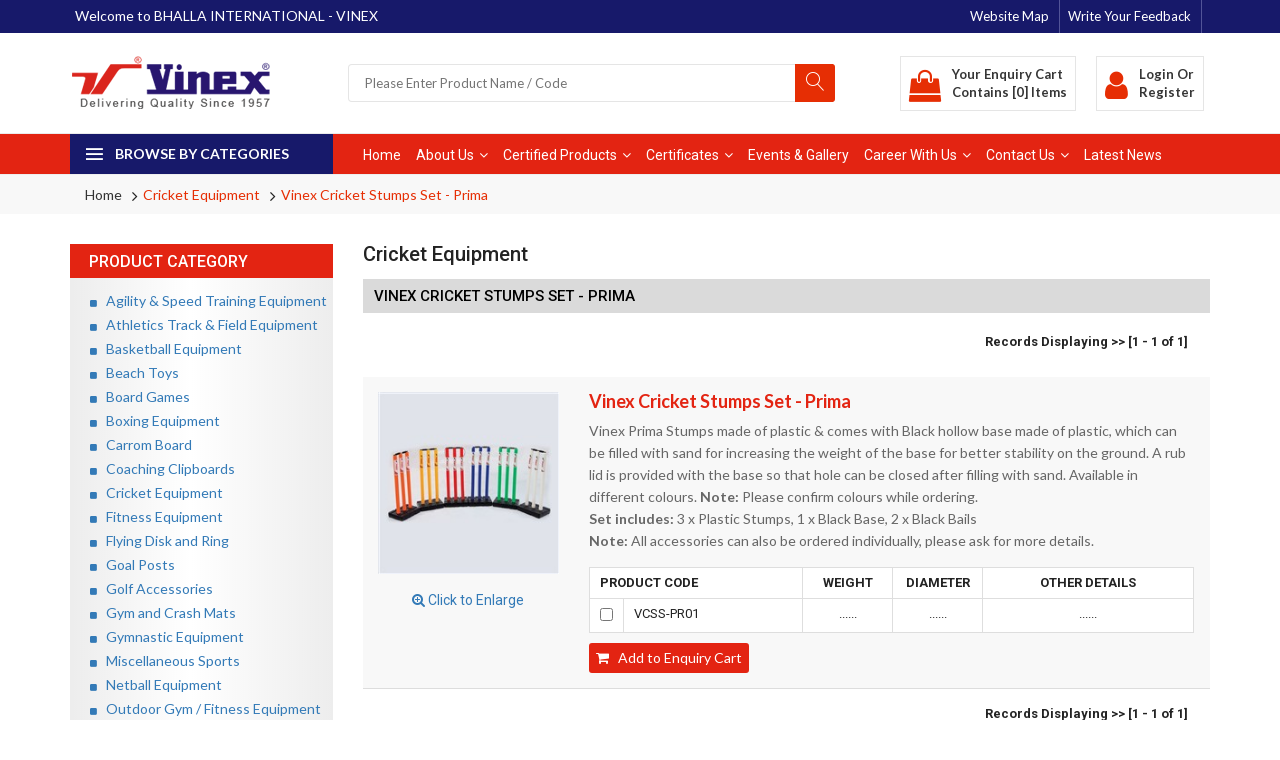

--- FILE ---
content_type: text/html; charset=UTF-8
request_url: https://www.vinex.com/Sports-Training-Details.php?CID=1419
body_size: 12200
content:
<!doctype html>
<html class="no-js" lang="en-US">
<head>
<!-- Google Analytics -->
<script async src="https://www.googletagmanager.com/gtag/js?id=UA-7243573-8"></script>
<script>
  window.dataLayer = window.dataLayer || [];
  function gtag(){dataLayer.push(arguments);}
  gtag('js', new Date());
  gtag('config', 'UA-7243573-8');
</script>
<!-- End Google Analytics -->
		<meta charset="utf-8">
		<meta http-equiv="x-ua-compatible" content="ie=edge">
		<meta name="viewport" content="width=device-width, initial-scale=1, shrink-to-fit=no">	
		<title>Plastic Cricket Stumps Manufacturers and Suppliers in India</title>
		<meta name="keywords" content="Vinex Cricket Stumps Set, Cricket Stumps, Manufacturers, Suppliers, India" />
		<meta name="description" content="Bhalla International is leading Vinex Plastic Cricket Stumps Set Manufacturers and Suppliers in India. Set come with 3 x Stumps, 1 x Hollow Base and 2 x Bails." />		
		<meta name="googlebot" content="all, index, follow"/>
		<meta name="robots" content="all, index, follow" />
		<meta name="canonical" content="https://www.vinex.com/Sports-Training-Details.php?CID=1419">
		<link rel="dns-prefetch" href="https://translate.google.com" />
		<meta name="author" content="Bhalla International">	
	    <meta name="distribution" content="global">
	    <meta name="language" content="English">
	    <meta name="rating" content="general">	
	    <meta name="revisit-after" content="Daily">	
	    <meta name="bingbot" content="index, follow">
        <meta name="facebook-domain-verification" content="doynen44w7mlp2terfmtkz0c5vxlze" />	
		<meta property="og:title" content="Plastic Cricket Stumps Manufacturers and Suppliers in India">
		<meta property="og:description" content="Bhalla International is leading Vinex Plastic Cricket Stumps Set Manufacturers and Suppliers in India. Set come with 3 x Stumps, 1 x Hollow Base and 2 x Bails.">
        <meta property="og:site_name" content="Bhalla International">
        <meta property="og:url" content="https://www.vinex.com/Sports-Training-Details.php?CID=1419">        
        <meta property="og:type" content="product">
        <meta property="og:image" content="https://www.vinex.com/Uploaded/mm-smaller/1549449753_VINEX-CRICKET-STUMPS-SET-PRIMA.jpg">
        <meta name="wot-verification" content="e31db6b9ccaa50b770ce"/>
		<meta name="twitter:card" content="summary_large_image"/>
        <meta name="twitter:site" content="@vinexsports"/>
		<meta name="twitter:title" content="Plastic Cricket Stumps Manufacturers and Suppliers in India"/>
        <meta name="twitter:description" content="Bhalla International is leading Vinex Plastic Cricket Stumps Set Manufacturers and Suppliers in India. Set come with 3 x Stumps, 1 x Hollow Base and 2 x Bails."/>
        <meta name="twitter:image" content="https://www.vinex.com/Uploaded/mm-smaller/1549449753_VINEX-CRICKET-STUMPS-SET-PRIMA.jpg"/>
		<meta name="yandex-verification" content="016115ba8ecd854f" />
        <meta name="p:domain_verify" content="8f495abbc63716ebada9495098593ae4"/>
 <script type="application/ld+json">
  {
    "@context": "http://schema.org",
    "@type": "Organization",
    "name": "Bhalla International",
    "url": "https://www.vinex.com",
    "address": "A1/1 Udyogpuram Industrial Estate Partapur, Delhi Road, Meerut, Uttar Pradesh, India",
    "sameAs": [
      "https://www.facebook.com/BhallaInternationalVinex",
      "https://www.instagram.com/Vinex.Bhalla",
      "https://twitter.com/vinexsports",
      "https://www.linkedin.com/company/bhalla-international-vinex"
    ],
  "mainEntityOfPage": {
    "@type": "WebPage",
    "@id": "https://www.vinex.com/Sports-Training-Details.php?CID=1419"
  },
  "headline": "Plastic Cricket Stumps Manufacturers and Suppliers in India",
  "description": "Bhalla International is leading Vinex Plastic Cricket Stumps Set Manufacturers and Suppliers in India. Set come with 3 x Stumps, 1 x Hollow Base and 2 x Bails.",
  "image": "https://www.vinex.com/Uploaded/mm-smaller/1549449753_VINEX-CRICKET-STUMPS-SET-PRIMA.jpg",  
  "author": {
    "@type": "Person",
    "name": "Bhalla International"
  },
  "datePublished": "2024-07-07",
  "dateModified": "2024-07-07"
}
</script>
<link rel="shortcut icon" href="img/favicon.ico">
<link rel="stylesheet" href="css/font-awesome.min.css">
<link rel="stylesheet" href="css/ionicons.min.css">
<link rel="stylesheet" href="css/linearicons.css">
<link rel="stylesheet" href="css/nice-select.css">
<link rel="stylesheet" href="css/jquery.fancybox.css">
<link rel="stylesheet" href="css/jquery-ui.min.css">
<link rel="stylesheet" href="css/meanmenu.min.css">
<link rel="stylesheet" href="css/nivo-slider.css">
<link rel="stylesheet" href="css/owl.carousel.css">
<link rel="stylesheet" href="css/owl.theme.css">
<link rel="stylesheet" href="css/bootstrap.min.css">
<link rel="stylesheet" href="css/bootstrap1.min.css">
<link rel="stylesheet" href="css/default.css">
<link rel="stylesheet" href="style.css">
<link rel="stylesheet" href="css/responsive.css">
<script src="js/vendor/modernizr-3.5.0.min.js"></script>
<script src="Includes/Validator.js"></script>
<script src="Includes/JS-Library.js"></script>
<script src="Includes/AjaxLibrary.js"></script>
<link rel="stylesheet" href="css/subscribe.css">

<script src='Navigation.js'></script>
<script>
checked=false;
function checkedAll(Form1) 
{
	var aa= document.getElementById('Form1');
	 if (checked == false)
          {
           checked = true
          }
        else
          {
          checked = false
          }
	for (var i =0; i < aa.elements.length; i++) 
	{
	 aa.elements[i].checked = checked;
	}
}


function CheckSelected()
{
	var Counter=0;
	
	var F= document.getElementById('Form1'); 
	for (var i =0; i < F.elements.length; i++) 
	{
	 if(F.elements[i].checked==true)
	 {
	 Counter++;
	 }
	}

	if(Counter==0)
	{
	 alert("Please select a Product Code.");	
	 return false;
	}
}



function SubmitForm()
{
  document.Form1.submit();
}
</script>

</head>
<body>
<div class="wrapper">
  <header>
    <div class="header-top-area">
      <div class="container">
        <div class="header-top">
          <ul>
            <li style="color:#FFFFFF; font-size:14px;">Welcome to BHALLA INTERNATIONAL - VINEX</li>
          </ul>
          <ul>
            <li><span><a href="Site-Map.php" style="color:#FFFFFF;">Website Map</a></span>
            </li>		  
            <li><a href="Feedback.php">Write Your Feedback</a></li>
            <li>
				<!-- Start Google Translate Button -->
				<div id="google_translate_element"></div>
				<script>
				function googleTranslateElementInit()
				{
				  new google.translate.TranslateElement({pageLanguage: 'en', layout: google.translate.TranslateElement.InlineLayout.SIMPLE}, 'google_translate_element');
				}
				</script><script src="//translate.google.com/translate_a/element.js?cb=googleTranslateElementInit"></script>
				<!-- End Google Translate Button -->
            </li>
          </ul>
        </div>
      </div>
    </div>
    <div class="header-middle ptb-15">
      <div class="container">
        <div class="row align-items-center no-gutters">
          <div class="col-lg-3 col-md-12">
            <div class="logo mb-all-10" style="margin-left:10px;"> <a href="index.php"><img src="img/logo/Vinex-Logo.png" alt="Vinex Logo"></a> </div>
          </div>
          <div class="col-lg-5 col-md-8 ml-auto mr-auto col-10">
            <div class="categorie-search-box">
              <form name="SearchForm" action="Search-Results.php" method="get">
                <input type="text" name="Product" placeholder="Please Enter Product Name / Code" value="">
                <button><i class="lnr lnr-magnifier"></i></button>
              </form>
            </div>
          </div>
          <div class="col-lg-4 col-md-12">
            <div class="cart-box mt-all-15">
              <ul class="d-flex justify-content-lg-end justify-content-center align-items-center">
				<li style="border:1px #E5E5E5 solid; padding:8px;"><a href="Cart.php"><i class="fa fa-shopping-bag" aria-hidden="true"></i> <span class="my-cart"><span>Your Enquiry Cart</span> <span>Contains [0] Items</span></span></a>
                </li>
                <li style="border:1px #E5E5E5 solid; padding:8px; margin-right:21px;"><a href="Sign-In.php"><i class="fa fa-user" aria-hidden="true"></i> <span class="my-cart"><span> <strong>Login</strong> Or</span><span> Register</span></span></a> </li>
              </ul>
            </div>
          </div>
        </div>
      </div>
    </div>
    <div class="header-bottom  header-sticky">
      <div class="container">
        <div class="row align-items-center">
          <div class="col-xl-3 col-lg-4 col-md-6 vertical-menu d-none d-lg-block"> <span class="categorie-title">Browse by Categories</span> </div>
          <div class="col-xl-9 col-lg-8 col-md-12 ">
            <nav class="d-none d-lg-block">
              <ul class="header-bottom-list d-flex">
                <li class="active"><a href="index.php">Home</a> </li>
                <li><a href="#">About Us<i class="fa fa-angle-down"></i></a> 
                  <ul class="ht-dropdown dropdown-style-two">
				    <li><a href="About-Vinex.php">Who We Are ?</a></li>
					 <li><a href="Why-Vinex.php">Why Bhalla International?</a></li>
                    <li><a href="Achievements.php">Achievements</a></li>
                    <li><a href="Facilities.php">Facilities</a></li>
					<li><a href="Infrastructure.php">Infrastructure</a></li>
					<li><a href="Vision.php">Vision &amp; Mission</a></li>			
					<li><a href="Vinex-News.php">Latest News</a></li>
					<li><a href="Site-Map.php">Website Map</a></li>
                  </ul>
                </li>
                <li><a href="#">Certified Products<i class="fa fa-angle-down"></i></a>
                  <ul class="ht-dropdown dropdown-style-two">
                    <li><a href="Certified-Products.php">World Athletics Certified Products </a></li>
                    <li><a href="Certified-Products.php?ApprovedBy=2">SAI Approved Products </a></li>
					<li><a href="Certified-Products.php?ApprovedBy=3">EN 71 Approved Products </a></li>
                    <li><a href="Certified-Products.php?ApprovedBy=4">IABF Approved Products </a></li>
                    <li><a href="Certified-Products.php?ApprovedBy=5">TTFI Approved Products </a></li>
                    <li><a href="Certified-Products.php?ApprovedBy=6">VFI Approved Products </a></li>
                    <li><a href="Certified-Products.php?ApprovedBy=7">FITB Approved Products</a></li>					
                  </ul>
                </li>
				<li><a href="#">Certificates<i class="fa fa-angle-down"></i></a> 
                  <ul class="ht-dropdown dropdown-style-two">
                    <li><a href="Product-Certificates.php">Product Certificates</a></li>
                    <li><a href="Product-Certificates.php#ORG">Organizational Certificates</a></li>
                  </ul>
                </li>
                <li><a href="Photo-Gallery.php">Events &amp; Gallery</a></li>
				<li><a href="#">Career With Us<i class="fa fa-angle-down"></i></a> 
                  <ul class="ht-dropdown dropdown-style-two">
                    <li><a href="Current-Jobs.php">Current Jobs</a></li>
                    <li><a href="Apply-Online.php">Apply To Jobs Online</a></li>
                  </ul>
                </li>                
				<li><a href="#">Contact Us<i class="fa fa-angle-down"></i></a> 
                  <ul class="ht-dropdown dropdown-style-two">
                    <li><a href="Contact.php">Enquiry</a></li>
                    <li><a href="Feedback.php">Feedback</a></li>
                  </ul>
                </li>
				<li><a href="Vinex-News.php">Latest News</a></li>
              </ul>
            </nav>
            <div class="mobile-menu d-block d-lg-none">
              <nav>
                <ul>
                  <li><a href="index.php">Home</a> </li>
                  <li><a href="#">About Us</a> 
                    <ul>
						<li><a href="About-Vinex.php">Who We Are ?</a></li>
						<li><a href="Achievements.php">Achievements</a></li>
						<li><a href="Facilities.php">Facilities</a></li>
						<li><a href="Why-Vinex.php">Vision &amp; Mission</a></li>
						<li><a href="Why-Vinex.php">Why Bhalla International?</a></li>
						<li><a href="Vinex-News.php">Latest News</a></li>
						<li><a href="Site-Map.php">Website Map</a></li>
                    </ul>
                  </li>
                  <li><a href="#">Certified Products</a> 
                    <ul>
						<li><a href="Certified-Products.php">IAAF Certified Products </a></li>
						<li><a href="Certified-Products.php?ApprovedBy=2">SAI Approved Products </a></li>
						<li><a href="Certified-Products.php?ApprovedBy=3">EN 71 Approved Products </a></li>
						<li><a href="Certified-Products.php?ApprovedBy=4">IABF Approved Products </a></li>
						<li><a href="Certified-Products.php?ApprovedBy=5">TTFI Approved Products </a></li>
						<li><a href="Certified-Products.php?ApprovedBy=6">VFI Approved Products </a></li>
						<li><a href="Certified-Products.php?ApprovedBy=7">FITB Approved Products </a></li>
                    </ul>
                  </li>
                  <li><a href="#">Certificates</a>
				         
                    <ul>
						<li><a href="Product-Certificates.php">Product Certificates</a></li>
						<li><a href="Product-Certificates.php#ORG">Organizational Certificates</a></li>
                    </ul>				  
				  </li>
                  <li><a href="Photo-Gallery.php">Events &amp; Gallery</a></li>
                  <li><a href="#">Career With Us</a>
                    <ul>
						<li><a href="Current-Jobs.php">Current Jobs</a></li>
						<li><a href="Apply-Online.php">Apply To Jobs Online</a></li>
                    </ul>
				  </li>
                  <li><a href="#">Write To Us</a>
                    <ul>
						<li><a href="Contact.php">Enquiry</a></li>
						<li><a href="Feedback.php">Feedback</a></li>
                    </ul>
				  </li>				  
                  <li><a href="Vinex-News.php">Latest News</a></li>
                </ul>
              </nav>
            </div>
          </div>
        </div>
      </div>
    </div>
    <div class="container d-block d-lg-none">
      <div class="vertical-menu mt-30"> <span class="categorie-title mobile-categorei-menu">Browse by Categories </span>
        <nav>
          <div id="cate-mobile-toggle" class="category-menu sidebar-menu sidbar-style mobile-categorei-menu-list menu-hidden ">
			<ul>
			<li class='has-sub'><a href='Products.php?CID=1'>Agility & Speed Training Equipment</a><ul class='category-sub'><li><a href='Product-Details.php?CID=37'>Agility Hoops</a></li><li><a href='Product-Details.php?CID=36'>Agility Hurdle</a></li><li><a href='Product-Details.php?CID=35'>Agility Ladders</a></li><li><a href='Product-Details.php?CID=38'>Slalom Poles</a></li><li><a href='Product-Details.php?CID=1450'>Spare Poles</a></li><li><a href='Product-Details.php?CID=34'>Speed and Resistance Training</a></li><li><a href='Product-Details.php?CID=1859'>Speed Chutes </a></li><li><a href='Product-Details.php?CID=871'>Speed Reaction Balls</a></li><li><a href='Product-Details.php?CID=40'>Sports Training Kits</a></li><li><a href='Product-Details.php?CID=39'>Training Arcs</a></li><li><a href='Product-Details.php?CID=870'>Training Equipment</a></li><li><a href='Product-Details.php?CID=1860'>Weighted Sledge</a></li></ul></li><li class='has-sub'><a href='Products.php?CID=4'>Athletics Track & Field Equipment</a><ul class='category-sub'><li><a href='Product-Details.php?CID=44'>Athletics Discus</a></li><li><a href='Product-Details.php?CID=47'>Athletics Hammer</a></li><li><a href='Product-Details.php?CID=51'>Crossbars</a></li><li><a href='Product-Details.php?CID=41'>Discus / Hammer Cage</a></li><li><a href='Product-Details.php?CID=43'>Field Carts</a></li><li><a href='Product-Details.php?CID=52'>High Jump Landing Area / Pits</a></li><li><a href='Product-Details.php?CID=53'>High Jump Stands</a></li><li><a href='Product-Details.php?CID=50'>Hurdles</a></li><li><a href='Product-Details.php?CID=46'>Indoor Shot</a></li><li><a href='Product-Details.php?CID=56'>Javelin Training</a></li><li><a href='Product-Details.php?CID=55'>Javelins Throw</a></li><li><a href='Product-Details.php?CID=1427'>Kidz Athletics</a></li><li><a href='Product-Details.php?CID=874'>Pole Vault Pit</a></li><li><a href='Product-Details.php?CID=54'>Pole Vault Stand</a></li><li><a href='Product-Details.php?CID=49'>Relay Batons</a></li><li><a href='Product-Details.php?CID=45'>Shot Put</a></li><li><a href='Product-Details.php?CID=246'>Starting Blocks</a></li><li><a href='Product-Details.php?CID=42'>Track and Field Accessories</a></li><li><a href='Product-Details.php?CID=57'>Track and Field Equipment</a></li></ul></li><li class='has-sub'><a href='Products.php?CID=10'>Basketball Equipment</a><ul class='category-sub'><li><a href='Product-Details.php?CID=75'>Basketball</a></li><li><a href='Product-Details.php?CID=77'>Basketball Backboard</a></li><li><a href='Product-Details.php?CID=1468'>Basketball Nets</a></li><li><a href='Product-Details.php?CID=883'>Basketball Post</a></li><li><a href='Product-Details.php?CID=76'>Basketball Rings</a></li><li><a href='Product-Details.php?CID=78'>Basketball System</a></li></ul></li><li class='has-sub'><a href='Products.php?CID=29'>Beach Toys</a><ul class='category-sub'><li><a href='Product-Details.php?CID=920'>Beach Bucket</a></li><li><a href='Product-Details.php?CID=921'>Beach Shovel</a></li><li><a href='Product-Details.php?CID=922'>Other Beach Toys</a></li></ul></li><li class='has-sub'><a href='Products.php?CID=23'>Board Games</a><ul class='category-sub'><li><a href='Product-Details.php?CID=915'>Chess Boards</a></li><li><a href='Product-Details.php?CID=917'>Crossword</a></li><li><a href='Product-Details.php?CID=916'>Ludo - Snakes and Ladders</a></li><li><a href='Product-Details.php?CID=1332'>Miscellaneous Board Games</a></li><li><a href='Product-Details.php?CID=918'>Tic Tac Toe</a></li></ul></li><li class='has-sub'><a href='Products.php?CID=12'>Boxing Equipment</a><ul class='category-sub'><li><a href='Product-Details.php?CID=85'>Boxing Accessories</a></li><li><a href='Product-Details.php?CID=84'>Boxing Ring</a></li></ul></li><li><a href='Product-Details.php?CID=907'>Carrom Board</a></li><li><a href='Product-Details.php?CID=15'>Coaching Clipboards</a></li><li><a href='Product-Details.php?CID=22'>Cricket Equipment</a></li><li class='has-sub'><a href='Products.php?CID=6'>Fitness Equipment </a><ul class='category-sub'><li><a href='Product-Details.php?CID=61'>Gym Equipment</a></li><li><a href='Product-Details.php?CID=923'>Kettlebells</a></li><li><a href='Product-Details.php?CID=58'>Medicine Balls</a></li><li><a href='Product-Details.php?CID=1856'>Push Up Bar </a></li><li><a href='Product-Details.php?CID=26'>Skipping Ropes</a></li><li><a href='Product-Details.php?CID=1857'>Weight Plates & Olympic Barbell Set</a></li><li><a href='Product-Details.php?CID=1858'>Weight Training Equipment</a></li><li><a href='Product-Details.php?CID=1855'>Weighted Jackets / Body Weights</a></li></ul></li><li><a href='Product-Details.php?CID=93'>Flying Disk and Ring</a></li><li class='has-sub'><a href='Products.php?CID=11'>Goal Posts</a><ul class='category-sub'><li><a href='Product-Details.php?CID=79'>Badminton / Tennis / Volleyball Posts</a></li><li><a href='Product-Details.php?CID=83'>Handball Goal Posts</a></li><li><a href='Product-Details.php?CID=82'>Hockey Goal Posts</a></li><li><a href='Product-Details.php?CID=1267'>Lacrosse Goal Posts</a></li><li><a href='Product-Details.php?CID=80'>Soccer Goal Posts</a></li><li><a href='Product-Details.php?CID=81'>Soccer Rugby Goal Posts</a></li><li><a href='Product-Details.php?CID=884'>Soccer Tennis Posts</a></li><li><a href='Product-Details.php?CID=885'>Target and Pop - Up Goals</a></li></ul></li><li><a href='Product-Details.php?CID=92'>Golf Accessories</a></li><li class='has-sub'><a href='Products.php?CID=13'>Gym and Crash Mats</a><ul class='category-sub'><li><a href='Product-Details.php?CID=87'>Activity Mats</a></li><li><a href='Product-Details.php?CID=63'>Gym and Crash Mat</a></li><li><a href='Product-Details.php?CID=86'>Shapes Mats</a></li></ul></li><li><a href='Product-Details.php?CID=62'>Gymnastic Equipment</a></li><li><a href='Product-Details.php?CID=90'>Miscellaneous Sports</a></li><li class='has-sub'><a href='Products.php?CID=9'>Netball Equipment</a><ul class='category-sub'><li><a href='Product-Details.php?CID=73'>Netball Posts</a></li><li><a href='Product-Details.php?CID=74'>Netball Ring</a></li></ul></li><li><a href='Product-Details.php?CID=1529'>Outdoor Gym / Fitness Equipment</a></li><li><a href='Product-Details.php?CID=2005'>Pickleballs</a></li><li><a href='Product-Details.php?CID=30'>Playground Equipment</a></li><li class='has-sub'><a href='Products.php?CID=88'>Primary Education Equipment</a><ul class='category-sub'><li><a href='Product-Details.php?CID=898'>Brain Booster Games</a></li><li><a href='Product-Details.php?CID=2003'>Corn Hole Games</a></li><li><a href='Product-Details.php?CID=894'>Educational Bean Bags</a></li><li><a href='Product-Details.php?CID=913'>Educational Bean Sofa</a></li><li><a href='Product-Details.php?CID=893'>Educational Boards</a></li><li><a href='Product-Details.php?CID=892'>Educational Charts</a></li><li><a href='Product-Details.php?CID=1960'>Educational Interlocking Mat</a></li><li><a href='Product-Details.php?CID=891'>Educational Mats</a></li><li><a href='Product-Details.php?CID=895'>Educational Spots and Coins</a></li><li><a href='Product-Details.php?CID=897'>Fleece Balls</a></li><li><a href='Product-Details.php?CID=904'>Garden Games</a></li><li><a href='Product-Details.php?CID=899'>Miscellaneous Primary Education</a></li><li><a href='Product-Details.php?CID=896'>Sheep Balls</a></li></ul></li><li class='has-sub'><a href='Products.php?CID=89'>Primary Sports Equipment</a><ul class='category-sub'><li><a href='Product-Details.php?CID=1743'>Balancing & Movement</a></li><li><a href='Product-Details.php?CID=1741'>Blind Folds</a></li><li><a href='Product-Details.php?CID=912'>Floor Markers</a></li><li><a href='Product-Details.php?CID=900'>Jumping Sacks</a></li><li><a href='Product-Details.php?CID=903'>Parachutes</a></li><li><a href='Product-Details.php?CID=1286'>Primary Play Bats</a></li><li><a href='Product-Details.php?CID=1305'>Primary Sports Training Kit</a></li><li><a href='Product-Details.php?CID=902'>Team Bands</a></li><li><a href='Product-Details.php?CID=1304'>Throw and Target Game</a></li><li><a href='Product-Details.php?CID=1742'>Toss and Catch Games</a></li><li><a href='Product-Details.php?CID=1740'>Tug of War Ropes</a></li></ul></li><li><a href='Product-Details.php?CID=1205'>Rebounders</a></li><li><a href='Product-Details.php?CID=24'>Rhythmic Gymnastics Equipment</a></li><li><a href='Product-Details.php?CID=95'>Rounder Training</a></li><li><a href='Product-Details.php?CID=1798'>Rugby Equipment</a></li><li><a href='Product-Details.php?CID=1310'>Scooter Board / Scooter Hockey</a></li><li><a href='Product-Details.php?CID=1244'>Score Boards</a></li><li><a href='Product-Details.php?CID=67'>Soccer Cones Markers</a></li><li class='has-sub'><a href='Products.php?CID=914'>Soccer Training Equipment and Accessories</a><ul class='category-sub'><li><a href='Product-Details.php?CID=859'>Lanyards</a></li><li><a href='Product-Details.php?CID=1997'>Linemans Flags</a></li><li><a href='Product-Details.php?CID=1454'>Penalty Dummies</a></li><li><a href='Product-Details.php?CID=1222'>Pole Holders / Bases</a></li><li><a href='Product-Details.php?CID=860'>Referee Accessories</a></li><li><a href='Product-Details.php?CID=65'>Soccer Accessories</a></li><li><a href='Product-Details.php?CID=68'>Soccer Flags</a></li><li><a href='Product-Details.php?CID=858'>Whistles</a></li></ul></li><li class='has-sub'><a href='Products.php?CID=880'>Sports Apparel</a><ul class='category-sub'><li><a href='Product-Details.php?CID=16'>Bibs</a></li><li><a href='Product-Details.php?CID=911'>Scrimmages</a></li><li><a href='Product-Details.php?CID=72'>Sports Pinnies</a></li><li><a href='Product-Details.php?CID=882'>T-Shirts</a></li><li><a href='Product-Details.php?CID=96'>Track Suits</a></li></ul></li><li class='has-sub'><a href='Products.php?CID=5'>Sports Balls</a><ul class='category-sub'><li><a href='Product-Details.php?CID=60'>Fun Balloon Balls</a></li><li><a href='Product-Details.php?CID=59'>Kidee Balls</a></li></ul></li><li><a href='Product-Details.php?CID=879'>Sports Bottles / Bottles Carriers</a></li><li class='has-sub'><a href='Products.php?CID=875'>Sports Facility Equipment</a><ul class='category-sub'><li><a href='Product-Details.php?CID=876'>Sports Canopy</a></li><li><a href='Product-Details.php?CID=877'>Sports Team Shelter</a></li></ul></li><li><a href='Product-Details.php?CID=887'>Sports Flooring Tiles</a></li><li class='has-sub'><a href='Products.php?CID=31'>Sports Nets</a><ul class='category-sub'><li><a href='Product-Details.php?CID=1645'>Badminton Nets</a></li><li><a href='Product-Details.php?CID=1156'>Handball Goal Nets</a></li><li><a href='Product-Details.php?CID=1157'>Nets Accessories</a></li><li><a href='Product-Details.php?CID=1154'>Soccer Goal Nets</a></li><li><a href='Product-Details.php?CID=1155'>Volleyball Nets</a></li></ul></li><li class='has-sub'><a href='Products.php?CID=8'>Storage and Carrying Accessories</a><ul class='category-sub'><li><a href='Product-Details.php?CID=69'>Sport Storage Bags</a></li><li><a href='Product-Details.php?CID=71'>Storage Baskets</a></li><li><a href='Product-Details.php?CID=70'>Storage Carts</a></li></ul></li><li><a href='Product-Details.php?CID=94'>Swimming Accessories</a></li><li class='has-sub'><a href='Products.php?CID=19'>Table Tennis Tables</a><ul class='category-sub'><li><a href='Product-Details.php?CID=855'>Table Tennis Table</a></li><li><a href='Product-Details.php?CID=856'>TT Table Accessories</a></li><li><a href='Product-Details.php?CID=889'>TT Table Balls</a></li><li><a href='Product-Details.php?CID=888'>TT Table Bats</a></li><li><a href='Product-Details.php?CID=890'>TT Table Cover</a></li></ul></li><li><a href='Product-Details.php?CID=1126'>Tchoukball Frames</a></li><li class='has-sub'><a href='Products.php?CID=25'>Tents and Tunnels</a><ul class='category-sub'><li><a href='Product-Details.php?CID=757'>Tents</a></li><li><a href='Product-Details.php?CID=758'>Tunnels</a></li><li><a href='Product-Details.php?CID=759'>Tunnels and Tents</a></li></ul></li><li><a href='Product-Details.php?CID=2004'>Wooden Toys</a></li>	
            </ul>
          </div>
        </nav>
      </div>
    </div>
  </header>
  <div class="main-page-banner  off-white-bg home-3">
    <div class="container">
      <div class="row">
        <div class="col-xl-3 col-lg-4 d-none d-lg-block">
          <div class="vertical-menu mb-all-30">
            <nav>
              <ul class="vertical-menu-list">
			  	<li><a href='Products.php?CID=1'>Agility & Speed Training Equipment <i class='fa fa-angle-right' aria-hidden='true'></i></a><ul class='ht-dropdown mega-child'><li><a href='Product-Details.php?CID=37'>Agility Hoops</a></li><li><a href='Product-Details.php?CID=36'>Agility Hurdle</a></li><li><a href='Product-Details.php?CID=35'>Agility Ladders</a></li><li><a href='Product-Details.php?CID=38'>Slalom Poles</a></li><li><a href='Product-Details.php?CID=1450'>Spare Poles</a></li><li><a href='Product-Details.php?CID=34'>Speed and Resistance Training</a></li><li><a href='Product-Details.php?CID=1859'>Speed Chutes </a></li><li><a href='Product-Details.php?CID=871'>Speed Reaction Balls</a></li><li><a href='Product-Details.php?CID=40'>Sports Training Kits</a></li><li><a href='Product-Details.php?CID=39'>Training Arcs</a></li><li><a href='Product-Details.php?CID=870'>Training Equipment</a></li><li><a href='Product-Details.php?CID=1860'>Weighted Sledge</a></li></ul></li><li><a href='Products.php?CID=4'>Athletics Track & Field Equipment <i class='fa fa-angle-right' aria-hidden='true'></i></a><ul class='ht-dropdown mega-child'><li><a href='Product-Details.php?CID=44'>Athletics Discus</a></li><li><a href='Product-Details.php?CID=47'>Athletics Hammer</a></li><li><a href='Product-Details.php?CID=51'>Crossbars</a></li><li><a href='Product-Details.php?CID=41'>Discus / Hammer Cage</a></li><li><a href='Product-Details.php?CID=43'>Field Carts</a></li><li><a href='Product-Details.php?CID=52'>High Jump Landing Area / Pits</a></li><li><a href='Product-Details.php?CID=53'>High Jump Stands</a></li><li><a href='Product-Details.php?CID=50'>Hurdles</a></li><li><a href='Product-Details.php?CID=46'>Indoor Shot</a></li><li><a href='Product-Details.php?CID=56'>Javelin Training</a></li><li><a href='Product-Details.php?CID=55'>Javelins Throw</a></li><li><a href='Product-Details.php?CID=1427'>Kidz Athletics</a></li><li><a href='Product-Details.php?CID=874'>Pole Vault Pit</a></li><li><a href='Product-Details.php?CID=54'>Pole Vault Stand</a></li><li><a href='Product-Details.php?CID=49'>Relay Batons</a></li><li><a href='Product-Details.php?CID=45'>Shot Put</a></li><li><a href='Product-Details.php?CID=246'>Starting Blocks</a></li><li><a href='Product-Details.php?CID=42'>Track and Field Accessories</a></li><li><a href='Product-Details.php?CID=57'>Track and Field Equipment</a></li></ul></li><li><a href='Products.php?CID=10'>Basketball Equipment <i class='fa fa-angle-right' aria-hidden='true'></i></a><ul class='ht-dropdown mega-child'><li><a href='Product-Details.php?CID=75'>Basketball</a></li><li><a href='Product-Details.php?CID=77'>Basketball Backboard</a></li><li><a href='Product-Details.php?CID=1468'>Basketball Nets</a></li><li><a href='Product-Details.php?CID=883'>Basketball Post</a></li><li><a href='Product-Details.php?CID=76'>Basketball Rings</a></li><li><a href='Product-Details.php?CID=78'>Basketball System</a></li></ul></li><li><a href='Products.php?CID=29'>Beach Toys <i class='fa fa-angle-right' aria-hidden='true'></i></a><ul class='ht-dropdown mega-child'><li><a href='Product-Details.php?CID=920'>Beach Bucket</a></li><li><a href='Product-Details.php?CID=921'>Beach Shovel</a></li><li><a href='Product-Details.php?CID=922'>Other Beach Toys</a></li></ul></li><li><a href='Products.php?CID=23'>Board Games <i class='fa fa-angle-right' aria-hidden='true'></i></a><ul class='ht-dropdown mega-child'><li><a href='Product-Details.php?CID=915'>Chess Boards</a></li><li><a href='Product-Details.php?CID=917'>Crossword</a></li><li><a href='Product-Details.php?CID=916'>Ludo - Snakes and Ladders</a></li><li><a href='Product-Details.php?CID=1332'>Miscellaneous Board Games</a></li><li><a href='Product-Details.php?CID=918'>Tic Tac Toe</a></li></ul></li><li><a href='Products.php?CID=12'>Boxing Equipment <i class='fa fa-angle-right' aria-hidden='true'></i></a><ul class='ht-dropdown mega-child'><li><a href='Product-Details.php?CID=85'>Boxing Accessories</a></li><li><a href='Product-Details.php?CID=84'>Boxing Ring</a></li></ul></li><li><a href='Product-Details.php?CID=907'>Carrom Board</a></li><li><a href='Product-Details.php?CID=15'>Coaching Clipboards</a></li><li><a href='Product-Details.php?CID=22'>Cricket Equipment</a></li><li><a href='Products.php?CID=6'>Fitness Equipment  <i class='fa fa-angle-right' aria-hidden='true'></i></a><ul class='ht-dropdown mega-child'><li><a href='Product-Details.php?CID=61'>Gym Equipment</a></li><li><a href='Product-Details.php?CID=923'>Kettlebells</a></li><li><a href='Product-Details.php?CID=58'>Medicine Balls</a></li><li><a href='Product-Details.php?CID=1856'>Push Up Bar </a></li><li><a href='Product-Details.php?CID=26'>Skipping Ropes</a></li><li><a href='Product-Details.php?CID=1857'>Weight Plates & Olympic Barbell Set</a></li><li><a href='Product-Details.php?CID=1858'>Weight Training Equipment</a></li><li><a href='Product-Details.php?CID=1855'>Weighted Jackets / Body Weights</a></li></ul></li><li><a href='Product-Details.php?CID=93'>Flying Disk and Ring</a></li><li><a href='Products.php?CID=11'>Goal Posts <i class='fa fa-angle-right' aria-hidden='true'></i></a><ul class='ht-dropdown mega-child'><li><a href='Product-Details.php?CID=79'>Badminton / Tennis / Volleyball Posts</a></li><li><a href='Product-Details.php?CID=83'>Handball Goal Posts</a></li><li><a href='Product-Details.php?CID=82'>Hockey Goal Posts</a></li><li><a href='Product-Details.php?CID=1267'>Lacrosse Goal Posts</a></li><li><a href='Product-Details.php?CID=80'>Soccer Goal Posts</a></li><li><a href='Product-Details.php?CID=81'>Soccer Rugby Goal Posts</a></li><li><a href='Product-Details.php?CID=884'>Soccer Tennis Posts</a></li><li><a href='Product-Details.php?CID=885'>Target and Pop - Up Goals</a></li></ul></li><li><a href='Product-Details.php?CID=92'>Golf Accessories</a></li><li><a href='Products.php?CID=13'>Gym and Crash Mats <i class='fa fa-angle-right' aria-hidden='true'></i></a><ul class='ht-dropdown mega-child'><li><a href='Product-Details.php?CID=87'>Activity Mats</a></li><li><a href='Product-Details.php?CID=63'>Gym and Crash Mat</a></li><li><a href='Product-Details.php?CID=86'>Shapes Mats</a></li></ul></li><li><a href='Product-Details.php?CID=62'>Gymnastic Equipment</a></li><li><a href='Product-Details.php?CID=90'>Miscellaneous Sports</a></li><li><a href='Products.php?CID=9'>Netball Equipment <i class='fa fa-angle-right' aria-hidden='true'></i></a><ul class='ht-dropdown mega-child'><li><a href='Product-Details.php?CID=73'>Netball Posts</a></li><li><a href='Product-Details.php?CID=74'>Netball Ring</a></li></ul></li><li><a href='Product-Details.php?CID=1529'>Outdoor Gym / Fitness Equipment</a></li><li><a href='Product-Details.php?CID=2005'>Pickleballs</a></li><li><a href='Product-Details.php?CID=30'>Playground Equipment</a></li><li><a href='Products.php?CID=88'>Primary Education Equipment <i class='fa fa-angle-right' aria-hidden='true'></i></a><ul class='ht-dropdown mega-child'><li><a href='Product-Details.php?CID=898'>Brain Booster Games</a></li><li><a href='Product-Details.php?CID=2003'>Corn Hole Games</a></li><li><a href='Product-Details.php?CID=894'>Educational Bean Bags</a></li><li><a href='Product-Details.php?CID=913'>Educational Bean Sofa</a></li><li><a href='Product-Details.php?CID=893'>Educational Boards</a></li><li><a href='Product-Details.php?CID=892'>Educational Charts</a></li><li><a href='Product-Details.php?CID=1960'>Educational Interlocking Mat</a></li><li><a href='Product-Details.php?CID=891'>Educational Mats</a></li><li><a href='Product-Details.php?CID=895'>Educational Spots and Coins</a></li><li><a href='Product-Details.php?CID=897'>Fleece Balls</a></li><li><a href='Product-Details.php?CID=904'>Garden Games</a></li><li><a href='Product-Details.php?CID=899'>Miscellaneous Primary Education</a></li><li><a href='Product-Details.php?CID=896'>Sheep Balls</a></li></ul></li><li><a href='Products.php?CID=89'>Primary Sports Equipment <i class='fa fa-angle-right' aria-hidden='true'></i></a><ul class='ht-dropdown mega-child'><li><a href='Product-Details.php?CID=1743'>Balancing & Movement</a></li><li><a href='Product-Details.php?CID=1741'>Blind Folds</a></li><li><a href='Product-Details.php?CID=912'>Floor Markers</a></li><li><a href='Product-Details.php?CID=900'>Jumping Sacks</a></li><li><a href='Product-Details.php?CID=903'>Parachutes</a></li><li><a href='Product-Details.php?CID=1286'>Primary Play Bats</a></li><li><a href='Product-Details.php?CID=1305'>Primary Sports Training Kit</a></li><li><a href='Product-Details.php?CID=902'>Team Bands</a></li><li><a href='Product-Details.php?CID=1304'>Throw and Target Game</a></li><li><a href='Product-Details.php?CID=1742'>Toss and Catch Games</a></li><li><a href='Product-Details.php?CID=1740'>Tug of War Ropes</a></li></ul></li><li><a href='Product-Details.php?CID=1205'>Rebounders</a></li><li><a href='Product-Details.php?CID=24'>Rhythmic Gymnastics Equipment</a></li><li><a href='Product-Details.php?CID=95'>Rounder Training</a></li><li><a href='Product-Details.php?CID=1798'>Rugby Equipment</a></li><li><a href='Product-Details.php?CID=1310'>Scooter Board / Scooter Hockey</a></li><li><a href='Product-Details.php?CID=1244'>Score Boards</a></li><li><a href='Product-Details.php?CID=67'>Soccer Cones Markers</a></li><li><a href='Products.php?CID=914'>Soccer Training Equipment and Accessories <i class='fa fa-angle-right' aria-hidden='true'></i></a><ul class='ht-dropdown mega-child'><li><a href='Product-Details.php?CID=859'>Lanyards</a></li><li><a href='Product-Details.php?CID=1997'>Linemans Flags</a></li><li><a href='Product-Details.php?CID=1454'>Penalty Dummies</a></li><li><a href='Product-Details.php?CID=1222'>Pole Holders / Bases</a></li><li><a href='Product-Details.php?CID=860'>Referee Accessories</a></li><li><a href='Product-Details.php?CID=65'>Soccer Accessories</a></li><li><a href='Product-Details.php?CID=68'>Soccer Flags</a></li><li><a href='Product-Details.php?CID=858'>Whistles</a></li></ul></li><li><a href='Products.php?CID=880'>Sports Apparel <i class='fa fa-angle-right' aria-hidden='true'></i></a><ul class='ht-dropdown mega-child'><li><a href='Product-Details.php?CID=16'>Bibs</a></li><li><a href='Product-Details.php?CID=911'>Scrimmages</a></li><li><a href='Product-Details.php?CID=72'>Sports Pinnies</a></li><li><a href='Product-Details.php?CID=882'>T-Shirts</a></li><li><a href='Product-Details.php?CID=96'>Track Suits</a></li></ul></li><li><a href='Products.php?CID=5'>Sports Balls <i class='fa fa-angle-right' aria-hidden='true'></i></a><ul class='ht-dropdown mega-child'><li><a href='Product-Details.php?CID=60'>Fun Balloon Balls</a></li><li><a href='Product-Details.php?CID=59'>Kidee Balls</a></li></ul></li><li><a href='Product-Details.php?CID=879'>Sports Bottles / Bottles Carriers</a></li><li><a href='Products.php?CID=875'>Sports Facility Equipment <i class='fa fa-angle-right' aria-hidden='true'></i></a><ul class='ht-dropdown mega-child'><li><a href='Product-Details.php?CID=876'>Sports Canopy</a></li><li><a href='Product-Details.php?CID=877'>Sports Team Shelter</a></li></ul></li><li><a href='Product-Details.php?CID=887'>Sports Flooring Tiles</a></li><li><a href='Products.php?CID=31'>Sports Nets <i class='fa fa-angle-right' aria-hidden='true'></i></a><ul class='ht-dropdown mega-child'><li><a href='Product-Details.php?CID=1645'>Badminton Nets</a></li><li><a href='Product-Details.php?CID=1156'>Handball Goal Nets</a></li><li><a href='Product-Details.php?CID=1157'>Nets Accessories</a></li><li><a href='Product-Details.php?CID=1154'>Soccer Goal Nets</a></li><li><a href='Product-Details.php?CID=1155'>Volleyball Nets</a></li></ul></li><li><a href='Products.php?CID=8'>Storage and Carrying Accessories <i class='fa fa-angle-right' aria-hidden='true'></i></a><ul class='ht-dropdown mega-child'><li><a href='Product-Details.php?CID=69'>Sport Storage Bags</a></li><li><a href='Product-Details.php?CID=71'>Storage Baskets</a></li><li><a href='Product-Details.php?CID=70'>Storage Carts</a></li></ul></li><li><a href='Product-Details.php?CID=94'>Swimming Accessories</a></li><li><a href='Products.php?CID=19'>Table Tennis Tables <i class='fa fa-angle-right' aria-hidden='true'></i></a><ul class='ht-dropdown mega-child'><li><a href='Product-Details.php?CID=855'>Table Tennis Table</a></li><li><a href='Product-Details.php?CID=856'>TT Table Accessories</a></li><li><a href='Product-Details.php?CID=889'>TT Table Balls</a></li><li><a href='Product-Details.php?CID=888'>TT Table Bats</a></li><li><a href='Product-Details.php?CID=890'>TT Table Cover</a></li></ul></li><li><a href='Product-Details.php?CID=1126'>Tchoukball Frames</a></li><li><a href='Products.php?CID=25'>Tents and Tunnels <i class='fa fa-angle-right' aria-hidden='true'></i></a><ul class='ht-dropdown mega-child'><li><a href='Product-Details.php?CID=757'>Tents</a></li><li><a href='Product-Details.php?CID=758'>Tunnels</a></li><li><a href='Product-Details.php?CID=759'>Tunnels and Tents</a></li></ul></li><li><a href='Product-Details.php?CID=2004'>Wooden Toys</a></li>                
			  </ul>
            </nav>
          </div>
        </div>
      </div>
    </div>
  </div>  <div class="breadcrumb-area" style="background-color:#f8f8f8">
    <div class="container">
      <div class="breadcrumb">
        <ul class="align-items-center">
		<li><a href='index.php'>Home</a></li><li class='active'><a href='Product-Details.php?CID=22'>Cricket Equipment</a></li><li class='active'><a href=''>Vinex Cricket Stumps Set - Prima</a></li>        </ul>
      </div>
    </div>
  </div>
  <div class="main-shop-page pt-30 pb-50 ptb-sm-60">
    <div class="container"> 
      <div class="row"> 
        		<div class="col-lg-3 order-2 order-lg-1">
          <div class="sidebar">
            <div class="sidebar-categorie">
              <h3 class="sidebar-title">Product Category</h3>
              <ul class="sidbar-style" style="padding: 0px 0px 10px;">
			  	<li class='form-check'><label class='form-check-label'><a href='Products.php?CID=1'><i class='fa fa-square' style='font-size:8px;'></i> &nbsp; Agility & Speed Training Equipment</a></label></li><li class='form-check'><label class='form-check-label'><a href='Products.php?CID=4'><i class='fa fa-square' style='font-size:8px;'></i> &nbsp; Athletics Track & Field Equipment</a></label></li><li class='form-check'><label class='form-check-label'><a href='Products.php?CID=10'><i class='fa fa-square' style='font-size:8px;'></i> &nbsp; Basketball Equipment</a></label></li><li class='form-check'><label class='form-check-label'><a href='Products.php?CID=29'><i class='fa fa-square' style='font-size:8px;'></i> &nbsp; Beach Toys</a></label></li><li class='form-check'><label class='form-check-label'><a href='Products.php?CID=23'><i class='fa fa-square' style='font-size:8px;'></i> &nbsp; Board Games</a></label></li><li class='form-check'><label class='form-check-label'><a href='Products.php?CID=12'><i class='fa fa-square' style='font-size:8px;'></i> &nbsp; Boxing Equipment</a></label></li><li class='form-check'><label class='form-check-label'><a href='Product-Details.php?CID=907'><i class='fa fa-square' style='font-size:8px;'></i> &nbsp; Carrom Board</a></label></li><li class='form-check'><label class='form-check-label'><a href='Product-Details.php?CID=15'><i class='fa fa-square' style='font-size:8px;'></i> &nbsp; Coaching Clipboards</a></label></li><li class='form-check'><label class='form-check-label'><a href='Product-Details.php?CID=22'><i class='fa fa-square' style='font-size:8px;'></i> &nbsp; Cricket Equipment</a></label></li><li class='form-check'><label class='form-check-label'><a href='Products.php?CID=6'><i class='fa fa-square' style='font-size:8px;'></i> &nbsp; Fitness Equipment </a></label></li><li class='form-check'><label class='form-check-label'><a href='Product-Details.php?CID=93'><i class='fa fa-square' style='font-size:8px;'></i> &nbsp; Flying Disk and Ring</a></label></li><li class='form-check'><label class='form-check-label'><a href='Products.php?CID=11'><i class='fa fa-square' style='font-size:8px;'></i> &nbsp; Goal Posts</a></label></li><li class='form-check'><label class='form-check-label'><a href='Product-Details.php?CID=92'><i class='fa fa-square' style='font-size:8px;'></i> &nbsp; Golf Accessories</a></label></li><li class='form-check'><label class='form-check-label'><a href='Products.php?CID=13'><i class='fa fa-square' style='font-size:8px;'></i> &nbsp; Gym and Crash Mats</a></label></li><li class='form-check'><label class='form-check-label'><a href='Product-Details.php?CID=62'><i class='fa fa-square' style='font-size:8px;'></i> &nbsp; Gymnastic Equipment</a></label></li><li class='form-check'><label class='form-check-label'><a href='Product-Details.php?CID=90'><i class='fa fa-square' style='font-size:8px;'></i> &nbsp; Miscellaneous Sports</a></label></li><li class='form-check'><label class='form-check-label'><a href='Products.php?CID=9'><i class='fa fa-square' style='font-size:8px;'></i> &nbsp; Netball Equipment</a></label></li><li class='form-check'><label class='form-check-label'><a href='Product-Details.php?CID=1529'><i class='fa fa-square' style='font-size:8px;'></i> &nbsp; Outdoor Gym / Fitness Equipment</a></label></li><li class='form-check'><label class='form-check-label'><a href='Product-Details.php?CID=2005'><i class='fa fa-square' style='font-size:8px;'></i> &nbsp; Pickleballs</a></label></li><li class='form-check'><label class='form-check-label'><a href='Product-Details.php?CID=30'><i class='fa fa-square' style='font-size:8px;'></i> &nbsp; Playground Equipment</a></label></li><li class='form-check'><label class='form-check-label'><a href='Products.php?CID=88'><i class='fa fa-square' style='font-size:8px;'></i> &nbsp; Primary Education Equipment</a></label></li><li class='form-check'><label class='form-check-label'><a href='Products.php?CID=89'><i class='fa fa-square' style='font-size:8px;'></i> &nbsp; Primary Sports Equipment</a></label></li><li class='form-check'><label class='form-check-label'><a href='Product-Details.php?CID=1205'><i class='fa fa-square' style='font-size:8px;'></i> &nbsp; Rebounders</a></label></li><li class='form-check'><label class='form-check-label'><a href='Product-Details.php?CID=24'><i class='fa fa-square' style='font-size:8px;'></i> &nbsp; Rhythmic Gymnastics Equipment</a></label></li><li class='form-check'><label class='form-check-label'><a href='Product-Details.php?CID=95'><i class='fa fa-square' style='font-size:8px;'></i> &nbsp; Rounder Training</a></label></li><li class='form-check'><label class='form-check-label'><a href='Product-Details.php?CID=1798'><i class='fa fa-square' style='font-size:8px;'></i> &nbsp; Rugby Equipment</a></label></li><li class='form-check'><label class='form-check-label'><a href='Product-Details.php?CID=1310'><i class='fa fa-square' style='font-size:8px;'></i> &nbsp; Scooter Board / Scooter Hockey</a></label></li><li class='form-check'><label class='form-check-label'><a href='Product-Details.php?CID=1244'><i class='fa fa-square' style='font-size:8px;'></i> &nbsp; Score Boards</a></label></li><li class='form-check'><label class='form-check-label'><a href='Product-Details.php?CID=67'><i class='fa fa-square' style='font-size:8px;'></i> &nbsp; Soccer Cones Markers</a></label></li><li class='form-check'><label class='form-check-label'><a href='Products.php?CID=914'><i class='fa fa-square' style='font-size:8px;'></i> &nbsp; Soccer Training Equipment and Accessories</a></label></li><li class='form-check'><label class='form-check-label'><a href='Products.php?CID=880'><i class='fa fa-square' style='font-size:8px;'></i> &nbsp; Sports Apparel</a></label></li><li class='form-check'><label class='form-check-label'><a href='Products.php?CID=5'><i class='fa fa-square' style='font-size:8px;'></i> &nbsp; Sports Balls</a></label></li><li class='form-check'><label class='form-check-label'><a href='Product-Details.php?CID=879'><i class='fa fa-square' style='font-size:8px;'></i> &nbsp; Sports Bottles / Bottles Carriers</a></label></li><li class='form-check'><label class='form-check-label'><a href='Products.php?CID=875'><i class='fa fa-square' style='font-size:8px;'></i> &nbsp; Sports Facility Equipment</a></label></li><li class='form-check'><label class='form-check-label'><a href='Product-Details.php?CID=887'><i class='fa fa-square' style='font-size:8px;'></i> &nbsp; Sports Flooring Tiles</a></label></li><li class='form-check'><label class='form-check-label'><a href='Products.php?CID=31'><i class='fa fa-square' style='font-size:8px;'></i> &nbsp; Sports Nets</a></label></li><li class='form-check'><label class='form-check-label'><a href='Products.php?CID=8'><i class='fa fa-square' style='font-size:8px;'></i> &nbsp; Storage and Carrying Accessories</a></label></li><li class='form-check'><label class='form-check-label'><a href='Product-Details.php?CID=94'><i class='fa fa-square' style='font-size:8px;'></i> &nbsp; Swimming Accessories</a></label></li><li class='form-check'><label class='form-check-label'><a href='Products.php?CID=19'><i class='fa fa-square' style='font-size:8px;'></i> &nbsp; Table Tennis Tables</a></label></li><li class='form-check'><label class='form-check-label'><a href='Product-Details.php?CID=1126'><i class='fa fa-square' style='font-size:8px;'></i> &nbsp; Tchoukball Frames</a></label></li><li class='form-check'><label class='form-check-label'><a href='Products.php?CID=25'><i class='fa fa-square' style='font-size:8px;'></i> &nbsp; Tents and Tunnels</a></label></li><li class='form-check'><label class='form-check-label'><a href='Product-Details.php?CID=2004'><i class='fa fa-square' style='font-size:8px;'></i> &nbsp; Wooden Toys</a></label></li>			
              </ul>
            </div>
          </div>
        </div>        
        <div class="col-lg-9 order-1 order-lg-2">
          <div class="main-categorie mb-all-40">
            <div class="mad">Cricket Equipment</div>
			            <div class="tab-content pull-left" style="width:100%">
              <div id="list-view">
                <h1 class="sub-headings">Vinex Cricket Stumps Set - Prima</h1>
							
                <div class="pro-pagination" style="padding-top:0px; padding-bottom:10px">
				<script> 
					ShowNavigationBar(1,1,1,20,10,"Product-Details.php?CID=1419");
				</script>
              	</div>
				<form name="Form1" action="CartTemp.php" method="post" id="Form1" onSubmit="return CheckSelected()">
								
                <div class="single-product product-listings">
                  <div class="row">
                    <div class="col-lg-3 col-md-3 col-sm-12">
                      <div class="pro-img text-center"> <a data-fancybox="images" href="Uploaded/mm/1549449753_VINEX-CRICKET-STUMPS-SET-PRIMA.jpg"> <img class="primary-img" src="Uploaded/mm-homeimages/1549449753_VINEX-CRICKET-STUMPS-SET-PRIMA.jpg" alt="Vinex Cricket Stumps Set - Prima" title="Vinex Cricket Stumps Set - Prima"> <i class="fa fa-search-plus" aria-hidden="true"></i> Click to Enlarge</a> </div>
                    </div>
                    <div class="col-lg-9 col-md-9 col-sm-12">
                      <div class="pro-content hot-product2">
                        <h2 style="color:#E32412; font-size: 18px; font-weight:bold;">Vinex Cricket Stumps Set - Prima</h2>
                        <p style="margin-bottom:15px;">Vinex Prima Stumps made of plastic & comes with Black hollow base made of plastic, which can be filled with sand for increasing the weight of the base for better stability on the ground. A rub lid is provided with the base so that hole can be closed after filling with sand. Available in different colours. <b>Note:</b> Please confirm colours while ordering.<br /> <b>Set includes:</b> 3 x Plastic Stumps, 1 x Black Base, 2 x Black Bails<br /><b>Note:</b> All accessories can also be ordered individually, please ask for more details.</p>
                        <div class="scroller">
										
                          <table style="width:100%;">
                          <tbody>
				                            <tr>
                              <td colspan="2" style="text-align:left;"><strong>PRODUCT CODE</strong></td>
                              <td style="text-align:center; width:15%"><strong>WEIGHT</strong></td>
                              <td style="text-align:center; width:15%"><strong>DIAMETER</strong></td>
                              <td style="text-align:center; width:35%"><strong>OTHER DETAILS</strong></td>
                            </tr>
				<tr><td style='width:5%; vertical-align:top; text-align: center;'><input name='3301' type='checkbox' value='VCSS-PR01' /></td><td style='width:30%; vertical-align:top;'>VCSS-PR01</td><td style='vertical-align:top; text-align: center;'>......</td><td style='vertical-align:top; text-align: center;'>......</td><td style='vertical-align:top; text-align: center;'>......</td></tr>                          </tbody>
				                        </table>
                        </div>
						<button type="submit" class="btn btn-default2 carts"><i class="fa fa-shopping-cart"></i> &nbsp; Add to Enquiry Cart</button>
					 </div>
                    </div>
                  </div>
                </div>
								  </form>
				  <div class="pro-pagination">
					<script> 
						ShowNavigationBar(1,1,1,20,10,"Product-Details.php?CID=1419");
					</script>
				  </div>
			  			 
              </div>
            </div>
          </div>
        </div>
      </div>
    </div>
  </div>
<footer class="off-white-bg2 pt-95 bdr-top pt-sm-55">
  <div class="footer-top">
    <div class="container">
      <div class="row">
        <div class="col-lg-12">
          <div class="col-lg-9 col-md-9 col-sm-6" style="border-right:1px solid;">
            <div class="row">
	 <p style="color: #fff; margin: 0px 14px;">India's biggest Manufacturer and Supplier of Athletics Track & Field Sports Equipment and Accessories. Manufacturing more than 3600+ products under the category <a href="Products.php?CID=4" title="Athletics Track & Field Equipment" style="color: #fff;">Athletics Track & Field Equipment</a>, <a href="Products.php?CID=1" title="Agility & Speed Training Equipment" style="color: #fff;">Agility & Speed Training Equipment</a>, <a href="agility-ladder.php" title="Agility Ladders" style="color: #fff;">Agility Ladders</a>, <a href="Product-Details.php?CID=870" title="Sports Training Equipment" style="color: #fff;">Sports Training Equipment</a>, <a href="Products.php?CID=914" title="Soccer Training Equipment" style="color: #fff;">Soccer Training Equipment</a>, <a href="Product-Details.php?CID=67" title="Soccer Cones Markers" style="color: #fff;">Soccer Cones Markers</a>, <a href="Product-Details.php?CID=1529" title="Open Gym Equipment" style="color: #fff;">Open Gym Equipment</a>, <a href="Products.php?CID=29" title="Beach Toys" style="color: #fff;">Beach Toys</a>, <a href="Products.php?CID=88" title="Primary Education Equipment" style="color: #fff;">Primary Education Equipment</a>, <a href="Products.php?CID=89" title="Primary Sports Equipment" style="color: #fff;">Primary Sports Equipment</a>, <a href="Playground-Equipment.php" title="Playground Equipment" style="color: #fff;">Playground Equipment</a>, Basketball Equipment, Gymnastic Equipment, Sports Facility Equipment, Sports Training Equipment, Table Tennis Equipment, Rubber Flooring Tiles and more with brand VINEX. An ISO 9001 and SA 8000 certified company. Awarded No. 1 since 2004-05 for Highest Exports of Athletics Equipment from India by SGEPC. We are exporting to 160+ countries including given below countries.</p>
              <div class="col-lg-2 col-md-2 col-sm-3">
                <div class="single-footer mb-sm-40"> <br>
                  <div class="footer-content">
                    <ul class="footer-list">
                      <li><img src="img/USA.gif" alt="Sports Equipment Manufacturers in USA" title="Sports Equipment Manufacturers in USA"> USA</li>
                      <li><img src="img/Sweden.gif" alt="Sports Training Equipment Manufacturer in Sweden" title="Sports Training Equipment Manufacturer in Sweden"> Sweden</li>
                      <li><img src="img/Poland.gif" alt="Soccer Training Equipment Manufacturer in Poland" title="Soccer Training Equipment Manufacturer in Poland"> Poland</li>
                      <li><img src="img/UK.gif" alt="Speed Training Equipment Manufacturer in UK" title="Speed Training Equipment Manufacturer in UK"> UK</li>
                      <li><img src="img/Chile.gif" alt="Agility Training Equipment Manufacturer in Chile" title="Agility Training Equipment Manufacturer in Chile"> Chile</li>
                    </ul>
                  </div>
                </div>
              </div>
              <div class="col-lg-2 col-md-2 col-sm-3">
                <div class="single-footer mb-sm-40"> <br>
                  <div class="footer-content">
                    <ul class="footer-list">
                      <li><img src="img/Australia.gif" alt="Vinex Cricket Stumps Set - Prima Manufacturing Company in Australia" title="Vinex Cricket Stumps Set - Prima Manufacturing Company in Australia"> Australia</li>
                      <li><img src="img/Switzerland.gif" alt="Buy Soccer Training Equipment Online in Switzerland" title="Buy Soccer Training Equipment Online in Switzerland in Switzerland"> Switzerland</li>
                      <li><img src="img/France.gif" alt="Vinex Cricket Stumps Set - Prima Suppliers in France" title="Vinex Cricket Stumps Set - Prima Suppliers in France"> France</li>
                      <li><img src="img/Spain.gif" alt="Vinex Cricket Stumps Set - Prima Exporters in Spain" title="Vinex Cricket Stumps Set - Prima Exporters in Spain"> Spain</li>
                      <li><img src="img/Canada.gif" alt="Primary Sports Equipment Exporters in Canada" title="Primary Sports Equipment Exporters in Canada"> Canada</li>
                    </ul>
                  </div>
                </div>
              </div>
              <div class="col-lg-2 col-md-2 col-sm-3">
                <div class="single-footer mb-sm-40"> <br>
                  <div class="footer-content">
                    <ul class="footer-list">
                    <li><img src="img/Brazil.gif" alt="Speed Training Equipment in Brazil" title="Speed Training Equipment in Brazil"> Brazil</li>
                      <li><img src="img/Germany.gif" alt="Vinex Cricket Stumps Set - Prima in Germany" title="Vinex Cricket Stumps Set - Prima in Germany"> Germany</li>
                      <li><img src="img/New_Zealand.gif" alt="Vinex Cricket Stumps Set - Prima in NewZealand" title="Vinex Cricket Stumps Set - Prima in NewZealand"> NewZealand</li>
                      <li><img src="img/Qatar.gif" alt="Agility Ladders Manufacturing Industry in Qatar" title="Agility Ladder in Qatar"> Qatar</li>
                      <li><img src="img/Russia.gif" alt="Soccer Equipment in Russia" title="Soccer Equipment in Russia"> Russia</li>
                    </ul>
                  </div>
                </div>
              </div>
              <div class="col-lg-6 col-md-6 col-sm-6">
                <div class="single-footer mb-sm-40">
                  <div class="footer-content">
                    <div class="row">
                      <div class="col-md-12">
                        <div class="news-desc text-center mb-30">
                          <h3>Sign-Up For Newsletters</h3>
                          <p>Be the first to know. Sign-up for newsletters today.</p>
                        </div>
                        <div class="newsletter-box">
                          <form name="NewsSubscription" action="Submit_News_Subscription.php" method="post" onsubmit="return EmailCheck(this);">
                            <input class="subscribe" placeholder="your email address" name="EmailNews" id="subscribe" type="text">
                            <button type="submit" class="submit">Subscribe</button>
                          </form>
                        </div>
                      </div>
                    </div>
                  </div>
                </div>
              </div>
            </div>
          </div>
          <div class="col-lg-3 col-md-3 col-sm-6">
            <div class="single-footer mb-sm-40">
              <h4 class="footer-title">Contact Us</h4>
              <div class="footer-content">
                <ul class="footer-list address-content">
                  <li><i class="lnr lnr-map-marker"></i>A1/1 Udyogpuram Industrial Estate Partapur, Delhi Road, Meerut, 250103
                    (U.P.) India</li>
                  <li> <i class="lnr lnr-phone-handset"></i> Phone : +91-121-2441111 </li>
				 
                </ul>
                <div class="payment mt-25 bdr-top">
                  <h3 class="footer-title">Follow us on</h3>
                  <ul class="social-network social-circle">
				  <li><a href="https://www.facebook.com/BhallaInternationalVinex" target="_blank" class="icoFacebook" title="Facebook"><i class="fa fa-facebook"></i></a></li>					
                    <li><a href="https://x.com/VinexSports" target="_blank" class="icoTwitter" title="Twitter"><i class="fa fa-twitter"></i></a></li>
				<li><a href="https://www.instagram.com/Vinex.Bhalla" target="_blank" class="icoInstragram" title="instagram"><i class="fa fa-instagram"></i></a></li>
			  <li><a href="http://vinexindia.blogspot.com" target="_blank" class="icoRss" title="Blog"><i class="fa fa-rss"></i></a></li>
                    <li><a href="https://www.youtube.com/VinexIndia" target="_blank" class="icoYoutube" title="youtube"><i class="fa fa-youtube"></i></a></li>
                    <li><a href="https://in.pinterest.com/VinexSports" target="_blank" class="icoPintrest" title="Pintrest"><i class="fa fa-pinterest"></i></a></li>
					
                    <li><a href="https://www.linkedin.com/company/bhalla-international-vinex" target="_blank" class="icoLinkedin" title="Linkedin"><i class="fa fa-linkedin"></i></a></li>
					
					
                  </ul>
                </div>
              </div>
            </div>
          </div>
        </div>
      </div>
    </div>
	
  </div>
<div style="text-align:center">
  <p style="color:#fff;">Our Other Sports Resources: <a href="https://www.vinexshop.com" target="_blank" rel="nofollow" style="color:#fff;">Online Sporting Goods Store / Shop </a> || <a href="https://www.vinex.in" rel="nofollow" target="_blank" style="color:#fff;">Athletics Track &amp; Field Equipment</a> || <a href="http://www.tt-tableonline.com" target="_blank" rel="nofollow" style="color:#fff;">TT Tables &amp; Accessories</a> || <a href="http://www.vingym.in" target="_blank" rel="nofollow" style="color:#fff;">Outdoor Gym Equipment</a> || <a href="http://www.vinex.co.in" target="_blank" rel="nofollow" style="color:#fff;">Sports Equipment Manufacturer & Suppliers</a> </p>
  </div>
  
  <div class="footer-bottom pb-10 pt-10" style="background-color:#222;">
    <div class="container">
      <div class="col-md-12 ">
        <div class="copyright-text text-center">
          <p style="color:#fff;">Copyright &copy;2025 Bhalla International (Agility & Speed Training, Track & Field and Sports Equipment Manufacturing Industry / Company in India) </p>
        </div>
      </div>
    </div>
  </div>
</footer></div>
<!-- jquery 3.2.1 --> 
<script src="js/subscribe.js"></script>  <!-- to get subscribe popup --> 
<script src="js/vendor/jquery-3.2.1.min.js"></script> 
<script src="js/bootstrap.min.js"></script> 
<script src="js/jquery.countdown.min.js"></script> 
<script src="js/jquery.meanmenu.min.js"></script> 
<script src="js/jquery.scrollUp.js"></script> 
<script src="js/jquery.nivo.slider.js"></script> 
<script src="js/jquery.fancybox.min.js"></script> 
<script src="js/jquery-ui.min.js"></script> 
<script src="js/owl.carousel.js"></script> 
<script src="js/popper.min.js"></script> 
<script src="js/plugins.js"></script> 
<script src="js/main.js"></script> 

<script>
	$(document).ready(function(){
			$('.customer-logos').slick({
				slidesToShow: 4,
				slidesToScroll: 1,
				autoplay: true,
				autoplaySpeed: 1000,
				arrows: false,
				dots: false,
					pauseOnHover: false,
					responsive: [{
					breakpoint: 768,
					settings: {
						slidesToShow: 3
					}
				}, {
					breakpoint: 520,
					settings: {
						slidesToShow: 2
					}
				}]
			});
		});
</script>

<script>
	jQuery.fn.liScroll = function(settings) {
	settings = jQuery.extend({
		travelocity: 0.03
		}, settings);		
		return this.each(function(){
				var $strip = jQuery(this);
				$strip.addClass("newsticker")
				var stripHeight = 1;
				$strip.find("li").each(function(i){
					stripHeight += jQuery(this, i).outerHeight(true); // thanks to Michael Haszprunar and Fabien Volpi
				});
				var $mask = $strip.wrap("<div class='mask'></div>");
				var $tickercontainer = $strip.parent().wrap("<div class='tickercontainer'></div>");								
				var containerHeight = $strip.parent().parent().height();	//a.k.a. 'mask' width 	
				$strip.height(stripHeight);			
				var totalTravel = stripHeight;
				var defTiming = totalTravel/settings.travelocity;	// thanks to Scott Waye		
				function scrollnews(spazio, tempo){
				$strip.animate({top: '-='+ spazio}, tempo, "linear", function(){$strip.css("top", containerHeight); scrollnews(totalTravel, defTiming);});
				}
				scrollnews(totalTravel, defTiming);				
				$strip.hover(function(){
				jQuery(this).stop();
				},
				function(){
				var offset = jQuery(this).offset();
				var residualSpace = offset.top + stripHeight;
				var residualTime = residualSpace/settings.travelocity;
				scrollnews(residualSpace, residualTime);
				});			
		});	
};

$(function(){
    $("ul#ticker01").liScroll();
});
</script>

<script>
	(function ($) {
	$.fn.countTo = function (options) {
		options = options || {};
		
		return $(this).each(function () {
			// set options for current element
			var settings = $.extend({}, $.fn.countTo.defaults, {
				from:            $(this).data('from'),
				to:              $(this).data('to'),
				speed:           $(this).data('speed'),
				refreshInterval: $(this).data('refresh-interval'),
				decimals:        $(this).data('decimals')
			}, options);
			
			// how many times to update the value, and how much to increment the value on each update
			var loops = Math.ceil(settings.speed / settings.refreshInterval),
				increment = (settings.to - settings.from) / loops;
			
			// references & variables that will change with each update
			var self = this,
				$self = $(this),
				loopCount = 0,
				value = settings.from,
				data = $self.data('countTo') || {};
			
			$self.data('countTo', data);
			
			// if an existing interval can be found, clear it first
			if (data.interval) {
				clearInterval(data.interval);
			}
			data.interval = setInterval(updateTimer, settings.refreshInterval);
			
			// initialize the element with the starting value
			render(value);
			
			function updateTimer() {
				value += increment;
				loopCount++;
				
				render(value);
				
				if (typeof(settings.onUpdate) == 'function') {
					settings.onUpdate.call(self, value);
				}
				
				if (loopCount >= loops) {
					// remove the interval
					$self.removeData('countTo');
					clearInterval(data.interval);
					value = settings.to;
					
					if (typeof(settings.onComplete) == 'function') {
						settings.onComplete.call(self, value);
					}
				}
			}
			
			function render(value) {
				var formattedValue = settings.formatter.call(self, value, settings);
				$self.html(formattedValue);
			}
		});
	};
	
	$.fn.countTo.defaults = {
		from: 0,               // the number the element should start at
		to: 0,                 // the number the element should end at
		speed: 1000,           // how long it should take to count between the target numbers
		refreshInterval: 100,  // how often the element should be updated
		decimals: 0,           // the number of decimal places to show
		formatter: formatter,  // handler for formatting the value before rendering
		onUpdate: null,        // callback method for every time the element is updated
		onComplete: null       // callback method for when the element finishes updating
	};
	
	function formatter(value, settings) {
		return value.toFixed(settings.decimals);
	}
}(jQuery));

jQuery(function ($) {
  // custom formatting example
  $('.count-number').data('countToOptions', {
	formatter: function (value, options) {
	  return value.toFixed(options.decimals).replace(/\B(?=(?:\d{3})+(?!\d))/g, ',');
	}
  });
  
  // start all the timers
  $('.timer').each(count);  
  
  function count(options) {
	var $this = $(this);
	options = $.extend({}, options || {}, $this.data('countToOptions') || {});
	$this.countTo(options);
  }
});
</script>

<script>
    $(document).ready(function() {
      $("#feature-products, #feature-products1, #related-products, #related-products1").owlCarousel({
        autoPlay: 3000,
		margin:10,
		pagination: false,
        navigation: true,
        items : 4,
        itemsDesktop : [1199,3],
        itemsDesktopSmall : [979,3]
      });
$( ".owl-prev").html('<i class="fa fa-chevron-left"></i>');
 $( ".owl-next").html('<i class="fa fa-chevron-right"></i>');
    });
</script>

<script>

    $(document).ready(function() {
      $("#latest-blog").owlCarousel({
        autoPlay: 3000,
		margin:10,
		pagination: false,
        navigation: false,
        items : 2,
        itemsDesktop : [1199,2],
        itemsDesktopSmall : [979,2]
      });
$( ".owl-prev").html('<i class="fa fa-chevron-left"></i>');
 $( ".owl-next").html('<i class="fa fa-chevron-right"></i>');
    });
</script>

<script>
    $(document).ready(function() {
      $("#clients").owlCarousel({
        autoPlay: 3000,
		margin:10,
		pagination: false,
        navigation: true,
        items : 6,
        itemsMobile : [500,2],
        itemsDesktop : [1199,5],
        itemsDesktopSmall : [979,5]
      });
$( ".owl-prev").html('<i class="fa fa-chevron-left"></i>');
 $( ".owl-next").html('<i class="fa fa-chevron-right"></i>');
    });
</script></body>
</html>

--- FILE ---
content_type: text/css
request_url: https://www.vinex.com/css/default.css
body_size: 17949
content:
h1, h2, h3, h4, h5, h6, .h1, .h2, .h3, .h4, .h5, .h6, address, p, pre, blockquote, dl, dd, menu, ol, ul, table, caption, hr {

	margin: 0;

}

h1, h2, h3, h4, h5, h6, .h1, .h2, .h3, .h4, .h5, .h6 {

	font-family: 'Lato', sans-serif;

}

p {

    color: #363636;

    font-size: 14px;

    font-weight: 400;

    line-height: 21px;

    margin-bottom: 15px;

}

a, button, a:before {

	-webkit-transition: all 300ms ease-in 0s;

	transition: all 300ms ease-in 0s;

}

.form-check-input {

	margin-left: 0;

}

.form-check-label {

	margin-bottom: 0;

	margin-left: 20px;

	padding-left: 0;

}

input:focus {

	outline: none;

}

input, select {

	font-size: 14px;

}

option {

	background: #ffffff none repeat scroll 0 0;

	padding: 5px 0 5px 10px;

}

button, html input[type="button"], input[type="reset"], input[type="submit"] {

	cursor: pointer;

}

.table {

	margin-bottom: 0;

}

.form-control:focus {

	-webkit-box-shadow: none;

	box-shadow: none;

	border-color: #E62E04;

	outline: none;

}

button:focus, select:focus {

	outline: none;

}

button.close {

	cursor: pointer;

}

.tab-content .tab-pane {

	display: block;

	height: 0;

	visibility: hidden;

}

.tab-content .tab-pane.active {

	height: auto;

	visibility: visible;

}

.img {

	max-width: 100%;

}

.menu-hidden {

	display: none;

}

/*************************************

Background variation set 

**************************************/

/*colored background*/

.white-bg {

	background: #fff;

}

.off-white-bg {

	background: #EEEEEE;

}

.off-white-bg2 {

	background: #000000;

}

.black-bg {

	background: #0d0d0d;

}

.black-bg2 {

	background: #212121;

}

.dark-blue-bg {

	background: #1b81c5;

}

.orang-bg {

	background: #ff6d02;

}

.ligt-purple-bg {

	background: #4C5374;

}

.dark-purple-bg {

	background: #3A3F5A;

}

/*************************

  Basic margin padding

*************************/

.m-0 {

	margin-top: 0;

	margin-right: 0;

	margin-bottom: 0;

	margin-left: 0;

}

.p-0 {

	padding-top: 0;

	padding-right: 0;

	padding-bottom: 0;

	padding-left: 0;

}

/*************************

         Margin top

*************************/

.mt-0 {

	margin-top: 0

}

.mt-5 {

	margin-top: 5px

}

.mt-10 {

	margin-top: 10px

}

.mt-12 {

	margin-top: 12px

}

.mt-15 {

	margin-top: 15px

}

.mt-20 {

	margin-top: 20px

}

.mt-25 {

	margin-top: 25px

}

.mt-30 {

	margin-top: 30px

}

.mt-40 {

	margin-top: 40px

}

.mt-50 {

	margin-top: 50px

}

.mt-60 {

	margin-top: 60px

}

.mt-70 {

	margin-top: 70px

}

.mt-80 {

	margin-top: 80px

}

.mt-90 {

	margin-top: 90px

}

.mt-100 {

	margin-top: 100px

}

.mt-110 {

	margin-top: 110px

}

.mt-120 {

	margin-top: 120px

}

.mt-130 {

	margin-top: 130px

}

.mt-140 {

	margin-top: 140px

}

.mt-150 {

	margin-top: 150px

}

/*************************

      Margin right

*************************/

.mr-0 {

	margin-right: 0px

}

.mr-10 {

	margin-right: 10px

}

.mr-15 {

	margin-right: 15px

}

.mr-20 {

	margin-right: 20px

}

.mr-30 {

	margin-right: 30px

}

.mr-40 {

	margin-right: 40px

}

.mr-50 {

	margin-right: 50px

}

.mr-60 {

	margin-right: 60px

}

.mr-70 {

	margin-right: 70px

}

.mr-80 {

	margin-right: 80px

}

.mr-90 {

	margin-right: 90px

}

.mr-100 {

	margin-right: 100px

}

.mr-110 {

	margin-right: 110px

}

.mr-120 {

	margin-right: 120px

}

.mr-130 {

	margin-right: 130px

}

.mr-140 {

	margin-right: 140px

}

.mr-150 {

	margin-right: 150px

}

/*************************

      Margin bottom

*************************/

.mb-0 {

	margin-bottom: 0

}

.mb-5 {

	margin-bottom: 5px

}

.mb-10 {

	margin-bottom: 10px

}

.mb-15 {

	margin-bottom: 15px

}

.mb-20 {/* margin-bottom: 20px */

}

.mb-25 {

	margin-bottom: 25px

}

.mb-30 {

	margin-bottom: 30px

}

.mb-35 {

	margin-bottom: 35px

}

.mb-40 {

	margin-bottom: 40px

}

.mb-45 {

	margin-bottom: 45px

}

.mb-50 {

	margin-bottom: 50px

}

.mb-60 {

	margin-bottom: 60px

}

.mb-70 {

	margin-bottom: 70px

}

.mb-80 {

	margin-bottom: 80px

}

.mb-90 {

	margin-bottom: 90px

}

.mb-100 {

	margin-bottom: 100px

}

.mb-110 {

	margin-bottom: 110px

}

.mb-120 {

	margin-bottom: 120px

}

.mb-130 {

	margin-bottom: 130px

}

.mb-140 {

	margin-bottom: 140px

}

.mb-150 {

	margin-bottom: 150px

}

/*************************

        Margin left

*************************/

.ml-0 {

	margin-left: 0

}

.ml-10 {

	margin-left: 10px

}

.ml-15 {

	margin-left: 15px

}

.ml-20 {

	margin-left: 20px

}

.ml-30 {

	margin-left: 30px

}

.ml-40 {

	margin-left: 40px

}

.ml-50 {

	margin-left: 50px

}

.ml-60 {

	margin-left: 60px

}

.ml-70 {

	margin-left: 70px

}

.ml-80 {

	margin-left: 80px

}

.ml-90 {

	margin-left: 90px

}

.ml-100 {

	margin-left: 100px

}

.ml-110 {

	margin-left: 110px

}

.ml-120 {

	margin-left: 120px

}

.ml-130 {

	margin-left: 130px

}

.ml-140 {

	margin-left: 140px

}

.ml-150 {

	margin-left: 150px

}

/*************************

        Padding

*************************/

.p-0 {

	padding: 0

}

.p-5 {

	padding: 5px

}

.p-10 {

	padding: 10px

}

.p-15 {

	padding: 15px

}

.p-20 {

	padding: 20px

}

.p-25 {

	padding: 25px

}

.p-30 {

	padding: 30px

}

.p-35 {

	padding: 35px

}

.p-40 {

	padding: 40px

}

.p-45 {

	padding: 45px

}

.p-50 {

	padding: 50px

}

.p-55 {

	padding: 55px

}

.p-60 {

	padding: 60px

}

.p-65 {

	padding: 65px

}

.p-70 {

	padding: 70px

}

.p-75 {

	padding: 75px

}

.p-80 {

	padding: 80px

}

.p-85 {

	padding: 85px

}

.p-90 {

	padding: 90px

}

.p-95 {

	padding: 95px

}

.p-100 {

	padding: 100px

}

/*************************

        Padding top

*************************/

.pt-0 {

	padding-top: 0

}

.pt-5 {

	padding-top: 5px

}

.pt-10 {

	padding-top: 10px

}

.pt-15 {

	padding-top: 15px

}

.pt-20 {

	padding-top: 20px

}

.pt-30 {

	padding-top: 30px

}

.pt-40 {

	padding-top: 40px

}

.pt-45 {

	padding-top: 45px

}

.pt-50 {

	padding-top: 50px

}

.pt-60 {

	padding-top: 60px

}

.pt-70 {

	padding-top: 70px

}

.pt-75 {

	padding-top: 75px

}

.pt-80 {

	padding-top: 80px

}

.pt-90 {

	padding-top: 90px

}

.pt-95 {

	padding-top: 25px;

}

.pt-100 {

	padding-top: 100px

}

.pt-110 {

	padding-top: 110px

}

.pt-120 {

	padding-top: 120px

}

.pt-130 {

	padding-top: 130px

}

.pt-140 {

	padding-top: 140px

}

.pt-150 {

	padding-top: 150px

}

/*************************

        Padding right

*************************/

.pr-0 {

	padding-right: 0

}

.pr-10 {

	padding-right: 10px

}

.pr-15 {

	padding-right: 15px

}

.pr-20 {

	padding-right: 20px

}

.pr-30 {

	padding-right: 30px

}

.pr-40 {

	padding-right: 40px

}

.pr-50 {

	padding-right: 50px

}

.pr-60 {

	padding-right: 60px

}

.pr-70 {

	padding-right: 70px

}

.pr-80 {

	padding-right: 80px

}

.pr-90 {

	padding-right: 90px

}

.pr-100 {

	padding-right: 100px

}

.pr-110 {

	padding-right: 110px

}

.pr-120 {

	padding-right: 120px

}

.pr-130 {

	padding-right: 130px

}

.pr-140 {

	padding-right: 140px

}

/*************************

        Padding bottom

*************************/

.pb-0 {

	padding-bottom: 0

}

.pb-10 {

	padding-bottom: 10px

}

.pb-15 {

	padding-bottom: 15px

}

.pb-20 {

	padding-bottom: 20px

}

.pb-30 {

	padding-bottom: 30px

}

.pb-40 {

	padding-bottom: 40px

}

.pb-45 {

	padding-bottom: 45px

}

.pb-50 {

	padding-bottom: 50px

}

.pb-55 {

	padding-bottom: 55px

}

.pb-60 {

	padding-bottom: 60px

}

.pb-70 {

	padding-bottom: 70px

}

.pb-80 {

	padding-bottom: 80px

}

.pb-85 {

	padding-bottom: 85px

}

.pb-90 {

	padding-bottom: 90px

}

.pb-100 {

	padding-bottom: 100px

}

.pb-110 {

	padding-bottom: 110px

}

.pb-120 {

	padding-bottom: 120px

}

.pb-130 {

	padding-bottom: 130px

}

.pb-140 {

	padding-bottom: 140px

}

.pb-150 {

	padding-bottom: 150px

}

/*************************

        Padding left

*************************/

.pl-0 {

	padding-left: 0

}

.pl-10 {

	padding-left: 10px

}

.pl-15 {

	padding-left: 15px

}

.pl-20 {

	padding-left: 20px

}

.pl-30 {

	padding-left: 30px

}

.pl-40 {

	padding-left: 40px

}

.pl-50 {

	padding-left: 50px

}

.pl-60 {

	padding-left: 60px

}

.pl-70 {

	padding-left: 70px

}

.pl-80 {

	padding-left: 80px

}

.pl-90 {

	padding-left: 90px

}

.pl-100 {

	padding-left: 100px

}

.pl-110 {

	padding-left: 110px

}

.pl-120 {

	padding-left: 120px

}

.pl-130 {

	padding-left: 130px

}

.pl-140 {

	padding-left: 140px

}

.pl-150 {

	padding-left: 150px

}

/*************************

        Padding left-right

*************************/

.plr-0 {

	padding-left: 0;

	padding-right: 0;

}

/***************************

    Page section padding 

****************************/

.ptb-0 {

	padding: 0

}

.ptb-10 {

	padding: 10px 0

}

.ptb-15 {

	padding: 15px 0

}

.ptb-20 {

	padding: 20px 0

}

.ptb-25 {

	padding: 25px 0

}

.ptb-30 {

	padding: 30px 0

}

.ptb-35 {

	padding: 35px 0

}

.ptb-40 {

	padding: 40px 0

}

.ptb-45 {

	padding: 45px 0

}

.ptb-50 {

	padding: 50px 0

}

.ptb-60 {

	padding: 60px 0

}

.ptb-70 {

	padding: 70px 0

}

.ptb-75 {

	padding: 75px 0

}

.ptb-80 {

	padding: 80px 0

}

.ptb-90 {

	padding: 90px 0

}

.ptb-95 {

	padding: 95px 0

}

.ptb-100 {

	padding: 100px 0

}

.ptb-110 {

	padding: 110px 0

}

.ptb-120 {

	padding: 120px 0

}

.ptb-130 {

	padding: 130px 0

}

.ptb-140 {

	padding: 140px 0

}

.ptb-150 {

	padding: 150px 0

}

/***************************

    Page section margin 

****************************/

.mtb-0 {

	margin: 0

}

.mtb-10 {

	margin: 10px 0

}

.mtb-15 {

	margin: 15px 0

}

.mtb-20 {

	margin: 20px 0

}

.mtb-30 {

	margin: 30px 0

}

.mtb-40 {

	margin: 40px 0

}

.mtb-50 {

	margin: 50px 0

}

.mtb-60 {

	margin: 60px 0

}

.mtb-70 {

	margin: 70px 0

}

.mtb-80 {

	margin: 80px 0

}

.mtb-90 {

	margin: 90px 0

}

.mtb-100 {

	margin: 100px 0

}

.mtb-110 {

	margin: 110px 0

}

.mtb-120 {

	margin: 120px 0

}

.mtb-130 {

	margin: 130px 0

}

.mtb-140 {

	margin: 140px 0

}

.mtb-150 {

	margin: 150px 0;

}

/*Opacity background*/

 .bg-opacity-black-10:before, .bg-opacity-black-20:before, .bg-opacity-black-30:before, .bg-opacity-black-40:before, .bg-opacity-black-50:before, .bg-opacity-black-60:before, .bg-opacity-black-70:before, .bg-opacity-black-80:before, .bg-opacity-black-90:before, .bg-opacity-white-10:before, .bg-opacity-white-20:before, .bg-opacity-white-30:before, .bg-opacity-white-40:before, .bg-opacity-white-50:before, .bg-opacity-white-60:before, .bg-opacity-white-70:before, .bg-opacity-white-80:before, .bg-opacity-white-90:before {

	content: "";

	height: 100%;

	left: 0;

	position: absolute;

	top: 0;

	width: 100%;

	z-index: -1;

}

.bg-opacity-black-10:before {

	background: rgba(0, 0, 0, 0.1);

}

.bg-opacity-black-20:before {

	background: rgba(0, 0, 0, 0.2);

}

.bg-opacity-black-30:before {

	background: rgba(0, 0, 0, 0.3);

}

.bg-opacity-black-40:before {

	background: rgba(0, 0, 0, 0.4);

}

.bg-opacity-black-50:before {

	background: rgba(0, 0, 0, 0.5);

}

.bg-opacity-black-60:before {

	background: rgba(0, 0, 0, 0.6);

}

.bg-opacity-black-70:before {

	background: rgba(0, 0, 0, 0.7);

}

.bg-opacity-black-80:before {

	background: rgba(0, 0, 0, 0.8);

}

.bg-opacity-black-90:before {

	background: rgba(0, 0, 0, 0.9);

}

.bg-opacity-white-10:before {

	background: rgba(255, 255, 255, 0.1);

}

.bg-opacity-white-20:before {

	background: rgba(255, 255, 255, 0.2);

}

.bg-opacity-white-30:before {

	background: rgba(255, 255, 255, 0.3);

}

.bg-opacity-white-40:before {

	background: rgba(255, 255, 255, 0.4);

}

.bg-opacity-white-50:before {

	background: rgba(255, 255, 255, 0.5);

}

.bg-opacity-white-60:before {

	background: rgba(255, 255, 255, 0.6);

}

.bg-opacity-white-70:before {

	background: rgba(255, 255, 255, 0.7);

}

.bg-opacity-white-80:before {

	background: rgba(255, 255, 255, 0.8);

}

.bg-opacity-white-90:before {

	background: rgba(255, 255, 255, 0.9);

}

/*image background*/

 .bg-1, .bg-2, .bg-3, .bg-4, .bg-5, .bg-6, .bg-7, .bg-8, .bg-9, .bg-10 {

	background-attachment: fixed;

	background-clip: initial;

	background-color: rgba(0, 0, 0, 0);

	background-origin: initial;

	background-position: center center;

	background-repeat: no-repeat;

	background-size: cover;

	position: relative;

	z-index: 0;

}

.bg-1 {

	background: url(../../images/bg/1.jpg);

}

.bg-2 {

	background: url(../../images/bg/2.jpg);

}

.bg-3 {

	background: url(../../images/bg/3.jpg);

}

.bg-4 {

	background: url(../../images/bg/4.jpg);

}

.bg-5 {

	background: url(../../images/bg/5.jpg);

}

.bg-6 {

	background: url(../../images/bg/6.jpg);

}

.bg-7 {

	background: url(../../images/bg/7.jpg);

}

.bg-8 {

	background: url(../../images/bg/8.jpg);

}

.bg-9 {

	background: url(../../images/bg/9.jpg);

}

.bg-10 {

	background: url(../../images/bg/10.jpg);

}

/*pattern background*/

.pattern-bg {

	background:url(../../images/pattern/pattern-bg.png) repeat;

	background-position: top right;

	background-color: rgba(236, 239, 247, 1);

}

.bdr-top {

}

.control-setting {

	position: absolute;

	z-index: 999;

	width: 100%;

	top:40%

}

.control-setting .left {

	left: -50px;

	position: absolute;

}

.control-setting .right {

	right: -50px;

	position: absolute;

}

.text-style h3 {

	margin-bottom:30px;

	font-size:30px;

}

.col-item {

	/* border: 2px solid #2323A1; */

    border-radius: 5px;

	background: #FFF;

}

.col-item .photo img {

	margin: 0 auto;

	width: 100%;

}

.col-item .info {

    padding: 10px;

    border-radius: 5px 5px 0 0px;

    margin-top: 1px;

    border-bottom: 1px solid #e32412;

    background: #17196a;

}

.col-item:hover .info {

	background-color: rgb(227, 36, 18);

}

.col-item .price {

	/*width: 50%;*/

    float: left;

	margin-top: 0px;

}

.col-item .price h5 {

    line-height: 20px;

    margin: 0;

    font-family: 'Roboto', sans-serif;

    font-weight: 500;

    font-size: 16px;

}

.price-text-color {

	color: #00990E;

}

.col-item .info .rating {

	color: #003399;

}

.col-item .rating {

	/*width: 50%;*/

    float: left;

	font-size: 17px;

	text-align: right;

	line-height: 52px;

	margin-bottom: 10px;

	height: 52px;

}

.col-item .separator {

	border-top: 0px solid #FFCCCC;

}

.clear-left {

	clear: left;

}

.col-item .separator p {

	line-height: 20px;

	margin-bottom: 0;

	margin-top: 0px;

	text-align: center;

}

.col-item .separator p i {

	margin-right: 5px;

}

.col-item .btn-add {

	width: 50%;

	float: left;

}

.col-item .btn-add {

	border-right: 1px solid #CC9999;

}

.col-item .btn-details {

	/* width: 50%; */

    /* float: left; */

    padding-left: 10px;

}

.controls {

	margin-top: 20px;

}

[data-slide="prev"] {

 margin-right: 10px;

}

.btn-add a {

	color:#fff !important;

}

.separator p {

	color:#fff !important;

}

.btn-details a {

	color:#fff;

}

* {

	-moz-box-sizing: border-box;

	-webkit-box-sizing: border-box;

	box-sizing: border-box;

	margin: 0;

	padding: 0;

}

.item-zoom {

	position: relative;

	margin: 10%;

	overflow: hidden;

}

.item-zoom img {

	max-width: 100%;

	-moz-transition: all 0.3s;

	-webkit-transition: all 0.3s;

	transition: all 0.3s;

}

.item-zoom:hover img {

	-moz-transform: scale(1.1);

	-webkit-transform: scale(1.1);

	transform: scale(1.1);

}

.content-about {

    background-color: #fff;

    padding: 30px;

    border-radius: 5px;

}

.border-right {

	border-right:1px solid #999;

}

.about-desc h1 {

	font-weight: 700;

	font-size: 24px;

	margin-bottom: 13px;

}

.col_half {

	width: 49%;

}

.col_third {

	width: 32%;

}

.col_fourth {

	width: 18%;

}

.col_fifth {

	width: 18.4%;

}

.col_sixth {

	width: 15%;

}

.col_three_fourth {

	width: 74.5%;

}

.col_twothird {

	width: 66%;

}

.col_half, .col_third, .col_twothird, .col_fourth, .col_three_fourth, .col_fifth {

	position: relative;

	display:inline;

	display: inline-block;

	float: left;

	margin-right: 2%;

	height: 210px;

}

.end {

	margin-right: 0 !important;

}

/* Column Grids End */



.wrapper1 {

	width: 1180px;/* margin: 30px auto; */

	position: relative;

}

.counter {

    background-color: #fff;

    padding: 37px 0;

    border-radius: 50%;

    border: 10px solid #ffbd80; padding-top: 60px;

}

.count-title {

    font-size: 29px;

    font-weight: 900;

    margin-top: 3px;

    margin-bottom: 0;

    text-align: center;

    width: auto;

    display: inline;

    vertical-align: sub;

}





.count-text {

    font-size: 13px;

    font-weight: 600;

    /* margin-top: 10px; */

    margin-bottom: 0;

    text-align: center;

    padding: 0px 20px;

    line-height: 15px;

    padding-top: 9px;

}



/* carousel */

.media-carousel {

	margin-bottom: 0;

	padding: 0 40px 30px 40px;

	margin-top: 0px;

}

/* Previous button  */

.media-carousel .carousel-control.left {

    /* left: -12px; */

    background-image: none;

    background: none repeat scroll 0 0 #ffffff;

    border: 1px solid #dddddd;

    /* border-radius: 23px 23px 23px 23px; */

    height: 71px;

    width: 25px;

    /* margin-top: 30px; */

    line-height: 69px;

}

/* Next button  */

.media-carousel .carousel-control.right {

	right: 0px !important;

	background-image: none;

	background: none repeat scroll 0 0 #fff;

	border: 1px solid #dddddd;

 height: 71px;

	width : 25px; line-height: 69px;

}

/* Changes the position of the indicators */

.media-carousel .carousel-indicators {

	right: 50%;

	top: auto;

	bottom: 0px;

	margin-right: -19px;

}

/* Changes the colour of the indicators */

.media-carousel .carousel-indicators li {

	background: #c0c0c0;

}

.media-carousel .carousel-indicators .active {

	background: #333333;

}

.media-carousel img {

}

.fa-chevron-left {

	color:#666;

}

.fa-chevron-right {

	color:#666;

}

td .center { text-align: center; }
td .justify { text-align: justify; }
td .left { text-align: left; }


/* End carousel */



--- FILE ---
content_type: text/css
request_url: https://www.vinex.com/style.css
body_size: 112760
content:
@import url('https://fonts.googleapis.com/css?family=Roboto:300,300i,400,400i,500,500i,700,700i,900,900i');

@import url('https://fonts.googleapis.com/css?family=Lato:300,300i,400,400i,700,700i,900,900i');

body {

    font-family: 'Lato', sans-serif;

    font-weight: 400;

    color: #232323;

    font-size: 16px;

    line-height: 1.25em;

}

.sides .images{ margin-bottom:20px; float:left; width:100%}

.sides .images h4{ background-color:#f8f8f8; color:#000; font-size:14px; text-align:center; padding:2px 10px; padding-bottom:5px}

a:hover {

    text-decoration: none;

}

.iaaf-details a{font-family: 'Roboto', sans-serif; font-weight:500; font-size:15px; line-height:30px;}

a:active,

a:hover,

a:focus {

    outline: 0 none;

    text-decoration: none

}



h4 a:hover {

    color: #E62E04;

}



ul {

    list-style: outside none none;

    margin: 0;

    padding: 0

}

.owl-carousel .owl-stage-outer {

  margin: 0 -5px;

  padding: 0 5px;

}

.clear {

    clear: both

}



.fix {

    overflow: hidden;

}



.tooltip-inner {

    padding: 0.1rem 0.7rem 0.25rem;

}



.second-hot-deal .post-title h2:before,

.new-pro-two .post-title h2:before,

.hot-deal-three .post-title h2:before {

    font-family: "Ionicons";

    font-size: 24px;

    font-weight: 400;

    margin-right: 8px;

}



.second-hot-deal .post-title h2:before,

.new-pro-two .post-title h2:before,

.hot-deal-three .post-title h2:before {

    content: "ïŠ«";

    vertical-align: middle;

}



/* product sticker css start */

.sticker-new,

.sticker-sale {

    background: #f9af51 none repeat scroll 0 0;

    border-radius: 100%;

    color: #fff;

    display: inline-block;

    font-size: 14px;

    font-weight: 700;

    height: 57px;

    left: 10px;

    line-height: 57px;

    min-width: 57px;

    overflow: hidden;

    padding: 0 10px;

    position: absolute;

    text-align: center;

  text-transform: uppercase;

  top: 10px;

    z-index: 5;

}

.sticker-sale {

    background: #c62727 none repeat scroll 0 0;

    left: auto;

    right: 0;

}



.post-title h2, .hot-deal-three .post-title h2, .second-featured-products.related-pro .post-title h2 {

    background: #E62E04 none repeat scroll 0 0;

    color: #fff;

    font-size: 16px;

    font-weight: 700;

    line-height: 10px;

    position: relative;

    text-transform: uppercase;

    /* z-index: 1; */

    /* margin: 0; */

    /* display: -webkit-box; */

    display: -ms-flexbox;

    /* display: flex; */

    /* -webkit-box-align: center; */

    -ms-flex-align: center;

    align-items: center;

    /* height: 50px; */

    padding: 15px 20px;

    border-radius: 5px 5px 0px 0px;

    text-align: center;

}



.arrivals-product .post-title h2 {

    background: #e62e04;

}



.fashion .post-title h2 {

    background: #bb1860;

}



.second-arrivals-product .post-title h2 {

    background: #1e9cb6;

}



.home-kitchen .post-title h2 {

    background: #49beb7;

}



.featured-products .post-title h2 {

    background: #b76355;

}





/* post title icon css start */

.post-title h2 i {

    background: rgba(0, 0, 0, 0.1) none repeat scroll 0 0;

    color: #fff;

    display: inline-block;

    font-size: 22px;

    margin-right: 15px;

    text-align: center;

    width: 55px;

    line-height: 55px;

}



/* categorie slider navigation css start */

.owl-nav div {

  background: #fff none repeat scroll 0 0;

  border-radius: 3px;

  font-size: 14px;

  height: 33px;

  line-height: 33px;

  opacity: 1;

  position: absolute;

  right: 40px;

  text-align: center;

  top: -59px;

  border:1px solid #cbcbcb;

  transition: all 300ms ease-in 0s;

  width: 33px;

    -webkit-transition: all 300ms ease-in 0s;

    transition: all 300ms ease-in 0s;

    z-index: 55;

}

.owl-nav div.owl-next {

    left: auto;

    right: 0px;

}



.owl-nav div:hover {

    color:#E62E04;

    border-color: #e62e04;

}



::-moz-selection {

    background: #b3d4fc;

    text-shadow: none

}



/* categorie slider navigation css end */

::-moz-selection {

    background: #b3d4fc;

    text-shadow: none

}



::selection {

    background: #b3d4fc;

    text-shadow: none

}



::-webkit-input-placeholder {

    opacity: 1 !important;

    -ms-filter: "progid:DXImageTransform.Microsoft.Alpha(Opacity=100)";

    filter: alpha(opacity=100)

}



:-moz-placeholder {

    opacity: 1 !important;

    -ms-filter: "progid:DXImageTransform.Microsoft.Alpha(Opacity=100)";

    filter: alpha(opacity=100)

}



::-moz-placeholder {

    opacity: 1 !important;

    -ms-filter: "progid:DXImageTransform.Microsoft.Alpha(Opacity=100)";

    filter: alpha(opacity=100)

}



:-ms-input-placeholder {

    opacity: 1 !important;

    -ms-filter: "progid:DXImageTransform.Microsoft.Alpha(Opacity=100)";

    filter: alpha(opacity=100)

}



/*----------------------------------------*/

/* 2.1 Header Top CSS

/*----------------------------------------*/



.header-top-area {

  background: #17196a none repeat scroll 0 0;

  border-bottom: 0px solid rgb(227, 38, 15);

}



.header-top {

  -webkit-box-align: center;

      -ms-flex-align: center;

          align-items: center;

  display: -webkit-box;

  display: -ms-flexbox;

  display: flex;



    justify-content: space-between;

  width: 100%;

}



.header-top > ul > li:not(:last-child) {

    border-right: 1px solid #525498;

    padding-right: 10px;

    margin-top: 0px;

}

.header-top ul span {

    color: #FFFFFF;

    font-size: 14px;

}



.header-top ul li a img {

    margin-right: 5px;

}



.header-top ul li a i {

    font-size: 9px;

    margin-left: 5px;

}

.header-top > ul > li {

    cursor: pointer;

    display: inline-block;

    padding-bottom: 7px;

    padding-left: 5px;

    padding-top: 5px;

    position: relative;

}

.header-bottom-list li > a i {

    margin-left: 5px;

}



.header-top ul > li > a,.header-top ul > li> span {

  color: #fff;

  font-size: 13px;

}





.header-top  ul.ht-dropdown{

    left: auto;

    right: 0px;

}

.ht-dropdown {

    background: #fff;

    left: 0;

    opacity: 0;

    padding: -2px 0px;

    position: absolute;

    top: 100%;

    -webkiit-transform: scaleY(0);

    -webkit-transform: scaleY(0);

    transform: scaleY(0);

    -webkit-transform-origin: 0 0 0;

    transform-origin: 0 0 0;

    width: 120px;

    visibility: hidden;

    z-index: 999;

    -webkit-transition: 0.5s;

    transition: 0.5s;

    border-bottom:  1px solid;

    -webkit-box-shadow: 0 0 6px 1px rgba(0, 0, 0, 0.1);

    -ms-box-shadow: 0 0 6px 1px rgba(0, 0, 0, 0.1);

    box-shadow: 0 0 6px 1px rgba(0, 0, 0, 0.1);

}



.header-top > ul > li:hover ul.ht-dropdown,

.cart-box ul li:hover ul.ht-dropdown,

.vertical-menu-list > li:hover > ul.ht-dropdown,

.vertical-menu-list ul.ht-dropdown.mega-child li:hover ul.ht-dropdown,

.header-bottom-list li:hover > ul.ht-dropdown {

    opacity: 1;

    visibility: visible;

    -webkiit-transform: scaleY(1);

    -webkit-transform: scaleY(1);

    transform: scaleY(1);

}



.header-top ul > li> ul.ht-dropdown li:not(:last-child) {

  border-bottom: 1px solid rgba(0, 0, 0, 0.1);

}

.header-top ul > li ul.ht-dropdown li a {

    color: #2c2c2c;

    display: block;

    font-size: 13px;

    line-height: 22px;

    padding: 5px 10px;

}

.header-top ul > li ul.ht-dropdown li a:hover {

    color: #E62E04;

}



/*----------------------------------------*/

/* 2.2 Header Middle CSS

/*----------------------------------------*/

.categorie-search-box form {

    color: #a9a9a9;

    height: 38px;

    padding: 0;

    position: relative;

    width: 100%;

}

.categorie-search-box input {

  background: white none repeat scroll 0 0;

  border: 1px solid rgba(0, 0, 0, 0.1);

  border-radius: 4px;

  color: #a9a9a9;

  font-size: 13px;

  height: 38px;

  padding: 0 226px 0 16px;

  width: 100%;

}

.categorie-search-box button {

    background: #e62e04 none repeat scroll 0 0;

    border: medium none;

    border-radius: 0 3px 3px 0;

    color: white;

    font-size: 19px;

    height: 38px;

    line-height: 38px;

    margin: 0;

    padding: 0;

    position: absolute;

    right: 0;

    text-align: center;

    top: 0;

    transition: all 300ms ease-in 0s;

    width: 40px;

}



.categorie-search-box button:focus {

    border: none;

}



.categorie-search-box button:hover {

    background: rgba(230, 46, 4, 0.8) none repeat scroll 0 0;

    cursor: pointer;

}

.categorie-search-box .form-group {

  align-items: center;

  background: transparent none repeat scroll 0 0;

  border-left: 1px  solid rgba(0, 0, 0, 0.1);

  display: flex;

  height: 38px;

  margin: 0;

  position: absolute;

  right: 60px;

  top: 0;

  width: 150px;

}



.bootstrap-select option {

    font-size: 13px;

}



.nice-select::after {

    margin-top: -3px;

}



.nice-select .current{

    display: block;

    overflow: hidden;

    width: 100%;

}



.categorie-search-box .nice-select .list {

  /*  height: 350px;*/

    overflow-y: auto;

}



.bootstrap-select {

    border-radius: 15px 0 0 15px;

    border-style: none solid none none;

    border-width: 0 1px 0 0;

    color: #777777;

    font-size: 13px;

    height: 25px;

    line-height: 25px;

    margin: 0;

    width: 150px;

    border: none;

}

.cart-box > ul > li:not(:first-child) {

  margin-left: 20px;

}



.cart-box-width > li {

    padding: 20px;

}



.cart-box > ul > li > a {

    color: #363636;

}



.cart-text {

    display: block;

}



.cart-box > ul > li > a i {

    font-size: 32px;     color: #e62e04;

}



.my-cart {

  color: #666;

  display: inline-block;

  font-size: 13px;

  font-weight: 700;

  margin-left: 8px;

  text-transform: capitalize;

}

.cart-box-width {

  background: white none repeat scroll 0 0;

  box-shadow: 0 3px 9.3px 0.7px rgba(0, 0, 0, 0.15);

  left: auto;

  padding: 0;

  width: 290px;

}

.single-cart-box {

    margin-bottom: 18px;

    overflow: hidden;

    position: relative;

}



.cart-img {

    float: left;

    padding-right: 10px;

    position: relative;

    width: 35%;

}



.cart-img img {

    max-width: 100%;

}



.cart-content {

    float: left;

    padding: 0 15px 15px 0;

    width: 65%;

}



.cart-content h6 a {

    color: #666;

    display: block;

    font-size: 16px;

    line-height: 20px;

    overflow: hidden;

    overflow-wrap: break-word;

    text-overflow: ellipsis;

    text-transform: capitalize;

    white-space: nowrap;

}



.cart-content span {

    display: block;

    color: #666;

    font-size: 14px;

    line-height: 20px;

}



.cart-price {

    margin: 5px 0;

} 



.cart-actions a {

    background: #2c2c2c none repeat scroll 0 0;

    border-radius: 5px;

    -webkit-box-shadow: none;

    box-shadow: none;

    color: white;

    display: inline-block;

    font-size: 14px;

    font-weight: 400;

    padding: 10px 20px;

}



.cart-checkout {

    background: #f26667 none repeat scroll 0 0;

    color: #fff;

}



.cart-checkout:hover {

    background-color: #E62E04;

    border-color: transparent;

    color: #fff;

}



.del-icone {

    color: #666;

    position: absolute;

    right: 0;

    top: 0;

    z-index: 45;

}



.del-icone:hover,

.cart-content h6 a:hover {

    color: #E62E04;

}

.my-cart > span {

  color: #363636;

  display: block;

  line-height: 18px;

}



span.total-pro {

  background: #e62e04 none repeat scroll 0 0;

  border-radius: 10px;

  color: #fff;

  display: block;

  font-size: 13px;

  font-weight: 400;

  margin-top: 3px;

  min-width: 30px;

  text-align: center;

}



.single-cart-box,

.price-content {

    border-bottom: 1px solid #ededed;

    margin-bottom: 20px;

}



.price-content {

    overflow: hidden;

    padding-bottom: 20px;

}



.price-content li {

    color: #333;

    font-size: 16px;

    font-weight: 500;

    line-height: 1.5;

}



.price-content li span,

.cart-content span.cart-price {

    float: right;

    font-size: 16px;

    font-weight: 500;

}

.cart-content span.cart-price {

    color: #E62E04;

    float: none;

}



.pro-quantity {

    background: #E62E04 none repeat scroll 0 0;

    border-radius: 100%;

    color: white;

    font-size: 16px;

    left: 5px;

    line-height: 23px;

    min-width: 25px;

    padding: 2px 0 0;

    position: absolute;

    text-align: center;

    top: 3px;

}



/*----------------------------------------*/

/* 2.3 Header Bottom CSS

/*----------------------------------------*/

.header-sticky.sticky {

    -webkit-transition: all 300ms ease-in 0s;

    transition: all 300ms ease-in 0s;

    -webkit-box-shadow: 0 8px 6px -6px rgba(0, 0, 0, 0.4);

    box-shadow: 0 8px 6px -6px rgba(0, 0, 0, 0.4);

    left: 0;

    position: fixed;

    right: 0;

    top: 0;

    z-index: 1049;

    background:#fff;

}

/*.header-bottom.header-sticky.sticky .categorie-title {

  display: none;

}*/

.header-bottom-list > li {

    position: relative;

}



/* header bottom dropdown menu css start */

.header-bottom-list > li > a, .header-bottom-list > li > ul.ht-dropdown li a {

    color: #fff;

    display: block;

    font-size: 14px;

    font-weight: 400;

    padding: 10px 15px;

    position: relative;

    text-transform: capitalize;

    font-family: 'Roboto', sans-serif;

}



.header-bottom-list > li > ul.ht-dropdown li a {

    color: #333;

    padding: 5px 20px;

    font-size: 14px;

    font-weight: 400;

    text-transform: capitalize;

    border-bottom: 1px solid #ccc;

}

.header-bottom-list > li > ul.ht-dropdown li:hover a {

    color: #fff;

    background: #151a69;

}



.header-bottom-list > li > ul.ht-dropdown {

    width: 200px;

}

.header-bottom-list > li > a {

  padding: 11px 15px 9px 0;

}

/* header bottom dropdown menu css end */

.header-bottom-list > li.active > a,.home-4 .header-bottom-list > li.active > a,

.header-bottom-list > li:hover > a,.home-4 .header-bottom-list > li:hover > a {

    color: #fff;

}



.mean-container .mean-bar {

  background: #F2F2F2 none repeat scroll 0 0;

  min-height: 40px;

  position: static;

  width: 100%;

}

.scroller{ width:100%; overflow-x:scroll}

.mean-container .mean-nav ul {

  background: #fff none repeat scroll 0 0;

  width: auto;

}

.mean-container .mean-nav {

  margin-top: 40px;

}

.mean-container a.meanmenu-reveal span {

  background: #363636 none repeat scroll 0 0;

}

.mean-container a.meanmenu-reveal {

  background: transparent none repeat scroll 0 0;

  color: #363636;

  font-family: "Open Sans",sans-serif;

  right: 15px!important;

  top: 9px;

}

/*----------------------------------------*/

/* 2.4 Vertical Mobile Menu CSS

/*----------------------------------------*/

#cate-mobile-toggle {

    height: 265px;

    overflow-y: auto;

}

#cate-mobile-toggle > ul {

  padding: 22px 0 0;

}

#cate-mobile-toggle > ul > li > a {

    font-size: 15px;

}

#cate-mobile-toggle > ul li > a {

  font-size: 15px;

  padding-bottom: 3px;

  padding-top: 3px;

}

#cate-mobile-toggle .category-sub > li > a:before {

    content: "\f125";

    font-family: "Ionicons";

    font-size: 9px;

    position: absolute;

    left: 10px;

    color: #e62e04;

}



#cate-mobile-toggle .category-sub li a {

    padding-left: 20px;

}

.sidebar-menu .category-sub {

  padding-left: 10px;

}



/*----------------------------------------*/

/* 3.1 Categorie Menu CSS

/*----------------------------------------*/

.vertical-menu {

    position: relative;

}

.header-bottom.header-sticky {

  border-bottom: 0px solid #ebebeb;

  border-top: 1px solid #ebebeb;

  background: #e32412;

}

.vertical-menu-list {

    background: #fff none repeat scroll 0 0;

    left: 0;

    padding: 5px 0;

    position: absolute;

    top: 100%;

    width: 100%;

    z-index: 99;

    border: 1px solid #ededed;

    border-top-width: 0;

}



.vertical-menu-list li {

    position: relative;

}



.vertical-menu-list > li a {

    background: #fff none repeat scroll 0 0;

    color: #2c2c2c;

    display: block;

    font-size: 14px;

    font-weight: 400;

    line-height: 28px;

    overflow: hidden;

    overflow-wrap: break-word;

    padding: 1px 13px;

    position: relative;

    text-transform: capitalize;

    cursor: pointer;

}



.vertical-menu-list li:hover > a {

    color: #E62E04;

}



.vertical-menu-list  li > a i {

    position: absolute;

    right: 14px;

    top: 8px;

}



.vertical-menu-list li.has-sub > a {

    padding-left: 60px;

}



.category-menu ul.category-sub {

    display: none;

}



.vertical-menu-list li span {

    display: inline-block;

    margin-right: 10px;

    width: 30px;

}



.vertical-menu > span {

  background: #17196a none repeat scroll 0 0;

  color: #ffff;

  cursor: pointer;

  display: block;

  font-family: "lato",sans-serif;

  font-size: 14px;

  font-weight: 700;

  height: 40px;

  line-height: 40px;

  overflow: hidden;

  padding-left: 45px;

  position: relative;

  text-transform: uppercase;

}



.vertical-menu > span::after {

    content: "";

    font-family: Ionicons;

    font-size: 27px;

    font-weight: normal;

    left: 16px;

    position: absolute;

}



/* vertical mega menu css start */

.megamenu {

    background: #fff none repeat scroll 0 0;

    border: 1px solid #e5e5e3;

    -webkit-box-shadow: 0 0 6px 0 rgba(0, 0, 0, 0.2);

    box-shadow: 0 0 6px 0 rgba(0, 0, 0, 0.2);

    left: 100%;

    padding: 15px 20px;

    top: 0; 

}



.vertical-menu-list > li ul.first-megamenu {

    width: 700px;

}



.vertical-menu-list > li ul.megamenu-two {

    width: 440px;

}



.vertical-menu-list > li ul.megamenu-two li.single-megamenu {

    width: 50%;

}



.vertical-menu-list .ht-dropdown {

    display: -moz-flex;

    display: -ms-flex;

    display: -o-flex;

    display: -webkit-box;

    display: -ms-flexbox;

    display: flex;



}

.vertical-menu-list .ht-dropdown.mega-child{

    left: 261px;

    top:0;

    flex-direction: column;

    box-shadow: 0 1px 5px 0 rgba(0, 0, 0, 0.2);

    width: 200px;

}

.vertical-menu-list .ht-dropdown.mega-child li > ul {

  left: 200px;

  top: 0px;

}

.vertical-menu-list > li .ht-dropdown li a{

    padding:0px 15px;

}



.first-megamenu li.single-megamenu > ul {

    padding-bottom: 25px;

}





li.megamenu-img a {

    padding: 0;

}



.first-megamenu li.megamenu-img {

    -ms-flex-preferred-size: 40%;

    flex-basis: 40%;

}



.first-megamenu li.single-megamenu {

    -ms-flex-preferred-size: 30%;

    flex-basis: 30%;

}



.single-megamenu ul li a {

    color: #666;

    font-size: 14px;

    font-weight: 400;

    line-height: 24px;

    text-transform: capitalize;

}

.ht-dropdown .single-megamenu ul li a{

	padding: 0;

}

.menu-tile {

    color: #2c2c2c;

    display: block;

    font-size: 14px;

    font-weight: 700;

    line-height: 20px;

    margin-bottom: 3px;

    /* text-transform: uppercase; */

}



/*----------------------------------------*/

/* 3.2 Slider CSS

/*----------------------------------------*/

.slider-wrapper.theme-default {

    position: relative;

}

.slider_box {

  margin-left: -15px;

  padding-left: 0;

  padding-right: 0;

}

.nivo-caption {

    background: transparent none repeat scroll 0 0;

    opacity: 1;

    overflow: visible;

    padding: 0;

}



.nivo-directionNav a {

    background: #fff;

    border-radius: 100%;

    cursor: pointer;

    display: block;

    height: 40px;

    line-height: 40px;

    opacity: 0;

    position: absolute;

    text-align: center;

    top: 50%;

    -webkit-transform: translateY(-50%);

    transform: translateY(-50%);

    -webkit-transition: none 0s ease 0s;

    transition: none 0s ease 0s;

    width: 40px;

    z-index: 8;

    -webkit-transition: all 0.3s ease-in-out;

    transition: all 0.3s ease-in-out;

}



.nivo-directionNav a:hover {

    background: #fff;

}



.nivo-directionNav a:hover i {

    color:#e62e04; 

}



.nivo-directionNav a.nivo-prevNav {

    left: 10px;

}



.nivo-directionNav a.nivo-nextNav {

    right: 10px;

}



.slider-wrapper:hover .nivo-directionNav a.nivo-prevNav {

    left: 20px;

    opacity: 1;

}



.slider-wrapper:hover .nivo-directionNav a.nivo-nextNav {

    opacity: 1;

    right: 20px;

}



.nivo-controlNav {

    bottom: 15px;

    padding: 0;

    position: absolute;

    width: 100%;

    z-index: 12;

}



.nivo-controlNav a {

    background: #fff none repeat scroll 0 0;

    border-radius: 10px;

    cursor: pointer;

    display: inline-block;

    height: 10px;

    font-size: 0;

    margin: 0 4px;

    position: relative;

    text-align: center;

    -webkit-transition: all 300ms ease-in 0s;

    transition: all 300ms ease-in 0s;

    width: 10px;

    z-index: 8;

}



.nivo-controlNav a.active {

    width: 32px;

    background: #E62E04;



}













.slider-progress {

    -webkit-animation: 4300ms ease-in-out 0s normal none 1 running timebar;

    animation: 4300ms ease-in-out 0s normal none 1 running timebar;

    background: rgba(49, 56, 72, 0.298);

    height: 5px;

    left: 0;

    opacity: 0.8;

    position: absolute;

    top: 0;

    z-index: 4;

}



@-webkit-keyframes timebar {

    0% {

        width: 0;

    }

    100% {

        width: 100%;

    }

}



@keyframes timebar {

    0% {

        width: 0;

    }

    100% {

        width: 100%;

    }

}



@keyframes timebar {

    0% {

        width: 0;

    }

    100% {

        width: 100%;

    }

}



/*----------------------------------------*/

/* 3.3 All Banner CSS

/*----------------------------------------*/

.single-banner img {

    width: 100%;

}



.single-banner img,

.sidebar-banner img {

    width: 100%;

}



.right-sider-banner .single-banner:not(:last-child) {

    margin-bottom: 30px;

}



.single-banner,

.sidebar-banner {

    position: relative;

}



.single-banner::before {

    -webkit-box-shadow: 0 0 0 10px rgba(255, 255, 255, 0.7) inset;

    box-shadow: 0 0 0 10px rgba(255, 255, 255, 0.7) inset;

    content: "";

    left: 0;

    top: 0;

    right: 0;

    bottom: 0;

    opacity: 0;

    position: absolute;

    pointer-events: none;

    -webkit-transition: all 300ms ease-in 0s;

    transition: all 300ms ease-in 0s;

}



.single-banner:hover:before {

    opacity: 1;

}



/*----------------------------------------*/

/* 4. Brand Banner Area CSS

/*----------------------------------------*/



.brand-banner .single-brand img {

    margin: 0 auto;

    overflow: hidden;

    -webkit-transition: all 0.3s ease-in-out;

    transition: all 0.3s ease-in-out;

}

.brand-banner a,.brand-banner-sidebar a {

  border-right: 1px solid rgba(0, 0, 0, 0.1);

  border-top: 1px solid rgba(0, 0, 0, 0.1);

  display: block;

  padding: 12.4px 10px;

  text-align: center;

}

.brand-banner a:last-child,.brand-banner-sidebar a:last-child{

  border-bottom: 1px solid rgba(0, 0, 0, 0.1);

}

.brand-banner,.brand-banner-sidebar{

  border-left: 1px solid rgba(0, 0, 0, 0.1);

  border-right: 1px solid rgba(0, 0, 0, 0.1);

}



.big-banner-box {

  display: flex;

}

.big-banner-box .col-img:first-child{margin-right: 5px;}

.big-banner-box .col-img:last-child{margin-left: 5px;}

.brand-banner .owl-nav {

  position: absolute;

  right: -290px;

  top: 0;

}

.brand-banner .owl-stage-outer,.side-product-active .owl-stage-outer,

.brand-banner-sidebar .owl-stage-outer,

 .latest-blog-active .owl-stage-outer {

  margin: 0;

  padding: 0;

}

/*---------------------------------------*/

/* 5. Hot Deal Products CSS

/*----------------------------------------*/

.hot-deal-active .owl-nav div,

.second-hot-deal-active .owl-nav div,

.new-pro-two-active .owl-nav div {

    right: 55px;

    top: -71px;

}



.hot-deal-active .owl-nav div.owl-next,

.second-hot-deal-active .owl-nav div.owl-next,

.new-pro-two-active .owl-nav div.owl-next {

    left: auto;

    right: 10px;

}

.second-hot-deal .post-title h2,

.new-pro-two .post-title h2 {

    background: transparent none repeat scroll 0 0;

    color: #2c2c2c;

    font-size: 24px;

    padding: 15px 0;

}

.single-product {

    background: #f8f8f8  none repeat scroll 0 0;

    position: relative;

    -webkit-transition: all 0.5s ease-in-out 0s;

    transition: all 0.5s ease-in-out 0s;

    margin: 0px 0;

}

.sub-headings {

    font-family: 'Roboto', sans-serif;

    margin-bottom: 14px;

    margin-top: 0px;

    font-size: 15px;

    background: #dadada;

    color: #000;

    /* margin: 0px; */

    line-height: 34px;

    padding-left: 11px;

    text-transform: uppercase;

}

.pro-img img{ margin-bottom:15px;}

.pro-img a{ margin-bottom:15px; font-size:14px;     font-family: 'Roboto', sans-serif;}

.single-product:hover {

    box-shadow: 0 1px 5px 0 rgba(0, 0, 0, 0.2);

}

.quntatity {

    width: 104px;

    padding: 0px 5px;

    font-size: 13px;

    float: left;

    height: 26px;

    border-radius: 2px;

    border: 1px solid #bdbdbd; margin-right:5px;

}.sub-lists{ padding:0px; margin:0px; float:left; width:100%; margin-bottom:25px}

.sub-lists li{ margin:0px; padding:0px; width:33%; float:left; font-family: 'Roboto', sans-serif; font-size: 14px; margin-bottom:5px}

.sub-lists li a{ color:#0C5DA0}

.sub-lists li i{ margin-right:5px;}

.pro-img {

    position: relative;

}



.pro-img img {

    -webkit-backface-visibility: hidden;

    backface-visibility: hidden;

    -webkit-transition: all 0.5s ease-in-out 0s;

    transition: all 0.5s ease-in-out 0s;

    width: 100%;

}

.pro-img .secondary-img {

    left: 0;

    opacity: 0;

    position: absolute;

    top: 0;

    z-index: 3;

}



.single-product:hover .pro-img .secondary-img {

    opacity: 1;

}

.countdown {

  align-items: center;

  bottom: 5px;

  display: flex;

  justify-content: space-around;



  left: 0;



  margin: auto;

  max-width: 229px;

  padding: 0 4px;

  position: absolute;

  right: 0;

  text-align: center;

  width: 100%;

  z-index: 12;

}

.count {

    color: #333;

    font-weight: 700;

    text-align: center;

    background:#fff;

    border:1px solid #ddd;

    border-radius: 5px;

    height: 50px;

    width: 50px;

    text-align: center;

    padding: 10px 0;



}



.count p {

    color: #E62E04;

    font-size: 14px;

    font-weight: 700;

    line-height: 1;

}



.count span {

    color: #666;

    display: block;

    font-size: 12px;

    font-weight: normal;

    line-height: 14px;

    text-transform: capitalize;

}

.pro-content {

  /* min-height: 115px; */

  overflow: hidden;

  padding: 20px 15px;

  position: relative;

}



.pro-content h4 a {

    color: #fff;

    display: block;

    font-size: 15px;

    background: #17196a;

    font-weight: 400;

    line-height: 20px;

    margin-bottom: 9px;

    overflow: hidden;

    padding: 0;

    text-overflow: ellipsis;

    text-transform: capitalize;

    white-space: nowrap;

    padding: 10px;

}

.pro-content h4 a:hover {

    color: #E62E04;

}



.pro-content .product-rating {

    margin-bottom: 13px;

}



.product-rating i {

    color: #f9ba48;

    font-size: 12px;

}



.price {

 color: #fff;

    font-family: "Lato",sans-serif;

    font-size: 21px;

    font-weight: 700;

    text-align: center;

    line-height: 20px;

}

.prev-price {

  color: #666;

  display: block;

  font-size: 13px;

  font-weight: 400;

  line-height: 20px;

  text-decoration: line-through;

}





.pro-actions {

    display: block;

    left: 0;

    opacity: 0;

    position: absolute;

    top: 15px;

    -webkit-transform: scale(0.6);

    transform: scale(0.6);

    -webkit-transition: all 300ms ease-in 0s;

    transition: all 300ms ease-in 0s;

    width: 100%;

    z-index: 10;

    padding:0 10px;

}



.single-product:hover .pro-actions,

.single-product:hover .actions-secondary a {

    -webkit-transform: scale(1);

    transform: scale(1);

    opacity: 1;

}



.single-product .pro-info {

    -webkit-transition: all 300ms ease-in 0s;

    transition: all 300ms ease-in 0s;

}



.single-product:hover .pro-info {

    opacity: 0;

}



.actions-secondary {

  display: -webkit-box;

  display: -ms-flexbox;

  display: flex;

  -webkit-box-pack: justify;

      -ms-flex-pack: justify;

          justify-content: space-around;

  padding-right: 6px;

}

.actions-primary a, .product-description .compare-cart, .cart-main-area.wish-list .product-add-to-cart a {

    background: #212121 none repeat scroll 0 0;

    border: 1px solid #212121;

    border-radius: 3px;

    color: #fff;

    /* height: 40px; */

    /* line-height: 40px; */

    position: relative;

    text-align: center;

    -webkit-transition: all 400ms ease-in 0s;

    -ms-transition: all 400ms ease-in 0s;

    transition: all 400ms ease-in 0s;

    width: 100%;

    margin: 0 0 10px;

    /* font-weight: 700; */

    display: block;

    font-family: "Lato",sans-serif;

    /* font-weight: 700; */

    font-size: 15px;

}

.actions-primary a:hover,.product-description .compare-cart:hover,

.cart-main-area.wish-list .product-add-to-cart a:hover {

    background: #e62e04;

    color: #fff;

    border-color: #e62e04;

}

.actions-secondary a {

  background: transparent none repeat scroll 0 0;

  color: #333;

  margin-left: 5px;

  transform: scale(0.6);

}

.l_sale {

  background: rgba(0, 0, 0, 0) url("img/icon/bg-l-sale.png") no-repeat scroll right center;

  bottom: 20px;

  color: #e62e04;

  font-size: 20px;

  font-weight: 900;

  height: 22px;

  line-height: 1;

  padding-right: 17px;

  position: absolute;

  right: 15px;

  text-align: center;

  text-transform: uppercase;

  z-index: 1;

}

.actions-secondary a span {

  color: #363636;

  display: inline-block;

  font-size: 13px;

  line-height: 15px;

  padding-left: 7px;

  vertical-align: -4px;

  white-space: normal;

  width: calc(100% - 28px);

}

.actions-secondary a i {

  color: #363636;

  float: left;

  font-size: 28px;

  width: 28px;

}

.actions-secondary a:hover i,.actions-secondary a:hover span{

    color: #E62E04;

}

.quick_view {

  color: #dedede;

  font-size: 20px;

  position: absolute;

  right: 10px;

  top: 10px;

  z-index: 9;

  opacity: 0;

}

.quick_view:hover{

    color: #E62E04;

}

.single-product:hover .quick_view{

    opacity: 1;

}



.banner-box{

    margin-bottom: 10px;

    padding: 0 5px;

}

.banner-2 {

  display: flex;

}

.banner-2 .col-img + .col-img {

  margin-top: 10px;

}

.col-img{

    overflow: hidden;



}

.col-img img{

     transition: all 300ms ease-in 0s;

     transform: scale(1);

     width:100%;

}

.col-img:hover img {

  transform: scale(1.1);

 

}



/*----------------------------------------*/

/* 6. Arrivals Products CSS

/*----------------------------------------*/



.section-ttitle h2,.title-box h2 {

  color: #212121;

  font-size: 34px;

  font-weight: 900;

  line-height: 1;

  margin: 0;

  text-transform: capitalize;

}

.tab-menu {

  -webkit-box-align: center;

      -ms-flex-align: center;

          align-items: center;

  display: -webkit-box;

  display: -ms-flexbox;

  display: flex;

  -webkit-box-pack: justify;

      -ms-flex-pack: justify;

          justify-content: space-between;

    margin-right: 101px;

}

.tabs-area li {

  display: inline-block;

  margin-left: 21px;

  vertical-align: top;

}

.tabs-area li a {

  background: rgba(0, 0, 0, 0) none repeat scroll 0 0;

  border-radius: 0;

  color: #363636;

  font-size: 15px;

  font-weight: 600;

  margin: 0;

  padding: 0;

}

.tabs-area li a.active {

    color: #e62e04;

}

.double-product .single-product {

  border: 1px solid rgba(0, 0, 0, 0.1);

}

.double-product .single-product:hover{

    box-shadow: none;

}

/*----------------------------------------*/

/* 7. Like Products CSS

/*----------------------------------------*/



.section-ttitle2 {

  color: #212121;

  font-size: 24px;

  font-weight: 900;

  text-align: center;

}



.owl-dots{

    text-align: center;

}

.owl-dot {

  background: #a9a9a9 none repeat scroll 0 0;

  border-radius: 100%;

  display: inline-block;

  height: 7px;

  margin: 0 2px;

  transition: all 0.3s ease-in-out 0s;

  width: 7px;

}

.owl-dot.active {

  border-radius: 10px;

  width: 29px;

  background: #e62e04;

}



/*----------------------------------------*/

/* 8. Support Area CSS

/*----------------------------------------*/

.support-area .single-support {

  border-right: 1px solid #ddd;

  flex: 0 0 20%;

  padding: 35px 17px;

}

.support-area .single-support:first-child{

  border-left: 1px solid #ddd;

}

.support-icon i {

    color: #5a7ea8;

    font-size: 60px;

}

.support-desc h6 {

  color: #363636;

  font-family: "Open Sans",sans-serif;

  font-size: 20px;

  font-weight: 400;

  margin: 20px 0 10px;

  text-transform: capitalize;

}

.support-desc span {

  color: #363636;

  font-size: 14px;

  margin: 0;

  text-transform: capitalize;

}



/*----------------------------------------*/

/* 9. Newsletter CSS

/*----------------------------------------*/

.newsletter {

    padding: 35px 0;

}



.news-desc h3 {

    color: #fff;

    font-size: 18px;

    font-weight: 700;

    margin: 40px 0 4px;

    line-height: 1;

}

.copyright-text p{ margin-bottom:0px;}

.news-desc p {

    color: #fff;

    font-size: 16px;

    font-weight: 400;

    line-height: 1;

}



.newsletter-box .subscribe {

    background: #fff none repeat scroll 0 0;

    border: 0 none;

    border-radius: 5px;

    color: #777;

    display: block;

    font-size: 13px;

    height: 40px;

    /* padding: 0 166px 0 20px; */

    width: 100%;

    text-transform: capitalize; padding-left:15px

}

.newsletter-box {

    position: relative;

}



.newsletter-box .submit {

    background: #db582e none repeat scroll 0 0;

    border: 0 none;

    border-radius: 0 5px 5px 0;

    -webkit-box-shadow: none;

    box-shadow: none;

    font-family: "Lato",sans-serif;

    color: #fff;

    font-size: 13px;

    font-weight: 400;

    height: 40px;

    line-height: 40px;

    padding: 0 5px;

    position: absolute;

    right: 0;

    /* text-transform: uppercase; */

    top: 0;

    -webkit-transition: all 300ms ease-in 0s;

    transition: all 300ms ease-in 0s;

    cursor: pointer;

}

.newsletter-box .submit:hover {

    background: #e62e04;

}



/*----------------------------------------*/

/* 10. Footer CSS

/*----------------------------------------*/



/* footer top css */

.footer-top {

    padding-bottom: 20px;

}



.footer-title {

    color: #fff;

    font-size: 18px;

    font-weight: 600;

    line-height: 34px;

    margin: 0 0 4px;

    position: relative;

    text-transform: capitalize;

}



.footer-list{color: #ffffff;}



.footer-list li a {

  color: #ffff;

  display: block;

  font-size: 14px;

  font-weight: 400;

  position: relative;

  text-transform: capitalize;

}



.footer-list li {

    line-height: 31px;

}



.footer-list li a:hover {

    color: #E62E04;

}



.footer-list li a:hover:before {

    opacity: 0;

}



.logo-footer {

    margin-bottom: 30px;

}



.footer-content p {

    font-size: 13px;

    line-height: 23px;

}



.footer-content h5 {

    color: #333;

    font-size: 16px;

    font-weight: 500;

    margin-top: 15px;

}



.social-footer-list a {

    color: #b2b2b1;

    display: inline-block;

    font-size: 22px;

    line-height: 30px;

}



.social-footer-list a:not(:last-child) {

    margin-right: 30px;

}



.social-footer-list a:hover {

    color: #E62E04;

}



.single-footer.style-change {

    padding-left: 40px;

}



/* footer middle css */

.social-footer > li {

  display: inline-block;

}



.social-footer li a {

  padding: 0 13px;

  text-align: center;

}

.social-footer li a i {

  color: #fff;

  font-size: 28px;

  line-height: 1;

  vertical-align: middle;

  transition: all 0.3s ease-in-out;

}

.social-footer li a:hover i{

  color: #E62E04;

}

/* footer bottom css */

.footer-bottom-content p {

    color: #666;

    font-size: 14px;

}



.footer-bottom-content p a {

    color: #E62E04;

}



.footer-bottom-content p a:hover,

.tag-content a:hover {

    text-decoration: underline;

}



.footer-nav-list li {

    display: inline-block;

}



.footer-nav-list li a {

    color: #666;

    display: block;

    font-size: 14px;

    line-height: 1;

    margin: 0;

    padding-left: 30px;

    text-transform: uppercase;

}



.footer-nav-list li a:hover,

.tag-content a:hover {

    color: #E62E04;

}



.footer-nav-list li:first-child a {

    padding-left: 0;

}



#scrollUp {

    background: #333 none repeat scroll 0 0;

    bottom: 65px;

    color: #fff;

    cursor: pointer;

    font-weight: 600;

    height: 40px;

    position: fixed;

    right: 30px;

    text-align: center;

    text-transform: uppercase;

    width: 40px;

    z-index: 999;

}



#scrollUp:hover {

    background: #E62E04;

}



#scrollUp i {

    font-size: 25px;

    line-height: 40px;

}

.footer-list li {

  text-transform: capitalize;

  transition: all 0.5s ease-in-out 0s;

}

.address-content li {

    color: #fff;

    display: block;

    font-size: 14px;

    line-height: 20px;

    margin-bottom: 10px;

    padding-left: 30px;

    position: relative;

}

.address-content li i {

  display: inline-block;

  font-size: 18px;

  left: 0;

  position: absolute;

  top: 3px;

}

.copyright-text a {

  color: rgba(0,123,255,.5);

}

.copyright-text.text-center > p {

  color: #212121;

  font-size: 14px;

}

/*----------------------------------------*/

/* 11. Home-2 CSS

/*----------------------------------------*/

.banner-site-box .single-product {

  align-items: center;

  border: 1px solid #ddd;

  display: flex;

  padding: 5px;

}

.banner-site-box .single-product:hover .pro-info {

  opacity: 1;

}

.banner-site-box .pro-img {

  width: 50%;

}

.pro-content h4 a {

  font-size: 18px;

}

.banner-site-box .l_sale {

  margin-top: 5px;

  position: static;

  right: auto;

  width: 62px;

}



/*----------------------------------------*/

/* 12. Home-3 CSS

/*----------------------------------------*/

    .home-3 .slider_box {

      margin-left: 0;

      padding-left: 0;

      padding-right: 0;

    }

.home-3 .vertical-menu-list{

  display: none;

}



.home-3 .slider-wrapper:hover .nivo-directionNav a.nivo-prevNav {

    left: 8%;

    opacity: 1;

}

.home-3 .slider-wrapper:hover .nivo-directionNav a.nivo-nextNav {

    opacity: 1;

    right: 8%;

}

.title-box {

  background: #151868 none repeat scroll 0 0;

  float: left;

  margin-right: 10px;

  margin-top: 10px;

  min-height: 293px;

  padding: 116px 24px 0;

  text-align: center;

  width: 225px;

}

.trendig-product .owl-dots {

  bottom: 64px;

  left: 81px;

  position: absolute;

}

.hot-product2 {

  display: flex;

}

.hot-product2 .tab-content {

  width: 100%;

}

.hot-product2 .product-thumbnail {

  padding-left: 10px;

  width: 137px;

}

.all-border {

  /* border: 0px solid #e62e04; */

  /* padding: 20px 20px 30px 30px; */

}

.pro-tab-menu a:not(:last-child){

  margin-bottom: 10px;

}



.hot-product2 .count {

  background: transparent none repeat scroll 0 0;

  border: medium none;

  display: flex;

  height: auto;

  padding: 3px;

  width: auto;

}

.hot-product2 .count p {

  color: #fff;

  display: inline-block;

  float: left;

  font-size: 13px;

  font-weight: 700;

  line-height: 1;

  margin-right: 2px;

}

.hot-product2 .count span {

  color: #fff;

  display: inline-block;

  font-size: 13px;

  font-weight: 700;

  line-height: 14px;

  text-transform: capitalize;

}



.hot-product2 .countdown::before {

  border-color: transparent transparent transparent #e62d04;

  border-style: solid;

  border-width: 16px 0 16px 16px;

  content: "";

  height: 0;

  left: 100%;

  position: absolute;

  top: 0;

  width: 0;

}

.hot-product2 .countdown::after {

  background: #fff none repeat scroll 0 0;

  border-radius: 100%;

  content: "";

  height: 5px;

  left: 100%;

  margin-top: -3px;

  position: absolute;

  top: 50%;

  width: 5px;

}

.hot-product2 .countdown {

  background: #e62e04 none repeat scroll 0 0;

  bottom: auto;

  font-family: "Lato",sans-serif;

  left: 0;

  margin-bottom: 20px;

  margin-left: 0;

  max-width: 260px;

  padding: 6px 30px;

  position: relative;

  right: auto;

  top: 0;

}

.hot-product2 .pro-actions {

  align-items: center;

  display: flex;

  opacity: 1;

  padding-left: 0;

  position: static;

  transform: scale(1);

}}

.hot-product2 .actions-primary a {

  transform: scale(1);

  width: 163px;

  margin-right: 10px;



}



.hot-product2 .actions-secondary a {

  margin-right: 10px;

  transform: scale(1);

}

.hot-product2 .pro-price {

  display: flex;

  position: relative;

}

.hot-product2 .pro-price .price {

  font-size: 18px;

  font-weight: 600;

  line-height: 18px;

}

.hot-product2 .thubnail-desc h3 a {

    color: #363636;

  font-family: "Open Sans",sans-serif;

  font-size: 34px;

}

.hot-product2 .thubnail-desc h3 {

  overflow: hidden;

  text-overflow: ellipsis;

  white-space: nowrap;

}



.price-countdown .product-name {

  color: #363636;

  font-family: "Open Sans",sans-serif;

  font-size: 34px;

  line-height: 1;

  margin-bottom: 22px;

}



/*----------------------------------------*/

/* 13. Home-4 CSS

/*----------------------------------------*/

.header-top-area.home-4 {

  background: #0d0d0d none repeat scroll 0 0;

  border-bottom: 1px solid rgba(0, 0, 0, 0.1);

}

.home-4 .header-top ul > li > a, .home-4 .header-top ul > li > span {

  color: #fff;

  font-size: 12px;

}



.home-4 .my-cart > span,.home-4 .my-cart,.home-4 .cart-box > ul > li > a {

  color: #fff;

  transition: all 0.3s ease-in-out;

}

.cart-box > ul > li > a:hover,.cart-box > ul > li:hover .my-cart,.cart-box > ul > li:hover .my-cart > span{

  color: #E62E04;

}

.cart-box > ul > li:hover span.total-pro{

  color: #fff;

}

.home-4 .header-bottom-list > li > a{

  color: #fff;

}

.home-4 .vertical-menu > span {

  background: #e62e04 none repeat scroll 0 0;

  color: #fff;

}

.home-4.header-bottom.header-sticky,.header-middle.home-4{

  border-top: 1px solid rgba(255, 255, 255, 0.1);

  border-bottom: 1px solid rgba(255, 255, 255, 0.1);

}







.home-4.header-sticky.sticky {

  background: #212121 none repeat scroll 0 0;

}

.home-4 .post-title {

  margin: -20px -20px 0 -30px;

}



.home-4 .post-title h2{

  border-radius: 0;

}

.home-4 .all-border {

  border: 2px solid #e62e04;

  border-radius: 7px 7px 0 0;

  padding: 20px 20px 30px 30px;

}

.home-4 .all-border .owl-nav div {

  top: -71px;

}

.hot-product3 .single-product:hover {

  box-shadow: none;

}

.single-product-sidebar {

  display: flex;

}

.single-product-sidebar .pro-img {

  width: 38%;

}

.single-product-sidebar .pro-content {

  min-height: auto;

  overflow: hidden;

  padding: 0 15px;



}

.single-product-sidebar .l_sale {

  bottom: 0;

  right: 0;

  z-index: 9;

}

.single-product-sidebar .pro-content h4 a {

  font-size: 13px;

}

.single-product-sidebar .price {

  font-size: 18px;

}

.single-product-sidebar:hover{

  box-shadow: none;

}





/*----------------------------------------*/

/* 14. Blog CSS

/*----------------------------------------*/

.single-latest-blog::before {

  border-color: #e62d04 transparent transparent;

  border-style: solid;

  border-width: 90px 90px 0 0;

  content: "";

  height: 0;

  left: 0;

  position: absolute;

  top: 0;

  width: 0;

  z-index: 3;

}

.single-latest-blog {

  align-items: center;

  background: #fff none repeat scroll 0 0;

  display: flex;

  padding: 15px;

  position: relative;

  width: 100%;

}

.blog-img {

  float: left;

  width: 43%;

}

.blog-desc {

    float: left;

    padding: 0px 0 0 18px;

    width: 75%;

}

.blog-date span {

  display: block;

  font-size: 24px;

  font-weight: 900;

}

.blog-date {

  color: #fff;

  font-size: 14px;

  font-weight: 700;

  left: 0;

  padding: 10px 0 0 10px;

  position: absolute;

  text-transform: capitalize;

  top: 0;

  z-index: 4;

}

.readmore {

    background: #212121 none repeat scroll 0 0;

    border-radius: 3px;

    color: #fff;

    display: inline-block;

    font-family: 'Roboto', sans-serif;

    font-size: 14px;

    font-weight: 500;

    padding: 6px 19px;

    text-transform: uppercase;

}

.blog-desc .readmore {

  margin-top: 15px;

}

.readmore:hover {

  background: #e62e04 none repeat scroll 0 0;

  color: #fff;

}

.latest-blog .post-title {

    background: #f3f3f3 none repeat scroll 0 0;

    border: 1px solid #ededed;

    border-bottom: none;

}



.blog-desc h4 a {

  color: #363636;

  font-size: 18px;

  font-weight: 700;

}

.blog-desc h4 {

  line-height: 1;

  overflow: hidden;

  text-overflow: ellipsis;

  white-space: nowrap;

}

.blog-desc h4 a:hover,

.blog-desc li a:hover {

    color: #E62E04;

}



.blog-desc li{

    color: #666666;

    display: inline-block;

    font-size: 13px;

    line-height: 25px;

    margin-right: 20px;

    text-transform: capitalize;

}

.blog-desc li a {

  color: #666;

  font-size: 12px;

}

.meta-box {

  margin-bottom: 5px;

}

.blog-img {

    position: relative;

}



.blog-img img,

.sidebar-img img {

    width: 100%;

}



.blog-img:before {

    content: "";

    background-color: rgba(0, 0, 0, 0.4);

    height: 100%;

    left: 0;

    opacity: 0;

    position: absolute;

    top: 0;

    -webkit-transform: scale(0.8);

    transform: scale(0.8);

    -webkit-transition: all 0.4s ease 0s;

    transition: all 0.4s ease 0s;

    width: 100%;

    z-index: 2;

    pointer-events: none;

}



.single-latest-blog:hover .blog-img:before {

    opacity: 1;

    -webkit-transform: scale(1);

    transform: scale(1);

}



.blog-pagination li {

    display: inline-block;

    margin-right: 1px;

}



.blog-pagination li a {

    background: #ffffff none repeat scroll 0 0;

    border: 1px solid #e7e7e7;

    display: block;

    font-size: 15px;

    height: 32px;

    line-height: 28px;

    text-align: center;

    width: 32px;

    color: #444;

}

.inner-list{ padding:0px; margin:0px; margin-bottom:15px; padding-left:15px;}

.inner-list li i{ margin-right:5px;}

.inner-list li{ padding:0px; margin:0px;     color: #363636;

    font-size: 14px; margin-bottom:3px; }

.blog-pagination li.active a, .blog-pagination li a:hover {

    background: #222222  none repeat scroll 0 0;

    color: #ffffff;

}

.inner-hd{ font-size:14px !important; font-weight:600 !important; color:#000 !important; margin-top:40px; margin-bottom:5px; text-transform:uppercase; font-family: 'Roboto', sans-serif;} 

.latest-blog-active .owl-dot {

  margin-top: 20px;

}

.main-blog .single-latest-blog {

  border: 1px solid #ddd;

  margin-bottom: 15px;

}

/*------------------------*/

/* Single Blog CSS

/*-----------------------*/

.single-sidebar .e-title {

    background: #222222;

}



.single-sidebar li a:hover {

    color: #222222;

}



.latest-pro .e-title {

    background: #e62e04;

}



.latest-pro li a:hover {

    color: #e62e04;

}



.sidebar-post-content {

    padding: 0px 0 25px;

}



.sidebar-lg-title {

    font-size: 20px;

    font-weight: 700;

    margin-bottom: 5px;

    /* text-transform: uppercase; */

}



.post-meta li {

    border-right: 1px solid #666;

    font-size: 14px;

    margin-right: 10px;

    padding-right: 10px;

    text-transform: capitalize;

}



.post-meta li span {

    color: #666;

}



.sidebar-desc p {

    line-height: 26px;

}



.sidebar-desc blockquote {

    background: #f7f7f7 none repeat scroll 0 0;

    border-left: 3px solid #222222;

    padding: 30px;

}



.sidebar-desc blockquote p {

    color: #707070;

    font-size: 16px;

    line-height: 26px;

    margin-bottom: 10px;

}



.sidebar-desc blockquote span {

    color: #555555;

    font-size: 16px;

    font-weight: 500;

}



.leave-reply {

    font-size: 18px;

    font-weight: 700;

}



.submit-review label {

    font-size: 14px;

    text-transform: capitalize;

    color: #555;

}



.tag-list li {

    display: inline-block;

}



.tag-list {

  margin: 0 -5px;

}



.tag-list li a {

    background-color: #f6f6f6;

    border-radius: 5px;

    display: inline-block;

    font-size: 12px;

    letter-spacing: 1px;

    margin: 0 5px;

    padding: 7px 16px;

    text-transform: capitalize;

    color: #444;

}



.tag-list li a:hover {

    background: #e62e04;

    color: #fff;

}



/*----------------------------------------*/

/* 15. Breadcrumb CSS

/*----------------------------------------*/

.breadcrumb-area .breadcrumb {

  background:#f8f8f8;

  margin-bottom: 0;

  padding: 7px 15px;

}

.sidebar{background: #ededed;

    background: -moz-linear-gradient(left, #ededed 1%, #ffffff 46%, #ededed 100%);

    background: -webkit-linear-gradient(left, #ededed 1%,#ffffff 46%,#ededed 100%);

    background: linear-gradient(to right, #ededed 1%,#ffffff 46%,#ededed 100%);

    filter: progid:DXImageTransform.Microsoft.gradient( startColorstr='#ededed', endColorstr='#ededed',GradientType=1 );

    padding: 0px;}

.boxs {

    width: 100%;

    float: left;

    height: auto;

    box-shadow:inset 0px 0px 5px #ccc;

    padding: 15px 0px 0px; border-radius:5px; margin-bottom:30px;

}

.boxs:hover {

    width: 100%;

    float: left;

    height: auto;

    box-shadow:0px 0px 5px #ccc;

    padding: 15px 0px 0px;

}

.boxs .product-name {

    color: #e32412;

    text-align: center;

    margin-bottom: 0px;

    font-family: 'Roboto', sans-serif;

    font-size: 14px;

    text-transform: uppercase;

    font-weight: 500;

    height: 36px;

    line-height: 16px;

}

	.boxs .product-images img {

    width: auto;

    height: 130px;

}

.boxs .product-images{ text-align:center}

.boxs .view-morw {

    color: #fff;

    text-align: center;

    background-color: #17196a;

    font-family: 'Roboto', sans-serif;

    font-size: 14px;

    line-height: 31px;

    margin-top: 15px;

    float: left;

    width: 100%;

}

.boxs .view-morw:hover{background-color: #e32412;}

.breadcrumb li + li::before {

  content: "\f105";

  font-family: fontawesome;

  padding: 0 5px;

  vertical-align: middle;

}



.breadcrumb li a {

    color: #333333;

    font-size: 14px;

    line-height: 25px;

    margin-right: 5px;

    text-transform: capitalize;

}



.breadcrumb-area .breadcrumb li.active a,

.breadcrumb li:hover a {

    color: #E62E04;

}



.radio-button .radio-inline {

    margin-right: 10px;

}



.form-register .radio-inline input {

    margin-right: 5px;

}



.terms span {

    font-size: 14px;

}



/*----------------------------------------*/

/* 16. Product Details CSS

/*----------------------------------------*/

.main-product-thumbnail .tab-content img,

.product-thumbnail .thumb-menu div img {

    width: 100%;

}



.thumb-menu.owl-carousel .owl-item a {

    border: 1px solid #ededed;

    display: block;

}



.thumb-menu.owl-carousel .owl-item a.active {

    border-color: #e62e04;

}



.product-thumbnail .thumb-menu .nav-link {

    padding: 0;

}



.thumb-bg {

    background: #fff;

    padding: 20px;

    border: 1px solid #ededed;

}



.thumb-bg .tabs-area {

    border-bottom: none;

}



.thumb-menu .owl-stage-outer {

    margin: 0 -1px;

}



.thumb-menu .owl-nav div {

  height: 20px;

  left: 0;

  line-height: 20px;

  top: 50%;

  transform: translateY(-50%);

  width: 20px;

}



.thumb-menu .owl-nav div.owl-next {

    right: 0;

    left: auto;

}

.box-quantity.hot-product2 .actions-primary a {

  background: #e62e04 none repeat scroll 0 0;

  border-color: #e62e04;

  color: #fff;

  height: 43px;

  margin-bottom: 0;

  margin-right: 10px;

  width: 150px;

}

/*---------------------------------

    thumb product css start

-----------------------------------*/

.product-header {

    color: #363636;

    font-size: 24px;

    font-weight: 500;

    line-height: 1;

    margin: 0 0 15px;

    text-transform: capitalize;

}



.rating i,

.review-list i {

    color: #F39C11;

    font-size: 14px;

}



.rating-feedback a {

  color: #666;

  display: inline-block;

  font-size: 13px;

  margin-top: 20px;

  text-transform: capitalize;

}



.rating-feedback a:hover {

    color: #5D9CEC;

}

.pro-desc-details {

    color: #000;

    font-size: 15px;

    line-height: 23px;

}

.pro-price span:not(:last-child) {

    margin-right: 15px;

}



.pro-price .price {

    font-size: 30px;

    font-weight: 600;

    line-height: 30px;

}







.saving-price {

    background: #e62e04 none repeat scroll 0 0;

    color: #ffffff;

    display: inline-block;

    font-size: 13px;

    font-weight: 400;

    height: 30px;

    line-height: 30px;

    padding: 0 15px;

    text-align: center;

    text-transform: uppercase;

    vertical-align: top;

}

.product-size .nice-select{

    padding-right: 40px;

}

.product-size .nice-select .option{

    padding-right: 36px;

}

.product-size label,

.color label {

    color: #2c2c2c;

    margin-bottom: 5px;

    text-transform: capitalize;

    display: block;

}



.product-size select,

.quantity {

    background-color: #ffffff;

    border: 1px solid rgba(0, 0, 0, 0.25);

    -webkit-box-shadow: 2px 2px 4px 0 rgba(0, 0, 0, 0.2);

    box-shadow: 2px 2px 4px 0 rgba(0, 0, 0, 0.2);

    color: #7a7a7a;

    width: 70px;

}



.quantity {

    padding: 11px;

}



.add-cart {

    background-color: #E62E04;

    border-radius: 2px;

    color: #ffffff;

    display: inline-block;

    font-size: 14px;

    font-weight: 400;

    height: 46px;

    line-height: 46px;

    padding: 0 15px;

    text-transform: capitalize;

}



.add-cart:hover {

    background: #e62e04;

    color: #fff;

}



.color-list li {

    display: inline-block;

}



.color-list li a {

    border: 2px solid transparent;

    height: 22px;

    margin: 0 8px 10px 0;

    -webkit-transition: all 0.3s ease 0s;

    transition: all 0.3s ease 0s;

    width: 22px;

    display: block;

}



.color-list li a.active,

.color-list li a:hover {

    border-color: #333333;

}



.color-list li a.orange {

    background: #F39C11;

}



.color-list li a.paste {

    background: #5D9CEC;

}



.in-stock {

    color: #666666;

    font-size: 14px;

    font-weight: 500;

    text-transform: capitalize;

}



.in-stock i {

    font-size: 16px;

    margin-right: 5px;

    color: #4CBB76;

}



.socila-sharing li {

    color: #666;

    line-height: 1;

    margin-right: 20px;

    white-space: normal;

}



.socila-sharing li a {

    color: #999999;

}



.socila-sharing li a:hover {

    color: #e62e04;

}



.product-policy p {

    padding: 15px 0;

    color: #999;

}



.product-policy p i {

    color: #333333;

    font-size: 20px;

    margin-right: 15px;

    vertical-align: middle;

}



/*---------------------------------

    product description start

-----------------------------------*/

.thumnail-desc .tabs-area {

    border-bottom: none;

}



.main-thumb-desc.tabs-area > li {

    margin-left: 0;

}



.main-thumb-desc.tabs-area > li > a {

    color: #666666;

    display: inline-block;

    font-size: 18px;

    font-weight: 600;

    line-height: 22px;

    padding: 15px;

    text-transform: uppercase;

    -webkit-transition: all 300ms ease-in 0s;

    transition: all 300ms ease-in 0s;

}



.main-thumb-desc li a.active {

    background: #e62e04 none repeat scroll 0 0;

    color: #ffffff;

}



.thumnail-desc .tab-content {

    background: #ffffff none repeat scroll 0 0;

    border: 1px solid #ededed;

    overflow: hidden;

    padding: 30px 20px;

}



.thumnail-desc .tab-content p {

    line-height: 25px;

}



.border-default {

    border: 1px solid #ededed;

    border-radius: 3px;

    padding-bottom: 30px;

}



.universal-padding {

    padding-left: 15px;

    padding-right: 15px;

}



.group-title {

    -webkit-box-align: center;

    -ms-flex-align: center;

    align-items: center;

    border-bottom: 1px solid #ebebeb;

    color: #363f4d;

    display: -webkit-box;

    display: -ms-flexbox;

    display: flex;

    -webkit-box-pack: justify;

    -ms-flex-pack: justify;

    justify-content: space-between;





    margin-bottom: 20px;

    padding-bottom: 25px;

    padding-top: 25px;

    position: relative;

}





.group-title h2 {

    font-size: 14px;

    font-weight: 600;

    text-transform: uppercase;

}



.review-mini-title {

    font-size: 18px;

    font-weight: 500;

    margin: 30px 0;

    text-transform: capitalize;

}



.review-list li {

    text-align: left;

}



.review-list li > span {

    display: inline-block;

    font-size: 14px;

    font-weight: 500;

    width: 49px;

}



.review-list li label span {

    font-weight: 500;

}



.review-list li label {

    font-size: 13px;

    left: 120px;

    position: relative;

}



.review-list li label a {

    color: #222222;

    font-weight: 500;

}



.review-list li label a:hover {

    color: #e62e04;

}



.review-title {

    border-bottom: 1px solid #ebebeb;

    font-size: 18px;

    font-weight: 400;

    padding-bottom: 20px;

    padding-top: 15px;

}



.review-title span {

    font-weight: 500;

}



.riview-field input,

.riview-field textarea {

    border: 1px solid #ebebeb;

    -webkit-box-shadow: none;

    box-shadow: none;

    width: 60%;

}



.riview-field label {

    color: #333333;

    font-size: 13px;

    font-weight: 500;

}



/*----------------------------------------*/

/* 17. Shop Page CSS

/*----------------------------------------*/



/*--------------------------

    sidebar css start

------------------------*/

.sidebar-title {

    color: #fff;

    display: block;

    font-size: 16px;

    font-weight: 500;

    line-height: 1;

    margin-bottom: 10px;

    text-transform: uppercase;

    font-family: 'Roboto', sans-serif;

    background: #e32412;

    height: 34px;

    line-height: 35px;

    padding-left: 19px;

}

.sub-lists li a.active{ color:#e32412}

.inner{ padding:0px; margin:0px; margin-bottom:30px;}



.inner li{ padding:0px; margin:0px; margin-bottom:3px; font-size:14px;}

.e-title {

    background: #e62e04 none repeat scroll 0 0;

    color: #ffffff;

    display: block;

    font-size: 18px;

    font-weight: 600;

    line-height: 25px;

    margin-bottom: 0;

    padding: 15px;

    text-transform: uppercase;

}



/*----------------------------------

    toggle menu plus minus css start

------------------------------------*/

.category-menu.sidebar-menu .has-sub.open a span.holder::after,

.category-menu.sidebar-menu li.has-sub.open > a::after{

    content: "\f209";

}



.category-menu.sidebar-menu .has-sub a span.holder::after,

.category-menu.sidebar-menu li.has-sub > a::after {

    content: "\f217";

    font-family: "Ionicons";

    font-size: 14px;

    position: absolute;

    right: 20px;

}



.category-menu.v-cat-menu ul li.has-sub > a {

  background: rgba(0, 0, 0, 0) url("img/vertical-menu/icon-expand.png") no-repeat scroll 20px 9px;

}

.category-menu.v-cat-menu .has-sub.open > a{

    background: rgba(0, 0, 0, 0) url("img/vertical-menu/icon-collapse.png") no-repeat scroll 20px 9px;  

}

/*img/vertical-menu/icon-expand.png*/

.category-menu.v-cat-menu ul li.has-sub > a::after {

    left: 30px;

    top: 6px;

}



.sidebar-menu ul li {

    position: relative;

}



.sidebar-menu li a,

.color-option li a,

.single-sidebar li a {

    color: #2c2c2c;

    display: block;

    font-size: 14px;

    font-weight: 400;

    line-height: 20px;

    padding: 10px 0;

    text-transform: capitalize;

    cursor: pointer;

}



.sidebar-menu li:hover > a,

.sidebar-menu li.has-sub:hover > a,

.sidebar-menu li.has-sub.open > a {

    color: #e62e04;

}



.sidebar-menu .category-sub li a {

    padding-left: 10px;

}



/*---------------------------------

   Fileter by search css start

-----------------------------------*/

.ui-slider.ui-corner-all.ui-slider-horizontal.ui-widget.ui-widget-content {

    margin-top: 15px;

}







.ui-slider-handle.ui-state-default.ui-corner-all {

  background: #fff none repeat scroll 0 0;

  border: 5px solid #f9af51;

  border-radius: 100%;

  display: inline-block;

  height: 21px;

  top: -9px;

  width: 21px;

}







.ui-slider-range.ui-widget-header.ui-corner-all {

    background: transparent;

}



.ui-widget.ui-widget-content {

    background: #fff none repeat scroll 0 0;

    border: 2px solid #f9af51;

    height: 7px;

    border-radius: 5px;

}

.ui-slider-horizontal .ui-slider-handle {

    margin-left: 0;

}



.ui-slider-handle.ui-corner-all.ui-state-default.ui-state-focus {

    outline: medium none;

}

.amount-range {

  background: rgba(0, 0, 0, 0) none repeat scroll 0 0;

  border: medium none;

  color: #2c2c2c;

  font-size: 15px;

  font-weight: 700;

  margin-top: 10px;

  padding: 5px 0;

  text-align: center;

}



.amount-range,

.price-button {

    width: 100%;

    word-spacing: 15px;

}



.flter-option.mb-80 {

    padding-right: 15px;

}



/*---------------------------------

    categorie,price & size css start

-----------------------------------*/

.sidbar-style li {

    transition: all 300ms ease-in 0s;

    -webkit-transition: all 300ms ease-in 0s;

    -ms-transition: all 300ms ease-in 0s;

    -moz-transition: all 300ms ease-in 0s;

}

.sidbar-style > ul > li > a{

  padding:0;

}

.sidbar-style .category-sub li a{

  padding-top: 0;

  padding-bottom: 0;

}

.sidbar-style ul li {

  padding-top: 10px;

}

.sidbar-style > ul > li:first-child{

  padding-top: 0;

}

.sidbar-style .form-check label {

    font-size: 14px;

    cursor: pointer;

}



.sidebar li.form-check {

    margin-bottom: 3px;

}



.sidebar .form-check {

    padding-left: 0;

}

ul.tag-list > li > a {

  padding: 7px 14px;

}

/*---------------------------------

    Color css start

-----------------------------------*/

.color-option li {

    -webkit-box-align: center;

    -ms-flex-align: center;

    align-items: center;

    display: -webkit-box;

    display: -ms-flexbox;

    display: flex;

}



.color-option li a {

    padding: 5px 0;

}



.color-option li > a:hover,

.sidbar-style > li:hover {

    color: #E62E04;

}



.color-option li span {

    -webkit-box-shadow: -1px 1px 8px 0 rgba(0, 0, 0, 0.2);

    box-shadow: -1px 1px 8px 0 rgba(0, 0, 0, 0.2);

    display: block;

    height: 12px;

    margin-right: 5px;

    width: 12px;

}



.color-option li span.white {

    background: #fff;

}



.color-option li span.orange {

    background: #F39C11;

}



.color-option li span.blue {

    background: #5D9CEC;

}



.color-option li span.yellow {

    background: #F1C40F;

}



/*---------------------------------

   sidebar banner css start

-----------------------------------*/

.sidebar-banner:before {

    background: rgba(255, 255, 255, 0.2) none repeat scroll 0 0;

    bottom: 0;

    content: "";

    left: 50%;

    opacity: 1;

    position: absolute;

    right: 51%;

    top: 0;

    -webkit-transition: all 900ms ease-in 0s;

    transition: all 900ms ease-in 0s;

}



.sidebar-banner:after {

    background: rgba(255, 255, 255, 0.2) none repeat scroll 0 0;

    bottom: 50%;

    content: "";

    left: 0;

    opacity: 1;

    position: absolute;

    right: 0;

    top: 50%;

    -webkit-transition: all 900ms ease-in 0s;

    transition: all 900ms ease-in 0s;

}



.sidebar-banner:hover:before {

    left: 0;

    right: 0;

    opacity: 0;

}



.sidebar-banner:hover:after {

    bottom: 0;

    top: 0;

    opacity: 0;

}



/*---------------------------------

    grid list view css Start

-----------------------------------*/

.main-categorie .border-default {

    padding-bottom: 0;

    padding: 20px;

    background: #fff;

}



.grid-list-view .tabs-area li a {

  border-radius: 4px;

  color: #2c2c2c;

  font-size: 18px;

  height: 28px;

  line-height: 30px;

  padding: 0;

  text-align: center;

  width: 30px;

}



.grid-list-view .tabs-area li a.active {

   color: #E62E04;

}



.grid-list-top .tabs-area {

    border-bottom: none;

}



.grid-list-top .tabs-area > li {

    margin-left: 0;

    margin-right: 10px;

}



.grid-list-top.border-default {

    background: #ffffff none repeat scroll 0 0;

    padding: 15px;

}



.grid-list-top .tabs-area > li span,

.toolbar-sorter label {

    color: #3e3e3e;

    font-size: 13px;

}

.toolbar-sorter label {

  font-weight: 500;

  margin-bottom: 0;

  margin-right: 15px;

  min-width: 106px;

  text-align: right;

}

.toolbar-sorter {

  min-width: 200px;

}

.toolbar-sorter .nice-select {

    border: 1px solid #ededed;

    font-size: 14px;

    width: 100%;

}





.toolbar-sorter select.form-control:focus {

    -webkit-box-shadow: none;

    box-shadow: none;

}



.toolbar-sorter select option {

    font-size: 14px;

    line-height: 24px;

    padding: 3px 15px;

}



/*---------------------------------

   grid list single product css

-----------------------------------*/

.main-categorie .tab-content .single-product {

  margin-bottom: 10px;

}

.main-categorie .tab-content #grid-view .row {

  padding-left: 3px;

  padding-right: 3px;

}

#list-view .single-product .pro-actions {

  align-items: center;

  display: flex;

  opacity: 1;

  position: static;

  transform: scale(1);

  margin-top: 20px;

}

#list-view .pro-content {

  display: flex;

  flex-direction: column;

  padding: 0;

}

#list-view .single-product .pro-content h4 a {

    font-weight: 700;

}

#list-view .single-product {

    border-bottom: 1px solid #ddd;

    margin-top: 0;

    padding-bottom: 0px;

    padding: 15px 15px;

}

#list-view .single-product .pro-content p {

  color: #666666;

  line-height: 22px;

  font-size:14px;

  margin: 9px 0 0;

}

.product-pagination {

    font-size: 13px;

    font-weight: 400;

}

.pro-pagination {

  align-items: center;

  display: flex;

  justify-content: space-between;

}

#list-view .single-product:hover{

  box-shadow: none;

}

.pro-content {

  /* min-height: 115px; */

  /* overflow: hidden; */

  /* padding: 20px 15px; */

  position: relative;

}

/*----------------------------------------*/

/* 18. Quick View CSS

/*----------------------------------------*/

.quick-thumb-content .modal-header {

    border-bottom: medium none;

    padding: 10px;

}



.quick-thumb-content .modal-lg {

    max-width: 900px;

    margin: 60px auto;

}



.quick-thumb-content .modal-body {

    padding: 30px;

    padding-top: 0;

}



.quick-thumb-content .tabs-area {

    border-bottom: none;

}



.custom-footer {

    padding: 15px 30px;

    border-top: 1px solid #ededed;

    margin-top: 30px;

}



/*----------------------------------------*/

/* 19. Login CSS

/*----------------------------------------*/

.custom-title {

    color: #333333;

    font-size: 25px;

    font-weight: 600;

    text-transform: capitalize;

}



.well {

    /* background-color: #fff; */

    /* border: 1px solid #ededed; */

    border-radius: 4px;

    padding: 20px;

}



.log-in p strong {

    color: #444444;

    font-weight: 500;

}



.customer-btn,

.return-customer-btn {

    background: #e62e04 none repeat scroll 0 0;

    border: medium none;

    color: #ffffff;

    display: inline-block;

    font-weight: 600;

    font-size: 13px;

    /* margin-top: 20px; */

    padding: 10px 10px;

    text-align: center;

    text-transform: uppercase;

    -webkit-transition: all 300ms ease-in 0s;

    transition: all 300ms ease-in 0s;

    cursor: pointer;

    border-radius: 4px;

}



.return-customer-btn {

    background: #212121;

}



.return-customer-btn:hover {

    background: #e62e04;

    color: #fff;

}



.customer-btn:hover {

    background: #222222;

    color: #fff;

}



.return-customer label {

    font-weight: 500;

    color: #000;

    font-size: 14px;

}



.return-customer input {

    font-size: 14px;

}



.lost-password a {

    color: #555;

    font-weight: 500;

    font-size: 13px;

}



.lost-password a:hover {

    color: #222222;

}



/*----------------------------------------*/

/* 20. Register Account CSS

/*----------------------------------------*/

.register-title {

    margin-bottom: 30px;

}

.register-title h3 {

    font-size: 25px;

    line-height: 25px;     font-family: 'Roboto', sans-serif; margin-bottom:0px; font-size:22px

}



.form-register label {

    font-size: 14px;

    text-align: right;

}



.form-register .form-group {

    margin-bottom: 15px;

}



.form-register .form-group input {

    font-size: 14px;

}



.form-register legend {

    border-bottom: 1px solid #ededed;

    font-size: 16px;

    font-weight: 500;

    margin-bottom: 20px;

    padding: 7px 0;

}



.agree {

    color: #222222;

    font-size: 13px;

}



.terms input[type=checkbox] {

    vertical-align: middle;

}



/*----------------------------------------*/

/* 21. Forgot Password CSS

/*----------------------------------------*/

.password-forgot legend {

    border-bottom: 1px solid #ededed;

    font-size: 16px;

    margin-bottom: 20px;

    padding: 7px 0;

    font-weight: 500;

}



.password-forgot label {

    font-size: 15px;

}



.password-forgot input {

    font-size: 14px;

}



.require {

    color: #cc0000;

    font-weight: 600;

    margin-right: 5px;

}



.password-forgot .form-group {

    margin-bottom: 0;

}



/*----------------------------------------*/

/* 22. 404 Page CSS

/*----------------------------------------*/

.error-text h1 {

    color: #222222;

    font-size: 200px;

    font-weight: 700;

    letter-spacing: 10px;

    line-height: 155px;

    margin-bottom: 30px;

}



.error-text h2 {

    color: #4c4c4c;

    font-size: 35px;

    font-weight: 700;

    line-height: 35px;

    margin-bottom: 16px;

    text-transform: uppercase;

}



.error-text > p {

    color: #4c4c4c;

    font-size: 24px;

    font-weight: 300;

    line-height: 25px;

    margin-bottom: 30px;

    padding: 0 130px;

}



#search-form {

    display: inline-block;

    position: relative;

    text-align: center;

    width: 450px;

}



#search-form input {

    background: #f8f8f8 none repeat scroll 0 0;

    border: 1px solid #e9e9e9;

    border-radius: 30px;

    color: #666666;

    float: left;

    font-size: 14px;

    height: 45px;

    padding: 0 50px 0 20px;

    width: 100%;

}



#search-form button {

    background: rgba(0, 0, 0, 0) none repeat scroll 0 0;

    border: medium none;

    color: #4f4f4f;

    font-size: 18px;

    height: 100%;

    position: absolute;

    right: 0;

    top: 0;

    -webkit-transition: all 0.3s ease 0s;

    transition: all 0.3s ease 0s;

    width: 50px;

}



#search-form button:hover {

    color: #e62e04;

}



.error-button a {

    background: #E62E04 none repeat scroll 0 0;

    border-radius: 35px;

    color: #ffffff;

    display: inline-block;

    font-size: 12px;

    font-weight: bold;

    line-height: 40px;

    margin-top: 53px;

    padding: 0 30px;

    text-transform: uppercase;

    -webkit-transition: all 0.3s ease 0s;

    transition: all 0.3s ease 0s;

}



.error-button a:hover {

    background: #e62e04;

}



/*----------------------------------------*/

/* 23. Compare Page CSS

/*----------------------------------------*/

.table > tbody > tr > td,

.table > tbody > tr > th,

.table > tfoot > tr > td,

.table > tfoot > tr > th,

.table > thead > tr > td,

.table > thead > tr > th {

    border: 1px solid #ebebeb;

}



.table-responsive > .table > tbody > tr > td,

.table-responsive > .table > tbody > tr > th,

.table-responsive > .table > tfoot > tr > td,

.table-responsive > .table > tfoot > tr > th,

.table-responsive > .table > thead > tr > td,

.table-responsive > .table > thead > tr > th {

    white-space: normal;

}



.compare-content > tbody > tr > td {

    padding: 20px 15px;

    vertical-align: middle;

}



.product-title {

    font-size: 15px;

    font-weight: 600;

    width: 120px;

}



.product-description {

    font-weight: 500;

    width: 200px;

    font-size: 14px;

}



.product-description p {

    text-align: left;

}



.product-description i {

  color: #666;

  font-size: 16px;

} 



.product-description .compare-cart,.cart-main-area.wish-list .product-add-to-cart a {

  font-size: 13px;

  margin: auto;

  width: 149px;

  background: #222;

  border-color: #222;

  color: #fff;

}

.product-description img {

    width: 100%;

}



.compare-details {

    text-align: left;

}



.product-description .product-rating i {

    font-size: 12px;

}



.compare-details span {

    color: #777777;

    display: inline-block;

    font-size: 12px;

    text-transform: capitalize;

}



.compare-details h4 {

    font-weight: 600;

    line-height: 10px;

}



.compare-details h4 a {

    font-size: 13px;

    text-transform: capitalize;

    color: #333;

}



.compare-details h4 a:hover,

.product-description .fa-trash-o:hover {

    color: #e62e04;

    cursor: pointer;

}

/*----------------------------------------*/

/* 24. Checkout CSS

/*----------------------------------------*/

.coupon-area .coupon-info input {

    background: transparent;

    border: 1px solid #e5e5e5;

}



.coupon-area .coupon-info .checkout-coupon .code:focus {

    border: 1px solid #e5e5e5;

}



.product-stock-status span {

  color: green;

  font-weight: 600;

}

.coupon-accordion h3 {

    background-color: #f6f6f6;

    border-top: 3px solid #222222;

    color: #515151;

    font-size: 14px;

    font-weight: 400;

    list-style: outside none none;

    margin-bottom: 30px;

    padding: 1em 2em 1em 3.5em;

    position: relative;

    text-transform: capitalize;

    width: auto;

}

.coupon-accordion h3::before {

    color: #777;

    content: "\f0f6";

    display: inline-block;

    font-family: 'FontAwesome';

    left: 16px;

    position: absolute;

    top: 16px;

}

.coupon-accordion span {

    cursor: pointer;

    color: #6f6f6f;

    -webkit-transition: .3s;

    transition: .3s

}

.coupon-accordion span:hover,

p.lost-password a:hover {

    color: #E62E04;

}

.coupon-content {

    border: 1px solid #e5e5e5;

    display: none;

    margin-bottom: 20px;

    padding: 20px;

}

.coupon-info p.coupon-text {

    margin-bottom: 15px

}

.coupon-info p {

    margin-bottom: 0

}



.coupon-info p.form-row-first label,

.coupon-info p.form-row-last label {

    display: block;

    color: inherit;

}

.coupon-info p.form-row-first label span.required,

.coupon-info p.form-row-last label span.required {

    color: red;

    font-weight: 700;

}

.coupon-info p.form-row-first input,

.coupon-info p.form-row-last input {

    border: 1px solid #ccc;

    height: 34px;

    margin: 0 0 14px;

    max-width: 100%;

    padding: 0 0 0 10px;

    width: 370px;

    -webkit-box-shadow: inset 0 1px 1px rgba(0, 0, 0, .075);

    box-shadow: inset 0 1px 1px rgba(0, 0, 0, .075);

}

.coupon-info p.form-row input[type="submit"]:hover,

p.checkout-coupon input[type="submit"]:hover {

    background: #222222 none repeat scroll 0 0;

}

.coupon-info p.form-row input[type="checkbox"] {

    height: inherit;

    position: relative;

    top: 2px;

    width: inherit;

}

.form-row > label {

    margin-top: 7px;

}

p.lost-password {

    margin-top: 15px;

}



p.lost-password a {

    color: #6f6f6f;

    font-size: 12px;

}

p.checkout-coupon input[type=text] {

    height: 36px;

    padding-left: 10px;

    width: 170px;

}

p.checkout-coupon input[type="submit"] {

    background: #333 none repeat scroll 0 0;

    border: medium none;

    border-radius: 0;

    color: #fff;

    height: 36px;

    margin-left: 6px;

    padding: 5px 10px;

    -webkit-transition: all 0.3s ease 0s;

    transition: all 0.3s ease 0s;

    width: inherit;

}

.coupon-checkout-content {

    margin-bottom: 30px;

    display: none;

}

.checkbox-form h3 {

    border-bottom: 1px solid #ebebeb;

    font-weight: 500;

    margin-bottom: 20px;

    padding-bottom: 10px;

    width: 100%;

    font-size: 21px;

    font-family: 'Roboto', sans-serif;

    text-transform: uppercase;

}



.ship-different-title h3 label {

    display: inline-block;

    margin-right: 20px;

    font-size: 22px;

    font-weight: 500;

}



.country-select label,

.country-select label,

.checkout-form-list label {

    color: #333;

    font-family: Montserrat, Arial, Helvetica, sans-serif;

    margin: 0 0 5px;

    display: block;

    font-weight: 600;

    font-size: 15px;

}



.country-select label span.required,

.checkout-form-list label span.required {

    color: red;

}



.country-select select {

    border: 1px solid #ddd;

    height: 32px;

    padding-left: 10px;

    width: 100%;

    -webkit-appearance: none;

    -moz-appearance: none;

    appearance: none;

    background: #fff;

    -webkit-box-shadow: 0 1px 3px rgba(0, 0, 0, 0.075);

    box-shadow: 0 1px 3px rgba(0, 0, 0, 0.075)

}



.checkout-form-list label {

    color: #333333;

    font-size: 15px;

}



.checkout-form-list input[type="text"],

.checkout-form-list input[type="password"],

.checkout-form-list input[type="email"] {

    background: #ffffff none repeat scroll 0 0;

    border: 1px solid #ebebeb;

    border-radius: 0;

    -webkit-box-shadow: 0 0px 2px rgba(0, 0, 0, 0.075);

    box-shadow: 0 0px 2px rgba(0, 0, 0, 0.075);

    height: 34px;

    padding: 0 0 0 10px;

    width: 100%;

}

.country-select .nice-select {

    height: 37px;

    line-height: 35px;

}

.checkout-form-list {}

.checkout-form-list input[type="checkbox"] {

    display: inline-block;

    height: inherit;

    margin-right: 10px;

    position: relative;

    top: 0;

    width: inherit;

}



.create-acc label {

    color: #333;

    display: inline-block;

}



.create-accounts {

    display: none

}



.ship-different-title h3 label {

    display: inline-block;

    margin-right: 20px;

}



.order-notes textarea {

    background: #ffffff none repeat scroll 0 0;

    border: 2px solid #eceff8;

    font-size: 14px;

    height: 90px;

    padding: 15px;

    width: 100%;

}



#ship-box-info {

    display: none

}



.your-order {

    background: #f2f2f2 none repeat scroll 0 0;

    padding: 30px 40px 45px;

}



.your-order h3 {

    border-bottom: 1px solid #ebebeb;

    font-size: 25px;

    margin: 0 0 20px;

    padding-bottom: 10px;

    text-transform: uppercase;

    width: 100%;

    font-weight: 500; font-size: 21px;

    font-family: 'Roboto', sans-serif;

    text-transform: uppercase;

}



.your-order-table table {

    background: rgba(0, 0, 0, 0) none repeat scroll 0 0;

    border: medium none;

    width: 100%;

}



.your-order-table table th,

.your-order-table table td {

    border-bottom: 1px solid #d8d8d8;

    border-right: medium none;

    font-size: 14px;

    padding: 15px 0;

    text-align: center;

}



.amount {

    color: #666;

    font-size: 15px;

    font-weight: 500;

}



.your-order-table table th {

    border-top: medium none;

    font-family: Montserrat, Arial, Helvetica, sans-serif;

    font-weight: normal;

    text-align: center;

    text-transform: uppercase;

    vertical-align: middle;

    white-space: nowrap;

    width: 250px;

}



.your-order-table table .shipping ul li input {

    position: relative;

    top: 2px;

}



.your-order-table table .shipping th {

    vertical-align: top;

}



.your-order-table table .order-total th {

    border-bottom: medium none;

    font-size: 18px;

    font-weight: 600;

}



.your-order-table table .order-total td {

    border-bottom: medium none;

}



.your-order-table table tr.cart_item:hover {

    background: #F9F9F9

}



.your-order-table table tr.order-total td span {

    color: #222222;

    font-size: 22px;

    font-weight: 600;

}



.payment-method {

    margin-top: 40px;

}



.payment-accordion h3 {

    border-bottom: 0 none;

    margin-bottom: 10px;

    padding-bottom: 0;

}



.payment-accordion h3 a {

    color: #6f6f6f;

    font-size: 14px;

    padding-left: 25px;

    position: relative;

    text-transform: capitalize;

    text-decoration: none

}



.payment-accordion h3 a:before,

.payment-accordion h3.open a:after {

    content: "ÃƒÂ¯Ã‚ÂÃ¢â‚¬Â¢";

    display: inline-block;

    font-family: fontawesome;

    font-size: 20px;

    left: 0;

    position: absolute;

    top: -2px;

}



.payment-accordion h3.open a:after {

    content: "\f056";

}



.payment-content p {

    font-size: 13px;

}



.payment-accordion img {

    height: 60px;

    margin-left: 15px;

}



.order-button-payment input {

    background: #e62e04;

    border: medium none;

    color: #fff;

    font-size: 17px;

    font-weight: 600;

    height: 50px;

    margin: 20px 0 0;

    padding: 0;

    text-transform: uppercase;

    -webkit-transition: all 0.3s ease 0s;

    transition: all 0.3s ease 0s;

    width: 100%;

}



.order-button-payment input:hover {

    background: #444

}



.card-header {

    background-color: #f5f5f5;

    padding: 0;

}



.card {

    margin-top: 5px;

}



.card .btn-link {

    color: #232323;

    font-weight: 600;

}



/*----------------------------------------*/

/* 25. Cart & Wish List CSS

/*----------------------------------------*/

.cart-main-area .section-title h2,

.coupon-area .section-title h2 {

    text-transform: capitalize;

    color: #555;

    font-weight: 500;

}



.shipping_method input {

    background: #eceff8 none repeat scroll 0 0;

    border: 2px solid #eceff8;

    -webkit-box-shadow: none;

    box-shadow: none;

    color: #626262;

    font-size: 14px;

    height: 45px;

    padding-left: 10px;

    width: inherit;

}



.cart-title-area {

    padding-top: 30px;

}



.car-header-title h2 {

    font-size: 20px;

    margin: 0;

    text-transform: uppercase;

}



.table-content table {

    background: #fff none repeat scroll 0 0;

    border-color: #e5e5e5;

    border-radius: 0;

    border-style: solid;

    border-width: 1px 0 0 1px;

    text-align: center;

    width: 100%;

}



.table-content table th {

    border-top: medium none;

    font-weight: 500;

    padding: 10px 10px;

    text-align: center;

    text-transform: capitalize;

    vertical-align: middle;

    white-space: nowrap;

    font-size: 15px;

}



.table-content table th,

.table-content table td {

    border-bottom: 1px solid #e5e5e5;

    border-right: 1px solid #e5e5e5;

}



.table-content table td {

    border-top: medium none;

    padding: 10px 10px;

    vertical-align: middle;

    font-size: 13px;

}



.table-content table td input {

    background: #e5e5e5 none repeat scroll 0 0;

    border: medium none;

    border-radius: 3px;

    color: #6f6f6f;

    font-size: 15px;

    font-weight: normal;

    height: 40px;

    padding: 0 5px 0 10px;

    width: 60px;

}



.table-content table td.product-subtotal {

    font-size: 15px;

    font-weight: 600;

    width: 265px;

}



.table-content table td.product-name a,

.product-stock-status span {

    font-size: 14px;

    font-weight: 500;

    margin-left: 10px;

    color: #6f6f6f;

    text-transform: capitalize;

}



.product-stock-status span {

    color: green;

    font-weight: 600;

}



.table-content table td.product-name {

    width: 200px;

}



.table-content table td.product-thumbnail {

    width: 100px;

}



.table-content table td.product-remove i {

    color: #919191;

    display: inline-block;

    font-size: 20px;

    height: 40px;

    line-height: 40px;

    text-align: center;

    width: 40px;

}



.table-content table .product-price .amount {

    font-size: 15px;

    font-weight: 600;

}



.table-content table td.product-remove a:hover i {

    color: #e62e04;

}



.table-content table td.product-quantity {

    width: 130px;

}



.table-content table td.product-remove {

    width: 125px;

}



.table-content table td.product-price {

    width: 130px;

}



.table-content table td.product-name a:hover,

.buttons-cart a:hover {

    color: #e62e04;

}



.product-thumbnail img {

    width: 100%;

}



.buttons-cart {

    margin-bottom: 30px;

    overflow: hidden;

}



.buttons-cart input,

.coupon input[type="submit"],

.buttons-cart a,

.coupon-info p.form-row input[type="submit"] {

    background: #363f4d none repeat scroll 0 0;

    border: medium none;

    border-radius: 0;

    -webkit-box-shadow: none;

    box-shadow: none;

    color: #fff;

    display: inline-block;

    float: left;

    font-size: 10px;

    font-weight:600;

    height: 40px;

    line-height: 40px;

    margin-right: 10px;

    padding: 0 10px;

    text-shadow: none;

    text-transform: uppercase;

    -webkit-transition: all 0.3s ease 0s;

    transition: all 0.3s ease 0s;

    white-space: nowrap;

    width: inherit;

    border-radius: 4px;

}



.wc-proceed-to-checkout {

    clear: both;

    display: block;

}



.buttons-cart input:hover,

.coupon input[type="submit"]:hover,

.buttons-cart a:hover,.wc-proceed-to-checkout a:hover {

    background: #e62e04 none repeat scroll 0 0;

    color: #fff;

}



.buttons-cart a {

    color: #fff;

    float: left;

    height: 40px;

    line-height: 40px;

}



.cart_totals {

    width: 100%;

}



.cart_totals h2 {

    border-bottom: 0px solid #222;

    display: inline-block;

    font-size: 26px;

    margin: 0 0 19px;

    text-transform: uppercase;

    font-weight: 700;

    font-family: 'Roboto', sans-serif;

}

.cart_totals table {

    border: medium none;

    margin: 0;

    text-align: right;

}





.cart_totals table th {

    border: medium none;

    font-size: 14px;

    font-weight: bold;

    padding: 0 20px 12px 0;

    text-align: right;

    text-transform: uppercase;

    vertical-align: top;

}



.cart_totals table td {

    border: medium none;

    padding: 0 0 12px;

    vertical-align: top;

}



.cart_totals table td .amount {

    color: #222222;

    font-size: 13px;

    font-weight: bold;

    margin-left: 5px;

    text-align: right;

    text-transform: uppercase;

}



.cart_totals table td ul#shipping_method {

    list-style: outside none none;

    margin: 0;

    padding: 0;

}



.cart_totals table td ul#shipping_method li {

    float: left;

    margin: 0 0 10px;

    padding: 0;

    text-indent: 0;

    width: 100%;

}



.cart_totals table td ul#shipping_method li input {

    margin: 0;

    position: relative;

    top: 2px;

}



a.shipping-calculator-button {

    font-weight: bold;

    color: #6f6f6f;

}



a.shipping-calculator-button:hover {

    color: #83CBDC

}



.cart_totals table tr.order-total th,

.cart_totals table tr.order-total .amount {

    font-size: 20px;

    text-transform: uppercase;

    white-space: nowrap;

    font-weight: 600;

}



.cart_totals table tr.order-total th {

    font-weight: 700;

}



.wc-proceed-to-checkout a {

    background: #222222;

    color: #fff;

    display: inline-block;

    font-size: 14px;

    font-weight: 700;

    height: 50px;

    line-height: 50px;

    margin-top: 20px;

    padding: 0 30px;

    text-transform: none;

    border-radius: 4px;

}



.amount del {

    font-size: 13px;

    margin-left: 5px;

    font-weight: 600;

}



.cart-main-area.wish-list .product-remove {

    width: 20px;

}



.cart-main-area.wish-list table td.product-thumbnail {

    width: 140px;

}



.cart-main-area.wish-list .product-add-to-cart a {

  text-transform: uppercase;

}



.cart-main-area.wish-list td.product-add-to-cart {

    width: 240px;

}



/*----------------------------------------*/

/* 26. Terms & Conditions CSS

/*----------------------------------------*/

.terms-content.sidbar-style {

    padding: 20px;

}



.tems-tile {

    font-size: 20px;

    font-weight: 600;

    margin-bottom: 15px;

}



.term-mini-title {

    display: inline-block;

    font-size: 16px;

    font-weight: 700;

    margin-bottom: 5px;

    text-transform: capitalize;

}



/*----------------------------------------*/

/* 27. About Us CSS

/*----------------------------------------*/

.about-title {

    display: inline-block;

    font-size: 17px;

    font-weight: 600;

    text-transform: capitalize;

    background: #17196a;

    padding: 10px;

    border-radius: 20px;

    box-shadow: 7px 4px 3px;

    /* color: #fff; */

}

.about-desc h3{color:#fff !important;}



.return-customer-btn.read-more {

    padding: 5px 10px;

    text-transform: capitalize;

}

.ht-single-about > h5 {

  font-size: 14px;

  font-weight: 600;

  line-height: 20px;

  margin-bottom: 9px;

}

.ht-work-text > h5 a {

  color: #232323;

  font-size: 14px;

  font-weight: 600;

  text-transform: uppercase;

}

.ht-work-text > h5 a:hover {

    color: #222222;

}



.ht-about-work {

  margin-bottom: 25px;

  position: relative;

}



.ht-about-work:last-child {

    margin: 0;

}



.ht-about-work > span {

  background: #ebebeb none repeat scroll 0 0;

  border-radius: 50%;

  color: #7d7d7d;

  display: block;

  float: left;

  height: 42px;

  line-height: 43px;

  margin-top: 3px;

  text-align: center;

  transition: all 0.3s ease 0s;

  width: 42px;

}

.ht-about-work:hover > span {

    background: #222222 none repeat scroll 0 0;

    color: #ffffff;

}



.ht-work-text {

    overflow: hidden;

    padding-left: 10px;

}



.team-img img {

    width: 100%;

}



.team-img {

    position: relative;

}



.team-img::before {

    background: #000;

    content: "";

    height: 100%;

    left: 0;

    opacity: 0;



    position: absolute;

    top: 0;

    -webkit-transform: scale(0);

    transform: scale(0);

    -webkit-transition: all 0.3s ease-in-out;

    -webkit-transition: all 0.3s ease;

    transition: all 0.3s ease;

    width: 100%;

    z-index: 1;

}



.single-team:hover .team-img::before {

    opacity: 0.1;

    -webkit-transform: scale(1);

    transform: scale(1);

}



.single-team {

    background: #f1f1f1 none repeat scroll 0 0;

}



.team-info {

    padding: 15px;

}



.team-link {

    left: 0;

    opacity: 0;

    position: absolute;

    right: 0;

    text-align: center;

    top: 70%;

    -webkit-transform: translateY(-50%);

    transform: translateY(-50%);

    -webkit-transition: all 0.6s ease 0s;

    transition: all 0.6s ease 0s;

    width: 100%;

    z-index: 5;

    background: #fff;

    padding: 10px;

}



.team-link ul li {

    display: inline-block;

    margin: 0 10px;

}



.team-link ul li a {

    color: #E62E04;

    font-size: 20px;

    -webkit-transition: all 0.3s ease 0s;

    transition: all 0.3s ease 0s;

}



.team-link ul li a:hover {

    color: #222222;

}



.single-team:hover .team-link {

    top: 50%;

    opacity: 1;

}



.team-info h4 {

    font-size: 20px;

    font-weight: 500;

    margin-bottom: 5px;

}



.team-info p {

    font-family: Yanone Kaffeesatz;

    font-size: 17px;

    font-style: italic;

    font-weight: 400;

}



.skill-progress {

    overflow: hidden;

    padding-top: 30px;

}



.progress {

  border-radius: 2px;

  height: 5px;

  margin-bottom: 50px;

  overflow: visible;

  position: relative;

}



.progress .skill-title {

  font-size: 14px;

  font-weight: 500;

  position: absolute;

  text-transform: uppercase;

  top: -28px;

}



.progress .progress-bar {

    background: #7b7b7b none repeat scroll 0 0;

    border-radius: 2px 0 0 2px;

    height: 5px;

}



.skill-progress .progress:last-child {

    margin-bottom: 0;

}



/*----------------------------------------*/

/* 28. Contact Us CSS

/*----------------------------------------*/

.contact-area h3 {

    font-size: 25px;

    line-height: 25px;

}

.contact-area .form-control {

    font-size: 14px;

    margin-bottom: 30px;

    padding: 10px 15px;

    -webkit-transition: all 0.5s ease 0s;

    transition: all 0.5s ease 0s;

}

.contact-area .form-control:focus {

    background: #fff;

}



.contact-area textarea.form-control {

    min-height: 220px;

    margin-bottom: 0;

}

.contact-form p{

  margin-top: 15px;

}

.contact-form p.error {

    color: #ff0000;

}



.contact-form p.success {

    color: green;

}



/*----------------------------------------*/

/* 29. Popup Window CSS

/*----------------------------------------*/

.popup_wrapper {

    background: rgba(0, 0, 0, 0.7) none repeat scroll 0 0;

    height: 100%;

    opacity: 0;

    position: fixed;

    -webkit-transition: all 0.5s ease 0s;

    transition: all 0.5s ease 0s;

    visibility: hidden;

    width: 100%;

    z-index: 9999999;

    top: 0;

}



.test {

    background: #ffffff none repeat scroll 0 0;

    bottom: 0;

    height: 390px;

    left: 0;

    margin: auto;

    max-width: 790px;

    padding: 25px 50px;

    position: absolute;

    right: 0;

    top: 0;

}



.popup_off {

    background: #666666 none repeat scroll 0 0;

    border: 1px solid #ffffff;

    color: #ffffff;

    cursor: pointer;

    display: block;

    font-size: 11px;

    font-weight: 500;

    height: 25px;

    line-height: 25px;

    position: absolute;

    right: 0;

    text-align: center;

    text-decoration: none;

    text-transform: uppercase;

    top: -26px;

    -webkit-transition: all 0.3s ease-in 0s;

    transition: all 0.3s ease-in 0s;

    width: 75px;

}



.popup_off:hover {

    background: #1a1a1a none repeat scroll 0 0;

}



.subscribe-form-group {

    margin-top: 15px;

}



.subscribe-form-group input {

    background: #eaeaea none repeat scroll 0 0;

    border: 0 none;

    color: #222;

    height: 41px;

    line-height: 20px;

    padding: 0 20px;

    width: 380px;



}

.subscribe-bottom label {

    font-size: 14px;

    margin: 0;

    vertical-align: middle;

}

.subscribe_area p {

    color: #555;

    font-size: 14px;

}



.subscribe-bottom input {

  vertical-align: middle;

}



.subscribe-form-group button {

    background: #222222 none repeat scroll 0 0;

    border: 0 none;

    color: #fff;



    display: block;

    font-size: 12px;

    font-weight: 600;

    line-height: 38px;

    margin: 20px auto;

    padding: 2px 20px 0;

    text-transform: uppercase;

    -webkit-transition: all 0.3s ease-in-out 0s;

    transition: all 0.3s ease-in-out 0s;

}



.subscribe-form-group button:hover {

    background: #E62E04  none repeat scroll 0 0;

    color: #fff;

}



.subscribe_area h2 {

    font-size: 35px;

    font-weight: 500;

    margin-bottom: 10px;

    text-transform: uppercase;

}

.banner_popup_area > img {

  width: 100%;

}

.popup_off_banner {

  color: #ffffff;

  cursor: pointer;

  display: block;

  font-size: 35px;

  font-weight: 500;

  line-height: 25px;

  position: absolute;

  right: 11px;

  text-align: center;

  text-decoration: none;

  top: 6px;

  transition: all 0.3s ease-in 0s;

}















/* Slider */

.slick-slide {

    margin: 0px 20px;

}



.slick-slide img {

    width: 100%;

}



.slick-slider

{

    position: relative;



    display: block;

    box-sizing: border-box;



    -webkit-user-select: none;

       -moz-user-select: none;

        -ms-user-select: none;

            user-select: none;



    -webkit-touch-callout: none;

    -khtml-user-select: none;

    -ms-touch-action: pan-y;

        touch-action: pan-y;

    -webkit-tap-highlight-color: transparent;

}



.slick-list

{

    position: relative;



    display: block;

    overflow: hidden;



    margin: 0;

    padding: 0;

}

.slick-list:focus

{

    outline: none;

}

.slick-list.dragging

{

    cursor: pointer;

    cursor: hand;

}



.slick-slider .slick-track,

.slick-slider .slick-list

{

    -webkit-transform: translate3d(0, 0, 0);

       -moz-transform: translate3d(0, 0, 0);

        -ms-transform: translate3d(0, 0, 0);

         -o-transform: translate3d(0, 0, 0);

            transform: translate3d(0, 0, 0);

}



.slick-track

{

    position: relative;

    top: 0;

    left: 0;



    display: block;

}

.slick-track:before,

.slick-track:after

{

    display: table;



    content: '';

}

.slick-track:after

{

    clear: both;

}

.slick-loading .slick-track

{

    visibility: hidden;

}



.slick-slide

{

    display: none;

    float: left;



    height: 100%;

    min-height: 1px;

}

[dir='rtl'] .slick-slide

{

    float: right;

}

.slick-slide img

{

    display: block;

}

.slick-slide.slick-loading img

{

    display: none;

}

.slick-slide.dragging img

{

    pointer-events: none;

}

.slick-initialized .slick-slide

{

    display: block;

}

.slick-loading .slick-slide

{

    visibility: hidden;

}

.slick-vertical .slick-slide

{

    display: block;



    height: auto;



    border: 1px solid transparent;

}

.slick-arrow.slick-hidden {

    display: none;

}



a:focus, a:hover {

    text-decoration: none !important; 

}

.owl-theme .owl-controls .owl-buttons .owl-prev {

    position: absolute;

    left: -50px;

    top: 34%;

}

.owl-theme .owl-controls .owl-buttons .owl-next {

    position: absolute;

    right: -50px;

    top: 34%;

}

#feature-products .item{ margin:0px 10px;}

#related-products .item{ margin:0px 10px;}

#latest-blog .item{ margin:0px 10px;}

#clients .item{ margin:0px 10px;}

#clients .owl-prev {

    position: absolute;

    left: -35px;

    top: 0;

    height: 110px;

    border-radius: 4px;

    border: solid 1px #ddd;

    width: 30px;

    margin: 0px;

    line-height: 103px;

    text-align: center;

    padding: 0px;

}

#clients .owl-next {

    position: absolute;

    right: -35px;

    top: 0;

    height: 110px;

    border-radius: 4px;

    border: solid 1px #ddd;

    width: 30px;

    margin: 0px;

    line-height: 103px;

    text-align: center;

    padding: 0px;

}

.owl-theme .owl-controls .owl-buttons div {

    color: #FFF;

    display: inline-block;

    zoom: 1;

    margin: 5px;

    padding: 3px 10px;

    font-size: 12px;

    -webkit-border-radius: 30px;

    -moz-border-radius: 30px;

    border-radius: 100px;

    background: #fff;

    filter: Alpha(Opacity=50);

    /* opacity: 0.5; */

    width: 40px;

    height: 40px;

    border: solid 2px #e32412;

    color: #e32412;

    line-height: 31px;

    font-size: 18px;

    text-align: center;

}



















/*=========================

  Icons

 ================= */



/* footer social icons */

ul.social-network {

	list-style: none;

	display: inline;

	margin-left:0 !important;

	padding: 0;

}

ul.social-network li {

	display: inline;

	margin: 0 5px;

}





/* footer social icons */

.social-network a.icoRss:hover {

	background-color: #F56505;

}

.social-network a.icoFacebook:hover {

	background-color:#3B5998;

}

.social-network a.icoTwitter:hover {

	background-color:#33ccff;

}

.social-network a.icoGoogle:hover {

	background-color:#BD3518;

}

.social-network a.icoVimeo:hover {

	background-color:#0590B8;

}

.social-network a.icoLinkedin:hover {

	background-color:#007bb7;

}

.social-network a.icoRss:hover i, .social-network a.icoFacebook:hover i, .social-network a.icoTwitter:hover i,

.social-network a.icoGoogle:hover i, .social-network a.icoVimeo:hover i, .social-network a.icoLinkedin:hover i {

	color:#fff;

}

a.socialIcon:hover, .socialHoverClass {

	color:#44BCDD;

}



.social-circle li a {

    display: inline-block;

    position: relative;

    margin: 0 -4px 0 auto;

    -moz-border-radius: 50%;

    -webkit-border-radius: 50%;

    /* border-radius: 50%; */

    text-align: center;

    width: 30px;

    background: #17196a;

    height: 30px;

    /* font-size: 20px; */

}







.social-circle li a {

    display: inline-block;

    position: relative;

    /* margin: 0 -4px 0 auto; */

    -moz-border-radius: 50%;

    -webkit-border-radius: 50%;

    /* border-radius: 50%; */

    text-align: center;

    width: 30px;

    background: #17196a;

    height: 30px;

    /* font-size: 20px; */

}

.social-circle li a {

    display: inline-block;

    position: relative;

    /* margin: 0 -4px 0 auto; */

    -moz-border-radius: 50%;

    -webkit-border-radius: 50%;

    /* border-radius: 50%; */

    text-align: center;

    width: 30px;

    background: #17196a;

    height: 30px;

    /* font-size: 20px; */

}

.social-circle li a {

    display: inline-block;

    position: relative;

    /* margin: 0 -4px 0 auto; */

    -moz-border-radius: 5%;

    -webkit-border-radius: 5%;

    /* border-radius: 50%; */

    text-align: center;

    width: 25px;

    background: #17196a;

    height: 25px;

    font-size: 16px !important;

    height:  25px !important;

    text-align: center !important;

}





.icoRss{background:#eb8f00 !important;}

.icoFacebook{background:#2c5290 !important;}

.icoTwitter{background:#2385cc !important;}

.icoGoogle{background:#d61e1e !important;}

.icoPintrest{background:#cb2028 !important;}

.icoLinkedin{background:#0079b8 !important;}

.icoYoutube{background:#ce1614 !important;}





.social-circle li i {

	margin:0;

	line-height: 25px;

	text-align: center;

}



.social-circle li a:hover i, .triggeredHover {

	-moz-transform: rotate(360deg);

	-webkit-transform: rotate(360deg);

	-ms--transform: rotate(360deg);

	transform: rotate(360deg);

	-webkit-transition: all 0.2s;

	-moz-transition: all 0.2s;

	-o-transition: all 0.2s;

	-ms-transition: all 0.2s;

	transition: all 0.2s;

}

.social-circle i {

	color: #fff;

	-webkit-transition: all 0.8s;

	-moz-transition: all 0.8s;

	-o-transition: all 0.8s;

	-ms-transition: all 0.8s;

	transition: all 0.8s;

}

.content-cat {

    background-color: #fff;

    padding: 14px 16px 0px 16px;

    height: 361px;

}

.holder { 

background-color:#fff;

  width:100%;

  overflow:hidden;

  padding:10px;

}

.holder .mask {

    position: relative;

    left: 0px;

    top: 10px;

    width: 100%;

    height: 270px;

    overflow: hidden;

}

.holder ul {

  list-style:none;

  margin:0;

  padding:0;

  position: relative;

}

.holder ul li {

  padding:10px 0px; font-size:14px

}

.holder ul li a {

  color:darkred;

  text-decoration:none;

}

.sep{ background-image:url(img/saprator.jpg); background-repeat:repeat-x; background-position:center;}

.sep h3 {

    background: #eee;

    width: auto;

    margin: auto;

    padding: 10px;

    display: inline; font-family: 'Roboto', sans-serif;

    font-size: 23px;

}

.col-item .info1 {

    padding: 10px;

    border-radius: 0px 0px 5px 5px;

    margin-top: 0px;

    border-top: 1px solid #e32412;

    background: #17196a;

}

.col-item .info1:hover {

    padding: 10px;

    border-radius: 0px 0px 5px 5px;

    margin-top: 0px;

    border-top: 1px solid #e32412;

    background: #e32412;

}

.sep1{ background-image:url(img/saprator.jpg); background-repeat:repeat-x; background-position:center;}

.sep1 h3 {

    background: #fff;

    width: auto;

    margin: auto;

    padding: 10px;

    display: inline;

    font-family: 'Roboto', sans-serif;

    font-size: 23px;

}

.product-listings .price{ color:#000; display:none}

.product-listings .pro-content h4 a {

    background-color: transparent;

    color: #e32412;

    margin-bottom: 0px;

    padding: 0px; font-family: 'Roboto', sans-serif; font-size: 17px;

}

.gallery .col-md-3{ padding:2px;}

.gallery img{ padding:2px; border:solid 2px #ccc}

.downloads{font-family: 'Roboto', sans-serif; font-size: 14px; font-weight:bold; margin-bottom:15px; float:right}

.carts {

    background-color: #e32412;

    color: #fff;

    padding: 3px 0px;

    border-radius: 3px;

    float: left;

    width: 160px;

    text-align: center;

    font-size: 14px;

    margin-top: 10px;

}

.mad {

    font-family: 'Roboto', sans-serif;

    font-size: 20px;

    margin-bottom: 15px;

    font-weight: 500;

}

.breadcrumb li{ float:left}



.contact-section{

	position:relative;

}



.contact-section h2 {

    position: relative;

    font-size: 17px;

    font-weight: 500;

    color: #13192d;

    margin-bottom: 5px;

    line-height: 1.2em;

    font-family: 'Roboto', sans-serif;

}



.contact-section .text {

    font-size: 15px;

    line-height: 23px;

    margin-bottom: 30px;

    color: #000;

}



.contact-section .contact-info{

	position:relative;

	margin-bottom:0px;

}



.contact-section .contact-info li {

    position: relative;

    display: block;

    font-size: 15px;

    margin-bottom: 23px;

    color: #000;

    min-height: 60px;

    padding: 0px 0px 0px 63px;

}

.contact-section .contact-info li:last-child{ margin-bottom:0px;}

.contact-section .contact-info li h4{

	font-weight:600;

	text-transform:uppercase;

	margin-bottom:3px;

	font-size:16px;

	color:#222328;

	

}



.contact-section .contact-info li .icon-box {

    position: absolute;

    left: 0px;

    top: 0px;

    width: 50px;

    height: 50px;

    font-size: 24px;

    color: #ffffff;

    line-height: 50px;

    border-radius: 5%;

    text-align: center;

    background-color: #11e8a4;

}



.contact-section .contact-info li.phone .icon-box{

	background-color:#ff5926;

}



.contact-section .contact-info li.fax .icon-box{

	background-color:#a43cec;

}



.contact-section .contact-info li.map .icon-box{

	background-color:#35a7ff;

}



.contact-section .form-column .inner-column{

	padding-left:30px;

}



.contact-section .info-column .inner-column{

	padding-left:80px;

}



.contact-section .info-column .inner-column h2{

	margin-bottom:30px;

}



/*** 



====================================================================

	Contact Form

====================================================================



 ***/



.contact-form{

	position:relative;

}



.contact-form .form-group{

	position:relative;

	margin-bottom:15px;

}

.feedback td, th {

    padding: 5px 10px;

    border: solid 1px #dedede;

 background-color: transparent; 

    font-family: 'Roboto', sans-serif;

    font-size: 13px;

}

.contact-form .form-group input[type="text"], .contact-form .form-group input[type="email"], .contact-form .form-group select {

    position: relative;

    display: block;

    width: 100%;

    /* line-height: 16px; */

    padding: 0px 10px;

    height: 41px;

    font-size: 15px;

    border: 1px solid #d8d8d8;

    -webkit-transition: all 300ms ease;

    -ms-transition: all 300ms ease;

    -o-transition: all 300ms ease;

    -moz-transition: all 300ms ease;

    transition: all 300ms ease;

    border-radius: 3px;

}

.contact-form .form-group input[type="text"]:focus,

.contact-form .form-group input[type="email"]:focus,

.contact-form .form-group textarea:focus{

	border-color:#ff5926;

}



.contact-form .form-group textarea {

    position: relative;

    display: block;

    width: 100%;

    /* line-height: 32px; */

    padding: 12px 13px;

    height: 200px;

    resize: none;

    font-size: 15px;

    border: 1px solid #d8d8d8;

    -webkit-transition: all 300ms ease;

    -ms-transition: all 300ms ease;

    -o-transition: all 300ms ease;

    -moz-transition: all 300ms ease;

    transition: all 300ms ease;

    border-radius: 3px;

}

.contact-form button{

	position:relative;

	font-weight:600;

	margin-top:0px;

	padding:13px 44px;

	font-size:14px;

	display:inline-block;

	text-transform:uppercase;

	font-family: 'Roboto', sans-serif;

}



.contact-form input.error,

.contact-form select.error,

.contact-form textarea.error{

	border-color:#ff0000 !important;	

}



.contact-form label.error{

	display:block;

	line-height:24px;

	padding:5px 0px 0px;

	margin:0px;

	text-transform:uppercase;

	font-size:12px;

	color:#ff0000;

	font-weight:500;	

}



.sidebar-page-container{

	position:relative;

	overflow:hidden;

}



.sidebar-page-container .sidebar-side,

.sidebar-page-container .content-side{

	margin-bottom:30px !important;	

}



.sidebar-page-container .sidebar{

	position:relative;	

}



.sidebar-page-container .sidebar-side .blog-sidebar {

    margin-left: 0px;

    background: #f1f1f1;

    padding: 20px;

    border-radius: 8px;     margin-top: 35px;

}



.shop-page .sidebar-side .sidebar{

	margin-left:15px;

}







/*Sidebar Title*/



.sidebar-title{

    position: relative;

    margin-bottom:12px;

}



.sidebar-title h2{

    font-size: 24px;

    color: #000000;

    font-weight: 600;

    line-height: 1.4em;

    text-transform: capitalize;

}



/*Sidebar Widget*/



.sidebar-widget{

	position:relative;

	margin-bottom:45px;

}



/*Search Form Widget*/



.sidebar .search-box .form-group{

	position:relative;

	margin:0px;	

}



.sidebar .search-box .form-group input[type="text"],

.sidebar .search-box .form-group input[type="search"]{

	position:relative;

	line-height:40px;

	background:#ffffff;

	color:#222222;

	display:block;

	font-size:14px;

	width:100%;

	height:60px;

	border:1px solid #e9e9e9;

	padding:10px 50px 10px 20px;

	transition:all 500ms ease;

	-moz-transition:all 500ms ease;

	-webkit-transition:all 500ms ease;

	-ms-transition:all 500ms ease;

	-o-transition:all 500ms ease;

}



.sidebar .search-box .form-group input[type="text"]:focus,

.sidebar .search-box .form-group input[type="search"]:focus{

	border-color:#ff5926;

}



.sidebar .search-box .form-group button{

	position:absolute;

	right:0px;

	top:0px;

	height:60px;

	width:65px;

	line-height:48px;

	text-align:center;

	display:block;

	font-size:18px;

	color:#ffffff;

	background:#262626;

	font-weight:normal;

	transition:all 500ms ease;

	-moz-transition:all 500ms ease;

	-webkit-transition:all 500ms ease;

	-ms-transition:all 500ms ease;

	-o-transition:all 500ms ease;

}



.sidebar .search-box .form-group input:focus + button,

.sidebar .search-box .form-group button:hover{

	background-color:#ff5926;

}



/*Blog Category*/



.blog-cat{

	position:relative;

	padding:20px 20px 10px;

	background-color:#ffffff;

}



.blog-cat li{

	position:relative;

	margin-bottom:12px;

}



.blog-cat li a{

	position:relative;

	color:rgba(0,0,0,0.75);

	font-size:16px;

	font-weight:400;

	padding-bottom:15px;

	display:block;

	border-bottom:1px solid #f2f2f2;

	transition:all 500ms ease;

	-moz-transition:all 500ms ease;

	-webkit-transition:all 500ms ease;

	-ms-transition:all 500ms ease;

	-o-transition:all 500ms ease;

}



.blog-cat li:last-child a{

	border:0px;

	padding-bottom:0px;

}



.blog-cat li a span{

	float:right;

	color:#000000;

	font-weight:600;

}



.blog-cat li a:hover{

	color:#ff5926;

}



/*Post Widget*/



.sidebar .popular-posts .post{

	position:relative;

	font-size:14px;

	color:#666666;

	padding:0px 0px;

	padding:25px 25px;

	margin-bottom:10px;

	background-color:#ffffff;

	border:2px solid #f6f6f6;

}



.sidebar .popular-posts .post:last-child{

	margin-bottom:0px;

}



.sidebar .popular-posts .post .text{

	position:relative;

	top:-4px;

	font-size:19px;

	margin:0px 0px 0px;

	font-weight:600;

	color:#000000;

	text-transform:capitalize;

	font-family: 'Roboto', sans-serif;

}



.sidebar .popular-posts .post .text a{

	color:#000000;

	transition:all 0.3s ease;

	-moz-transition:all 0.3s ease;

	-webkit-transition:all 0.3s ease;

	-ms-transition:all 0.3s ease;

	-o-transition:all 0.3s ease;

}



.sidebar .popular-posts .post a,

.sidebar .popular-posts .post a:hover{

	color:#ff5926;	

}



.sidebar .popular-posts .post-info{

	font-size:16px;

	color:#b1b1b1;

	margin-top:6px;

}



/*Popular Tags*/



.sidebar .popular-tags a{

	position:relative;

	display:inline-block;

	line-height:24px;

	padding:6px 18px 6px;

	margin:0px 6px 10px 0px;

	color:#878787;

	text-align:center;

	font-size:14px;

	font-weight:500;

	background:#ffffff;

	text-transform:uppercase;

	transition:all 300ms ease;

	-webkit-transition:all 300ms ease;

	-ms-transition:all 300ms ease;

	-o-transition:all 300ms ease;

	-moz-transition:all 300ms ease;

	font-family: 'Roboto', sans-serif;

	border:2px solid #f6f6f6;

}



.sidebar .popular-tags a:hover{

	background-color:#ff5926;

	color:#ffffff;	

}

sep2{ background-image:url(img/saprator.jpg); background-repeat:repeat-x; background-position:center;}

.sep2 h2 {

    background: #eee;

    width: auto;

    margin: auto;

    padding: 10px;

    display: inline; font-family: 'Roboto', sans-serif;

    font-size: 23px;

}


.counter-backg{background:#FFFFFF;}

.goog-te-gadget-icon{display:none;}

.goog-te-gadget-simple{background-color: transparent !important; border: 0px !important;}

/*Sidebar Range slider */

--- FILE ---
content_type: text/css
request_url: https://www.vinex.com/css/responsive.css
body_size: 20725
content:
/*=============== Large(LG) Device ===============*/
@media (min-width: 992px) and (max-width: 1199px) {
    .header-sticky.sticky .col-lg-8 {
          margin-left: -107px;
        }
    .single-latest-blog {
          padding: 15px;
        }
    .header-bottom-list li > a {
        padding: 15px;
    }
    .right-sider-banner {
        display: -moz-flex;
        display: -ms-flex;
        display: -o-flex;
        display: -webkit-box;
        display: -ms-flexbox;
        display: flex;
        -ms-flex-wrap: wrap;
        flex-wrap: wrap;
        margin: 0 -15px;
    }
    .single-megamenu ul li a,
    .header-bottom-list > li > ul.ht-dropdown.megamenu li a {
        font-size: 13px;
    }
    .right-sider-banner .single-banner {
        -ms-flex-preferred-size: 33.33%;
        flex-basis: 33.33%;
        margin-top: 30px;
        margin-bottom: 0!important;
        padding: 0 15px;
    }
    .vertical-menu-list > li a {
        line-height: 30px;
        padding: 6px 20px;
    }
    .right-sider .single-banner::before {
        left: 15px;
        right: 15px;
    }
    .vertical-menu-list > li ul.first-megamenu {
        width: 642px;
    }

    .single-footer.style-change {
        padding-left: 20px;
    }
    .header-bottom-list li > a {
        font-size: 14px;
    }
    .header-bottom-two .header-bottom-list li > a {
        padding: 19px 13px;
    }
    .multi-banner-style-two .single-banner.mb-30 {
        margin-bottom: 24px;
    }
    .header-bottom-three .header-bottom-list > li > a {
        font-size: 14px;
        padding: 20px 10px;
    }
    .out-products .tabs-area {
        margin-left: 0;
    }
    .hot-deal-three-active .single-product .pro-content {
        padding: 0;
    }

    .cat-search-home-4 .bootstrap-select {
        display: none;
    }
    .categorie-search-box.cat-search-home-4 input {
        padding: 0 60px 0 20px;
    }
    .single-blog .sidebar-title {
        font-size: 16px;
    }
    .sidebar-lg-title {
        font-size: 32px;
    }
    .popup_wrapper {
        display: none;
    }
    /*== media query margin ==*/
    .mb-lg-30 {
        margin-bottom: 30px;
    }
    .tabs-area li {
      margin-left: 25px;
    }
    .brand-banner a {
      padding: 11px 10px;
    }
    .support-area .single-support {
      padding: 35px 10px;
    }
    .brand-banner .owl-nav {
      right: -234px;
    }
    .hot-product2 .product-thumbnail {
      width: 108px;
    }
}

/*=============== Medium (md) Device ===============*/
@media (min-width: 768px) and (max-width: 991px) {
    .header-top ul > li > a, .header-top ul > li > span {
          font-size: 12px;
        }
    .title-box {
          min-height: 338px;
        }
            .right-sider-banner {
        display: -moz-flex;
        display: -ms-flex;
        display: -o-flex;
        display: -webkit-box;
        display: -ms-flexbox;
        display: flex;
        -ebkit-flex-wrap: wrap;
        -ms-flex-wrap: wrap;
        flex-wrap: wrap;
        margin: 0 -15px;
    }
    .right-sider-banner .single-banner {
        -ms-flex-preferred-size: 33.33%;
        flex-basis: 33.33%;
        margin-top: 30px;
        margin-bottom: 0!important;
        padding: 0 15px;
    }
    .vertical-menu-list > li a {
        line-height: 30px;
        padding: 6px 20px;
    }
    .main-page-banner .single-banner::before {
        left: 15px;
        right: 15px;
    }
    .support-area .single-support {
      padding: 20px 10px;
    }
    .support-area .single-support:last-child {
        padding-top: 0;
    }
    .tabs-area li a {
        font-size: 14px;
    }

    .footer-top .row div:nth-child(4) .single-footer,.footer-top .row div:nth-child(5) .single-footer {
        margin-top: 40px;
    }
    .multi-banner-style-two .single-banner.mb-30 {
        margin-bottom: 18px;
    }
    .hot-deal-three-active .single-product .countdown .count p {
        width: 44px;
    }
    .new-pro-two-active .single-product,
    .featured-pro-active .owl-item,
    .more-fearured-pro-active .single-product {
        padding: 19px;
    }
    .error-text h1 {
        font-size: 150px;
        line-height: 155px;
    }
    .error-text h2 {
        font-size: 25px;
        margin-bottom: 16px;
    }
    .error-text > p {
        font-size: 21px;
    }
    .form-register label {
        font-size: 13px;
    }
    .sidebar-lg-title {
        font-size: 32px;
    }
    .vertical-menu > span {
        font-size: 17px;
    }
    /*== media query margin ==*/
    .mb-md-30 {
        margin-bottom: 30px;
    }
    .mt-md-40 {
        margin-top: 40px;
    }
.header-top > ul > li {
  padding-left: 5px;
}
.header-top > ul > li:not(:last-child) {
  padding-right: 5px;
}
.slider_box {
  margin-left: 0;
  padding-left: 15px;
  padding-right: 15px;
}
.section-ttitle h2 {
  font-size: 26px;
}
.brand-banner .owl-nav {
display: none;
}
.section-ttitle {
  width: 200px;
}
}

/*=============== 0 to 991 ===============*/
@media (max-width: 991px) {
    .breadcrumb-area{
          margin-top: 0;
        }
		.owl-theme .owl-controls .owl-buttons .owl-prev {
    position: absolute;
    left: 0px !important;
    top: 34%;
}
.sub-lists li{ width:100%;}
#feature-products .item {
    margin: 0px 50px;
}
#related-products .item {
    margin: 0px 50px;
}
#clients .item {
    margin: 0px 10px;
}
#clients .owl-controls{ display:none !important}
.owl-theme .owl-controls .owl-buttons .owl-next {
    position: absolute;
    right: 0px !important;
    top: 34%;
}
    .logo {
        text-align: center;
    }
    .header-right {
        display: block;
        text-align: left;
    }
    .vertical-menu-list {
        display: none;
    }
    .header-bottom.dark-blue-bg {
        padding: 15px 0;
    }
    .tabs-area li {
        margin-left: 13px;
    }
    .featured-products {
        margin-top: 40px;
    }
    .single-footer.style-change {
        padding-left: 0;
    }
    .header-bottom-three,
    .header-bottom-two {
        height: 55px;
    }
    .menu-style-two.mean-container .mean-bar {
        top: 55px;
    }
    .header-bottom-three .mean-container a.meanmenu-reveal {
        top: -40px;
    }
    .out-products .tabs-area {
        margin-left: 0;
    }
    .vertical-menu-two > span {
        height: 55px;
    }
    .checkbox-form h3 {
        font-size: 25px;
    }
    .your-order h3,
    .your-order-table table tr.order-total td span {
        font-size: 22px;
    }
    .mobile-menu::before {
      color: #363636;
      content: "MENU";
      font-size: 17px;
      font-weight: 600;
      left: 15px;
      position: absolute;
      text-transform: uppercase;
      top: 10px;
    }
    .form-register .form-group input {
        font-size: 13px;
    }
    .popup_wrapper {
        display: none;
    }
    /*== media query margin ==*/
    .mb-all-30 {
        margin-bottom: 30px;
    }
	 .mb-all-10 {
        margin-bottom: 10px;
    }
    .mb-all-40 {
        margin-bottom: 40px;
    }
    .mt-all-30 {
        margin-top: 30px;
    }
	.mt-all-15 {
        margin-top: 15px;
    }
    .mt-all-40 {
        margin-top: 40px;
    }
    .vertical-menu {
      margin-bottom: 30px;
    }
    .menu-tile {
      display: none;
    }

}

/*=============== Small (sm) Device ===============*/
@media (max-width: 767px) {
    .slider_box {
      margin-left: 0;
      padding-left: 15px;
      padding-right: 16px;
    }
	.col_fourth {
    width: 60% !important;
    margin-left: 20% !important;
    margin-right: 20% !important; margin-bottom: 20px !important;
}
    .home-3 .slider_box {
      margin-left: 0;
      padding-left: 0;
      padding-right: 0;
    }
        .tab-menu ul.nav{
        justify-content: center;
    }
    .brand-banner .owl-nav,.owl-nav div{
        display: none;
    }
    #list-view .pro-content {
      margin-top: 20px;
    }
    .main-toolbar-sorter {
      margin-bottom: 10px;
    }
   .toolbar-sorter label {
          min-width: 48px;
        }
    .hot-product2 .product-thumbnail {
          display: none;
        }
    .title-box{
        display: none;
    }
    .trendig-product .owl-dots {
        display: none;
    }    
    .section-ttitle h2 {
          font-size: 26px;
        }
    .support-area .single-support:first-child {
      border-top: medium none;
  }
    .social-footer > li {
      margin-bottom: 10px;
    }
    .support-area .single-support {
      border-top: 1px solid #ddd;
      flex: 0 0 100%;
      border-left: 1px solid #ddd;
    }
        .section-ttitle h2 {
          margin-bottom: 10px;
        }
    .tab-menu {
      flex-direction: column;
      margin-right: 0;
    }    
        .banner-box {
          flex: 0 0 100%;
        }

    .banner-2 {
      flex-wrap: wrap;
    }
    .categorie-search-box .form-group {
      display: none;
    }
        .header-top {
      display: none;
    }
    .right-sider-banner .single-banner {
        margin-bottom: 0;
        margin-top: 30px;
    }
    .support-area .single-support {
        padding: 30px 30px;
    }
    .hot-deal-active .owl-nav div {
        display: none;
    }

    .support-desc h6 {
        font-size: 16px;
    }
    .cart-box-width {
        max-height: 250px;
        overflow-y: auto;
    }
    .multi-banner-style-two .single-banner.mb-30 {
        margin-bottom: 0;
    }
    .hot-deal-three-active .single-product .countdown .count p {
        width: 44px;
    }
    .riview-field input,
    .riview-field textarea {
        width: 100%;
    }
    .error-text h1 {
        font-size: 120px;
        line-height: 100px;
        margin-bottom: 20px;
    }
    .error-text h2 {
        font-size: 20px;
        line-height: 20px;
    }
    .error-text > p {
        font-size: 15px;
        line-height: 21px;
        padding: 0;
    }
    .blog-desc li {
        margin-right: 11px;
    }
    .table-content table th,
    .table-content table .product-price .amount,
    .table-content table td.product-subtotal,
    .cart-content h6 a,
    .price-content li span,
    .cart-content span.cart-price {
        font-size: 14px;
    }
    .table-content table td.product-name a,
    .product-stock-status span,
    .wc-proceed-to-checkout a,
    .cart_totals table th {
        font-size: 12px;
    }
    .cart_totals table tr.order-total th,
    .cart_totals table tr.order-total .amount {
        font-size: 18px;
    }
    .cart_totals h2 {
        font-size: 25px;
    }
    .wc-proceed-to-checkout a {
        padding: 0 20px;
    }
    .custom-title {
        font-size: 22px;
    }
    .product-header {
        font-size: 20px;
    }
    .main-thumb-desc.tabs-area > li > a {
        font-size: 15px;
        line-height: 16px;
    }
    .form-register label {
        text-align: left;
    }
    .register-title h3 {
        font-size: 20px;
    }
    .form-register legend {
        font-size: 16px;
    }
    .blog-desc h4 a {
        font-size: 15px;
    }
    .sidebar-lg-title {
        font-size: 20px;
        margin-bottom: 5px;
    }
    .post-meta li {
        font-size: 13px;
        margin: 0 8px 0 0;
        padding-right: 10px;
    }
    .out-products .tabs-area li a,
    .customer-btn,
    .return-customer-btn {
        font-size: 13px;
    }
    .contact-area h3 {
        font-size: 20px;
    }
    .blog-desc h4 a,
    .vertical-menu > span,
    .e-title,
    .search-filter .sidebar-title,
    .sidebar-title,
    .review-title,
    .review-mini-title,
    .leave-reply {
        font-size: 16px;
    }
    .breadcrumb-area .breadcrumb {
        padding: 15px;
    }
	.breadcrumb li{ width:100%} 
    .product-header,
    .tems-tile {
        font-size: 16px;
    }
    .pro-price .price {
        font-size: 25px;
    }
    /*== small device margin ==*/
    .mb-sm-60 {
        margin-bottom: 60px;
    }
    .mb-sm-55 {
        margin-bottom: 55px;
    }
    .mb-sm-50 {
        margin-bottom: 50px;
    }
    .mb-sm-45 {
        margin-bottom: 45px;
    }
    .mt-sm-60 {
        margin-top: 60px;
    }
    .mt-sm-50 {
        margin-top: 50px;
    }
    .mt-sm-45 {
        margin-top: 45px;
    }    

    .mt-sm-40 {
        margin-top: 40px;
    }
    .mt-sm-15 {
        margin-top: 15px;
    }
    .mt-sm-10 {
        margin-top: 10px;
    }

    .mt-sm-20 {
        margin-top: 20px;
    }
    .mt-sm-30 {
        margin-top: 30px;
    }
    .mb-sm-30 {
        margin-bottom: 30px;
    }
    .mb-sm-15 {
        margin-bottom: 15px;
    }
    .pt-sm-40{
        padding-top: 40px;
    }
    .pb-sm-60{
        padding-bottom: 60px;
    }
    .pb-sm-55{
        padding-bottom: 55px;
    }
    .pb-sm-50{
        padding-bottom: 50px;
    }
    .pb-sm-45{
        padding-bottom: 45px;
    }
    .pb-sm-40{
        padding-bottom: 40px;
    }
    .pb-sm-35{
        padding-bottom: 35px;
    }
    .pb-sm-30{
        padding-bottom: 30px;
    }
    .pt-sm-55{
        padding-top: 55px;
    }
    .pt-sm-60{
        padding-top: 60px;
    }
    .pt-sm-50{
        padding-top: 50px;
    }
    .pt-sm-45{
        padding-top: 45px;
    }
    .pt-sm-40{
        padding-top: 40px;
    }
    .pt-sm-35{
        padding-top: 35px;
    }
    .pt-sm-30{
        padding-top: 30px;
    }
    .pb-sm-10{
        padding-bottom: 10px;
    }
    .pb-sm-5{
        padding-bottom: 5px !important;
    }
    .mb-sm-40{
        margin-bottom: 40px;
    }
    .ptb-sm-55{
        padding: 55px 0;
    }
    .ptb-sm-60{
        padding: 60px 0;
    }
    .my-cart {
      margin-left: 4px;
    }
    .footer-top {
      padding-bottom: 0;
    }
    .footer-top .single-footer.mb-sm-40{
        margin-bottom: 20px;
    }
    .header-middle {
          padding: 5px 0 15px;
        }
    .table-responsive-sm {
      display: block;
      overflow-x: auto;
      width: 100%;
    }    
}

/*=============== Some Specific issues ===============*/
@media (max-width: 479px) {
    #grid-view .col-6,
    #list-view .col-4,
    #list-view .col-8 {
        max-width: 100%;
        -ms-flex-preferred-size: 100%;
        flex-basis: 100%;
    }
     .hot-product2 .pro-actions {
      display: block;
      padding-right: 0;

    }  
    .hot-product2 .actions-primary {
      margin-bottom: 20px;
    }
    #list-view .hot-product2 .actions-primary {
      margin-bottom: 0;
    }    
}

/*=============== Mobile Device ===============*/
@media (max-width: 575px) {
        .box-quantity.hot-product2 {
      flex-direction: column;
    }
    .box-quantity.hot-product2 .pro-actions {
      margin-top: 30px;
    }
      .single-latest-blog {
      flex-direction: column;
    }
    .blog-desc {
      padding: 15px 0 0;
      width: 100%;
        }
        .blog-img {
          width: 100%;
        }  
    .owl-nav div {
        display: none;
    }
    .news-desc {
        text-align: center;
    }
    .news-desc h3 {
        font-size: 20px;
    }
    .news-desc p,
    .footer-bottom-content p,
    .footer-nav-list li a {
        font-size: 13px;
    }
    .footer-nav-list li a {
        padding-left: 14px;
    }
    .newsletter-box .submit {
        font-size: 12px;
    }
    .brand-banner .single-brand img {
        max-width: 100%;
        margin: 0;
    }
    .support-desc h6 {
        font-size: 14px;
    }
    .second-featured-products .post-title h2,
    .latest-blog .post-title h2 {
        max-width: 100%;
    }
    .review-list li label {
        left: 0;
    }
    .main-thumb-desc.tabs-area > li > a {
        font-size: 14px;
        line-height: 18px;
        padding: 10px;
    }
    .error-text h1 {
        font-size: 85px;
        margin-bottom: 15px;
        line-height: 90px;
    }
    .error-text h2 {
        font-size: 18px;
    }
    #search-form {
        width: 100%;
    }
    .about-title {
        font-size: 19px;
    }
    .team-info h4,
    .team-link ul li a {
        font-size: 18px;
    }
    .ship-different-title h3 label {
        font-size: 15px;
        margin-right: 5px;
    }
    .your-order-table table .order-total th,
    .product-title {
        font-size: 14px;
    }
    .your-order-table table tr.order-total td span {
        font-size: 18px;
    }
    .ship-different-title input {
        margin-top: 5px;
        vertical-align: middle;
    }
    .compare-details h4 a,
    .product-description p,
    .product-description {
        font-size: 12px;
    }
    .sidebar-desc p {
        font-size: 13px;
    }
    .sidebar-lg-title,
    .post-title h2,
    .hot-deal-three .post-title h2,
    .second-featured-products.related-pro .post-title h2 {
        font-size: 16px;
    }
    .post-meta li {
        font-size: 11px;
        border-right: none;
    }
    .hot-deal-products .post-title h2,
    .second-hot-deal .post-title h2,
    .new-pro-two .post-title h2,
    .post-title h2 i {
        font-size: 18px;
    }
    .toolbar-sorter label {
        margin-bottom: 10px;
    }
    .countdown {

    }
    /*== mobile device margin ==*/
    .mb-xsm-30 {
        margin-bottom: 30px;
    }
}

/*=============== Extra Small Mobile Device ===============*/
@media (max-width: 420px) {
    p.checkout-coupon input[type="text"] {
      width: 157px;
    }
    .product-pagination {
      margin-bottom: 15px;
    }
        .pro-pagination {
      flex-direction: column-reverse;
      align-items: left;
    }
        #list-view .hot-product2 .actions-primary {
      margin-bottom: 20px;
    }
    .header-top ul span {
        display: none;
    }
    #list-view .single-product .pro-actions {
      align-items: left;
      flex-direction: column;
    }
    .cart-content h6 a,
    .price-content li span,
    .cart-content span.cart-price {
        font-size: 15px;
    }
    .main-product-tab-area .single-product .pro-content {
        overflow: initial;
    }
    .second-arrivals-product .tabs-area li:last-child a {
        padding-top: 0;
        line-height: 15px;
    }
    .bootstrap-select {
        display: none;
    }
    .categorie-search-box input {
        padding: 0 60px 0 20px;
    }
    .header-helpline {
        font-size: 14px;
    }
    .brand-banner .single-brand img {
        margin: 0 auto;
    }
    .news-desc p,
    .footer-bottom-content p {
        font-size: 11px;
    }
    .footer-nav-list li a {
        font-size: 12px;
    }
    .error-text h1 {
        font-size: 90px;
    }
    .error-text h2 {
        font-size: 16px;
    }
    .about-team .col-6 {
        max-width: 100%;
        -ms-flex-preferred-size: 100%;
        flex-basis: 100%;
    }
    .buttons-cart input {
        margin-bottom: 20px;
    }
    .box-quantity .mr-40 {
        margin-right: 20px;
    }
    p,
    .pro-desc-details,
    .form-register labe,
    .term-mini-title {
        font-size: 13px;
    }
    #list-view .single-product .pro-content h4 a,
    .review-title {
        font-size: 14px;
    }
    .grid-list-top .tabs-area > li:last-child {
        left: 0;
        margin-right: 0;
    }
    .sidebar-lg-title {
        font-size: 13px;
    }
    .sidebar-post-content {
        padding: 20px 0 10px;
    }
    .vertical-menu > span {
        font-size: 15px;
    }
    .vertical-menu > span {
        height: 52px;
        line-height: 55px;
    }
    #cate-mobile-toggle > ul > li > a {
        font-size: 14px;
    }
    #cate-mobile-toggle .category-sub li a {
        font-size: 13px;
    }
    .main-product-tab-area .single-product .pro-img {
        float: none;
        margin-left: 0;
        width: 100%;
        max-width: 100%;
    }
    .sidebar-desc blockquote p,.sidebar-desc blockquote span {
      font-size: 14px;
    }
    .checkbox-form h3,.your-order h3,.custom-title {
      font-size: 20px;
    }
    .card .btn-link {
      font-size: 14px;
    }
    .coupon-accordion h3 {
      font-size: 13px;
      line-height: 20px;
    }
    /*== very xtra small mobile device margin ==*/
    .mb-xxs-30 {
        margin-bottom: 30px;
    }
}

--- FILE ---
content_type: text/css
request_url: https://www.vinex.com/css/subscribe.css
body_size: 538
content:
.popup {
  position: fixed;
  top: 0;
  left: 0;
  width: 100%;
  height: 100%;
  background: rgba(0, 0, 0, 0.7);
  display: none;
  align-items: center;
  justify-content: center;
  z-index: 999;
}

.popup-content {
  background: white;
  padding: 30px;
  border-radius: 10px;
  text-align: center;
  max-width: 400px;
  width: 90%;
  position: relative;
}

.close-btn {
  position: absolute;
  right: 15px;
  top: 10px;
  font-size: 20px;
  cursor: pointer;
}

#countdown {
  font-size: 24px;
  font-weight: bold;
  margin-top: 15px;
}


--- FILE ---
content_type: application/javascript
request_url: https://www.vinex.com/js/subscribe.js
body_size: 1601
content:
function initializeCountdown(durationInSeconds) {
  let endTime = sessionStorage.getItem("offerEndTime");
  if (!endTime) {
    endTime = Date.now() + durationInSeconds * 1000;
    sessionStorage.setItem("offerEndTime", endTime);
  }

  const popup = document.getElementById("popup");
  popup.style.display = "flex";

  const interval = setInterval(() => {
    const now = Date.now();
    const timeLeft = endTime - now;

    if (timeLeft <= 0) {
      clearInterval(interval);
      popup.style.display = "none";
      sessionStorage.removeItem("offerEndTime");
      return;
    }

    const seconds = Math.floor((timeLeft / 1000) % 60);
    const minutes = Math.floor((timeLeft / 1000 / 60) % 60);
    const hours = Math.floor((timeLeft / 1000 / 60 / 60) % 24);
    const days = Math.floor(timeLeft / 1000 / 60 / 60 / 24);

    document.getElementById("days").textContent = String(days).padStart(2, '0');
    document.getElementById("hours").textContent = String(hours).padStart(2, '0');
    document.getElementById("minutes").textContent = String(minutes).padStart(2, '0');
    document.getElementById("seconds").textContent = String(seconds).padStart(2, '0');
  }, 1000);
}

document.addEventListener("DOMContentLoaded", function () {
  if (!sessionStorage.getItem("popupClosed")) {
    setTimeout(function () {
      initializeCountdown(12); // 10 seconds
    }, 5000); // 10 seconds delay
  }

  document.querySelector(".close-btn").addEventListener("click", function () {
    document.getElementById("popup").style.display = "none";
    sessionStorage.setItem("popupClosed", "true");
  });
});

--- FILE ---
content_type: application/javascript
request_url: https://www.vinex.com/Includes/AjaxLibrary.js
body_size: 820
content:
function CheckExistance(TableName,FieldName,CheckValue,Msg,Method)
{
var xmlhttp;
var URL="CheckExistance.php?TableName="+TableName+"&FieldName="+FieldName+"&CheckValue="+CheckValue+"&Msg="+Msg;

if (window.XMLHttpRequest)
  {
  // code for IE7+, Firefox, Chrome, Opera, Safari
  xmlhttp=new XMLHttpRequest();
  }
else if (window.ActiveXObject)
  {
  // code for IE6, IE5
  xmlhttp=new ActiveXObject("Microsoft.XMLHTTP");
  }
else
  {
  alert("Your browser does not support XMLHTTP!");
  }


xmlhttp.onreadystatechange=function()
{
if(xmlhttp.readyState==4)
  {
  document.getElementById("CheckExistance").innerHTML=xmlhttp.responseText;
  }
  else
  	{
	 if(CheckValue != "")	
	 document.getElementById("CheckExistance").innerHTML="Checking Availability ...";
	}
}


xmlhttp.open(Method,URL,true);
xmlhttp.send(null);
}

--- FILE ---
content_type: application/javascript
request_url: https://www.vinex.com/Includes/JS-Library.js
body_size: 2529
content:
function CheckForm(Form)
{
var o=Form;

 if(o.Name.value=="" || o.Name.value==null)
 {
 alert("Please enter your name. It is required.");
 o.Name.focus();
 return false;
 }
 
 if(o.Phone.value=="" || o.Phone.value==null)
 {
 alert("Please enter your Phone No. It is required.");
 o.Phone.focus();
 return false;
 }
 

 if(o.Email.value=="" || o.Email.value==null)
 {
 alert("Please enter your Email. It is required.");
 o.Email.focus();
 return false;
 }
 else
 	{
		if (echeck(o.Email.value)==false)
		{
		o.Email.value="";
		o.Email.focus();
		return false;
		}
	}
  
return true; 
}
	
	
	
function EmailCheck(Form)
{
	if(echeck(Form.EmailNews.value)==false)
	{
	Form.EmailNews.value="";
	Form.EmailNews.focus();
	return false;
	}
		else
			return true;
}


function echeck(str) 
{
		var at="@"
		var dot="."
		var lat=str.indexOf(at)
		var lstr=str.length
		var ldot=str.indexOf(dot)
		
		if(Trim(str)=="")
		{
		 alert("Please enter your email address. It is required.")
		 return false	
		}
		
		if (str.indexOf(at)==-1){
		   alert("Invalid E-mail ID")
		   return false
		}

		if (str.indexOf(at)==-1 || str.indexOf(at)==0 || str.indexOf(at)==lstr){
		   alert("Invalid E-mail ID")
		   return false
		}

		if (str.indexOf(dot)==-1 || str.indexOf(dot)==0 || str.indexOf(dot)==lstr){
		    alert("Invalid E-mail ID")
		    return false
		}

		 if (str.indexOf(at,(lat+1))!=-1){
		    alert("Invalid E-mail ID")
		    return false
		 }

		 if (str.substring(lat-1,lat)==dot || str.substring(lat+1,lat+2)==dot){
		    alert("Invalid E-mail ID")
		    return false
		 }

		 if (str.indexOf(dot,(lat+2))==-1){
		    alert("Invalid E-mail ID")
		    return false
		 }
		
		 if (str.indexOf(" ")!=-1){
		    alert("Invalid E-mail ID")
		    return false
		 }

 		 return true					
}
	

function Trim(str)
{
	if(str=="")
	str=" ";
	
    if(!str || typeof str != 'string')
        return null;

    return str.replace(/^[\s]+/,'').replace(/[\s]+$/,'').replace(/[\s]{2,}/,' ');
}



function ChkPassword()
{
var Password=Form1.Password.value;
var ConfirmPassword=Form1.ConfirmPassword.value;
if(Password!=ConfirmPassword)
	{
	alert("Password and Confirm Password are not same.");
	Form1.ConfirmPassword.focus();
	return false;
	}
return true;	
}


function FileExt() 
{
	var Ext;
	var Path=document.Form1.user_file.value;
	if(Path!="")
	{
    	Ext=Path.substr(Path.lastIndexOf('.') + 1);
		if(!(Ext=="doc" || Ext=="docx"))
		{
		alert("Sorry! You can upload only MS-Word format file.");
		document.Form1.user_file.value="";
		}
	}
}

--- FILE ---
content_type: application/javascript
request_url: https://www.vinex.com/Navigation.js
body_size: 5638
content:
 function ShowNavigationBar(Record_Start_ID,Records_To,TotalRecords,visualtablesrows,visualbarcolumns,page_url_nav)
  {
   	
	document.write("<table class=text_navi  width=100% cellpadding=3 cellspacing=0 border=0 align=right><tr><td style='border:0px' align=right class=text_navi><b> &nbsp;&nbsp; Records Displaying &gt;&gt; ["+Record_Start_ID+" - "+Records_To+" of "+TotalRecords+"]</b> &nbsp; &nbsp; </td></tr><tr><td style='border:0px' align=left height=1>");
	if(TotalRecords > visualtablesrows)
	{
		document.write("<table class=text_navi border=0 align=right height=25 valign=Bottom cellPadding=0 cellSpacing=7 ");
  		document.write("<tr>");
  		if(parseInt(TotalRecords) != 0)
  		{
	 		document.write("<td style='border:0px' class=text_navi ALIGN=right><b>&nbsp;Go to Page: &nbsp; </b></td>");
  	 		var first_I=first_I;
  	 		if((parseInt((parseInt(Record_Start_ID)/parseInt(visualtablesrows)) + 1)-1)> 0)
			{
  				document.write("<td style='border:0px' class=text_navi > <a href='"+page_url_nav+"&Record_Start_ID=" + 1 + "' TITLE='First Page' target='_self' onmouseover='rollon(first_I);' onmouseout='rolloff(first_I);'><img src='navigation_images/f_off.png' name='first_I' border=0></a></td>");
			}	
  		}
	  	if(((parseInt((parseInt(Record_Start_ID)/(parseInt(visualtablesrows)*parseInt(visualbarcolumns))) + 1)-1)> 0) && (parseInt(TotalRecords) != 0))
	  	{
	 	 	var previouspage_I=previouspage_I;
		 	document.write("<td style='border:0px' class=text_navi> <a href='"+page_url_nav+"&Record_Start_ID=" + parseInt((parseInt(parseInt(Record_Start_ID)/(parseInt(visualtablesrows)*parseInt(visualbarcolumns)))-1)*(parseInt(visualtablesrows)*parseInt(visualbarcolumns))+1) + "'  TITLE='Previous "+visualbarcolumns+" Pages' target='_self' onmouseover='rollon(previouspage_I);' onmouseout='rolloff(previouspage_I);'><img src='navigation_images/pp_off.png' name='previouspage_I' border=0></a></td>");
	  	}
	  	if(((parseInt((parseInt(Record_Start_ID)/parseInt(visualtablesrows)) + 1)-1)> 0) && (parseInt(TotalRecords) != 0))
	  	{
	  	 	var previousframe_I=previousframe_I;
	 	 	document.write("<td style='border:0px' class=text_navi > <a href='"+page_url_nav+"&Record_Start_ID=" + parseInt((parseInt(parseInt(Record_Start_ID)/parseInt(visualtablesrows))-1)*parseInt(visualtablesrows)+1) + "'  TITLE='Previous Pages' target='_self' onmouseover='rollon(previousframe_I);' onmouseout='rolloff(previousframe_I);'><img src='navigation_images/p_off.png'  name='previousframe_I' border=0></a></td>");
	  	}
	  	for(var I=parseInt((parseInt((parseInt(Record_Start_ID)/(parseInt(visualtablesrows)*parseInt(visualbarcolumns))) + 1)-1)*parseInt(visualbarcolumns)+1);I<=parseInt((parseInt((parseInt(Record_Start_ID)/(parseInt(visualtablesrows)*parseInt(visualbarcolumns))) + 1)-1)*parseInt(visualbarcolumns)+parseInt(visualbarcolumns)) && ((I-1)*parseInt(visualtablesrows)<TotalRecords) && (parseInt(TotalRecords) != 0);I++)
	  	{
	  		var J = I-1;
	  		document.write("<font size=3>");
	  		if(parseInt((parseInt(Record_Start_ID)-1)/parseInt(visualtablesrows)) == J)
			{
	    		document.write("<td style='border:0px' class=text_navi align=center valign=center><font class='fonttype4'><b>&nbsp;" + I +"&nbsp;</b></font></td>");
			}	
	  		else
			{
	    		document.write("<td class=text_navi align=center valign=center style='padding:6px; border-style:solid; border-width:1px; border-color:#EDEDED; background-color:#F9F8F4'><a href='"+page_url_nav+"&Record_Start_ID=" + parseInt(parseInt(parseInt( J )*parseInt(visualtablesrows))+1) + "' target='_self' style='text-decoration:none; color:#0F81CA'>&nbsp;" + I +"&nbsp;</a></td>");
			}	
	  		document.write("</font>");
	  	}
	  	if((parseInt(parseInt((parseInt(Record_Start_ID)/parseInt(visualtablesrows))+1)*parseInt(visualtablesrows)) < TotalRecords) && (parseInt(TotalRecords) != 0))
	  	{
	  		var nextframe_I=nextframe_I;
	  		document.write("<td style='border:0px' class=text_navi > <a href='"+page_url_nav+"&Record_Start_ID=" + parseInt(parseInt(parseInt((parseInt(Record_Start_ID)/parseInt(visualtablesrows))+1)*parseInt(visualtablesrows))+1) + "'  TITLE='Next Page' target='_self'   onmouseover='rollon(nextframe_I);' onmouseout='rolloff(nextframe_I);'><img src='navigation_images/n_off.png' name='nextframe_I' border=0></a></td>");
	  	}
	  	if(((I-1)*parseInt(visualtablesrows) < TotalRecords) && (parseInt(TotalRecords) != 0))
	  	{
	 	 	var nextpage_I=nextpage_I;
	  		document.write("<td style='border:0px' class=text_navi > <a href='"+page_url_nav+"&Record_Start_ID=" + parseInt(parseInt(parseInt((parseInt(Record_Start_ID)/(parseInt(visualtablesrows)*parseInt(visualbarcolumns)))+1)*(parseInt(visualtablesrows)*parseInt(visualbarcolumns)))+1) + "'  TITLE='Next "+visualbarcolumns+" Pages' target='_self'   onmouseover='rollon(nextpage_I);' onmouseout='rolloff(nextpage_I);'><img src='navigation_images/nn_off.png' name='nextpage_I' border=0></a></td>");
	  	}
	  	if(parseInt(TotalRecords) != 0)
	  	{
	  		var last_I=last_I;
	  		if((parseInt(parseInt((parseInt(Record_Start_ID)/parseInt(visualtablesrows))+1)*parseInt(visualtablesrows)) < TotalRecords))
			{
	  			document.write("<td style='border:0px' class=text_navi> <a href='"+page_url_nav+"&Record_Start_ID=" + parseInt((parseInt(parseInt(TotalRecords-1)/parseInt(visualtablesrows))*parseInt(visualtablesrows))+1) + "'  TITLE='Last Page' target='_self' onmouseover='rollon(last_I);' onmouseout='rolloff(last_I);'><img src='navigation_images/l_off.png' name='last_I' border=0></a></td>");
			}	
	  	}
	  	document.write("</tr></table></td></tr></table>");
	}
	else
	{
	  	document.write("</td></tr></table>");
	}
}

--- FILE ---
content_type: application/javascript
request_url: https://www.vinex.com/js/main.js
body_size: 16268
content:


(function ($) {
    "use Strict";
    /*--------------------------
    1. Newsletter Popup
    ---------------------------*/
    setTimeout(function () {
        $('.popup_wrapper').css({
            "opacity": "1",
            "visibility": "visible"
        });
        $('.popup_off').on('click', function () {
            $(".popup_wrapper").fadeOut(500);
        })
    },700000);

    /*----------------------------
    2. Mobile Menu Activation
    -----------------------------*/
    jQuery('.mobile-menu nav').meanmenu({
        meanScreenWidth: "991",
    });

    /*----------------------------
    3. Tooltip Activation
    ------------------------------ */
    $('.pro-actions a,.quick_view').tooltip({
        animated: 'fade',
        placement: 'top',
        container: 'body'
    });

    /*----------------------------
    4.1 Vertical-Menu Activation
    -----------------------------*/
    $('.categorie-title,.mobile-categorei-menu').on('click', function () {
        $('.vertical-menu-list,.mobile-categorei-menu-list').slideToggle();
    });

    /*------------------------------
     4.2 Category menu Activation
    ------------------------------*/
    $('#cate-toggle li.has-sub>a,#cate-mobile-toggle li.has-sub>a,#shop-cate-toggle li.has-sub>a').on('click', function () {
        $(this).removeAttr('href');
        var element = $(this).parent('li');
        if (element.hasClass('open')) {
            element.removeClass('open');
            element.find('li').removeClass('open');
            element.find('ul').slideUp();
        } else {
            element.addClass('open');
            element.children('ul').slideDown();
            element.siblings('li').children('ul').slideUp();
            element.siblings('li').removeClass('open');
            element.siblings('li').find('li').removeClass('open');
            element.siblings('li').find('ul').slideUp();
        }
    });
    $('#cate-toggle>ul>li.has-sub>a').append('<span class="holder"></span>');

    /*----------------------------
    4.3 Checkout Page Activation
    -----------------------------*/
    $('#showlogin').on('click', function () {
        $('#checkout-login').slideToggle();
    });
    $('#showcoupon').on('click', function () {
        $('#checkout_coupon').slideToggle();
    });
    $('#cbox').on('click', function () {
        $('#cbox_info').slideToggle();
    });
    $('#ship-box').on('click', function () {
        $('#ship-box-info').slideToggle();
    });

    /*----------------------------
    5. NivoSlider Activation
    -----------------------------*/
    $('#slider').nivoSlider({
        effect: 'random',
        animSpeed: 300,
        pauseTime: 5000,
        directionNav: true,
        manualAdvance: true,
        controlNavThumbs: false,
        pauseOnHover: true,
        controlNav: false,
        prevText: "<i class='lnr lnr-arrow-left'></i>",
        nextText: "<i class='lnr lnr-arrow-right'></i>"
    });

    /*----------------------------------------------------
    6. Hot Deal Product Activation
    -----------------------------------------------------*/
    $('.hot-deal-active').owlCarousel({
        loop: false,
        nav: true,
        dots: false,
        smartSpeed: 1500,
        navText: ["<i class='lnr lnr-arrow-left'></i>", "<i class='lnr lnr-arrow-right'></i>"],
        margin: 10,
        responsive: {
            0: {
                items: 1,
                autoplay: true,
                smartSpeed: 500
            },
            480: {
                items: 2
            },
            768: {
                items: 2
            },
            992: {
                items: 3
            },
            1200: {
                items: 5
            }
        }
    })
    $('.hot-deal-active3').owlCarousel({
        loop: false,
        nav: true,
        dots: false,
        smartSpeed: 1500,
        navText: ["<i class='lnr lnr-arrow-left'></i>", "<i class='lnr lnr-arrow-right'></i>"],
        margin: 10,
        responsive: {
            0: {
                items: 1,
                autoplay: true,
                smartSpeed: 500
            },
            480: {
                items: 1
            },
            768: {
                items: 1
            },
            992: {
                items: 1
            },
            1200: {
                items: 1
            }
        }
    })

    /*----------------------------------------------------
    7. Brand Banner Activation
    -----------------------------------------------------*/
    $('.brand-banner').owlCarousel({
        loop: true,
        nav: true,
        autoplay: true,
        dots: false,
        navText: ["<i class='lnr lnr-arrow-left'></i>", "<i class='lnr lnr-arrow-right'></i>"],
        smartSpeed: 1200,
        margin: 0,
        responsive: {
            0: {
                items: 1,
                autoplay: true,
                smartSpeed: 500
            },
            380: {
                items: 2
            },
            768: {
                items: 3
            },
            1000: {
                items: 3
            }
        }
    })
    $('.brand-banner-sidebar').owlCarousel({
        loop: true,
        nav: false,
        autoplay: true,
        dots: false,
        navText: ["<i class='lnr lnr-arrow-left'></i>", "<i class='lnr lnr-arrow-right'></i>"],
        smartSpeed: 1200,
        margin: 0,
        responsive: {
            0: {
                items: 1,
                autoplay: true,
                smartSpeed: 500
            },
            380: {
                items: 2
            },
            768: {
                items: 2
            },
            1000: {
                items: 2
            }
        }
    })
    
    /*----------------------------------------------------
    8. Electronics Product Activation
    -----------------------------------------------------*/
    $('.electronics-pro-active')
        .on('changed.owl.carousel initialized.owl.carousel', function (event) {
            $(event.target)
                .find('.owl-item').removeClass('last')
                .eq(event.item.index + event.page.size - 1).addClass('last');
        }).owlCarousel({
            loop: false,
            nav: true,
            dots: false,
            smartSpeed: 1000,
            navText: ["<i class='lnr lnr-arrow-left'></i>", "<i class='lnr lnr-arrow-right'></i>"],
            margin: 10,
            responsive: {
                0: {
                    items: 1,
                    autoplay: true,
                    smartSpeed: 500
                },
                768: {
                    items: 2
                },
                992: {
                    items: 3
                },
                1200: {
                    items: 4
                }
            }
        })

    $('.electronics-pro-active2')
        .on('changed.owl.carousel initialized.owl.carousel', function (event) {
            $(event.target)
                .find('.owl-item').removeClass('last')
                .eq(event.item.index + event.page.size - 1).addClass('last');
        }).owlCarousel({
            loop: false,
            nav: true,
            dots: false,
            smartSpeed: 1000,
            navText: ["<i class='lnr lnr-arrow-left'></i>", "<i class='lnr lnr-arrow-right'></i>"],
            margin: 10,
            responsive: {
                0: {
                    items: 1,
                    autoplay: true,
                    smartSpeed: 500
                },
                768: {
                    items: 2
                },
                992: {
                    items: 2
                },
                1200: {
                    items: 4
                }
            }
        })
    
    /*----------------------------------------------------
    9. Best Seller Product Activation
    -----------------------------------------------------*/
    $('.best-seller-pro-active').owlCarousel({
        loop: false,
        nav: true,
        dots: false,
        smartSpeed: 1500,
        navText: ["<i class='lnr lnr-arrow-left'></i>", "<i class='lnr lnr-arrow-right'></i>"],
        margin: 10,
        responsive: {
            0: {
                items: 1,
                autoplay: true,
                smartSpeed: 500
            },
            450: {
                items: 2
            },
            768: {
                items: 3
            },
            992: {
                items: 4
            },
            1200: {
                items: 5
            }
        }
    })
    $('.trending-pro-active').owlCarousel({
        loop: false,
        nav: false,
        dots: true,
        smartSpeed: 1500,
        navText: ["<i class='lnr lnr-arrow-left'></i>", "<i class='lnr lnr-arrow-right'></i>"],
        margin: 10,
        responsive: {
            0: {
                items: 1,
                autoplay: true,
                smartSpeed: 500
            },
            450: {
                items: 2
            },
            768: {
                items: 3
            },
            992: {
                items: 4
            },
            1200: {
                items: 5
            }
        }
    })
    
    /*----------------------------------------------------
    10. Like Product Activation
    -----------------------------------------------------*/
    $('.like-pro-active').owlCarousel({
        loop: false,
        nav: false,
        dots: true,
        smartSpeed: 1500,
        navText: ["<i class='lnr lnr-arrow-left'></i>", "<i class='lnr lnr-arrow-right'></i>"],
        margin: 10,
        responsive: {
            0: {
                items: 1,
                autoplay: true,
                smartSpeed: 500
            },
            450: {
                items: 2
            },
            768: {
                items: 3
            },
            992: {
                items: 4
            },
            1200: {
                items: 5
            }
        }
    })

    /*----------------------------------------------------
    11. Second Hot Deal Product Activation
    -----------------------------------------------------*/
    $('.second-hot-deal-active').on('changed.owl.carousel initialized.owl.carousel', function (event) {
        $(event.target)
            .find('.owl-item').removeClass('last')
            .eq(event.item.index + event.page.size - 1).addClass('last');
    }).owlCarousel({
        loop: false,
        nav: true,
        dots: false,
        smartSpeed: 1500,
        navText: ["<i class='lnr lnr-arrow-left'></i>", "<i class='lnr lnr-arrow-right'></i>"],
        margin: 0,
        responsive: {
            0: {
                items: 1,
                autoplay: true,
                smartSpeed: 500
            },
            768: {
                items: 1
            },
            992: {
                items: 2
            },
            1200: {
                items: 2
            }
        }
    })

    /*----------------------------------------------------
    12. Side Product Activation
    -----------------------------------------------------*/
    $('.side-product-active').owlCarousel({
        loop: false,
        nav: false,
        dots: false,
        smartSpeed: 1500,
        navText: ["<i class='lnr lnr-arrow-left'></i>", "<i class='lnr lnr-arrow-right'></i>"],
        margin: 0,
        responsive: {
            0: {
                items: 1,
                autoplay: true,
                smartSpeed: 500
            },
            450: {
                items: 1
            },
            768: {
                items: 1
            },
            1200: {
                items: 1
            }
        }
    })
        
    /*----------------------------------------------------
    12. New Product Tow For Home-2 Activation
    -----------------------------------------------------*/
    $('.latest-blog-active').owlCarousel({
        loop: false,
        nav: false,
        dots: true,
        smartSpeed: 1500,
        navText: ["<i class='lnr lnr-arrow-left'></i>", "<i class='lnr lnr-arrow-right'></i>"],
        margin: 20,
        responsive: {
            0: {
                items: 1,
                autoplay: true,
                smartSpeed: 500
            },
            450: {
                items: 1
            },
            768: {
                items: 1
            },
            992: {
                items: 2
            },
            1200: {
                items: 2
            }
        }
    })

    /*-------------------------------------
    13. Thumbnail Product activation
    --------------------------------------*/
    $('.thumb-menu').owlCarousel({
        loop: false,
        navText: ["<i class='lnr lnr-arrow-left'></i>", "<i class='lnr lnr-arrow-right'></i>"],
        margin: 15,
        smartSpeed: 1000,
        nav: true,
        dots: false,
        responsive: {
            0: {
                items: 3,
                autoplay: true,
                smartSpeed: 500
            },
            768: {
                items: 3
            },
            1000: {
                items: 4
            }
        }
    })
    $('.thumb-menu a').on('click', function () {
        $('.thumb-menu a').removeClass('active');
    })
    
    /*----------------------------
    14. Countdown Js Activation
    -----------------------------*/
    $('[data-countdown]').each(function () {
        var $this = $(this),
            finalDate = $(this).data('countdown');
        $this.countdown(finalDate, function (event) {
            $this.html(event.strftime('<div class="count"><p>%D</p> <span>Days</span></div><div class="count"><p>%H</p> <span>Hours</span></div><div class="count"><p>%M</p> <span>Mins</span></div><div class="count"> <p>%S</p> <span>Secs</span></div>'));
        });
    });

    /*----------------------------
    15. ScrollUp Activation
    -----------------------------*/
    $.scrollUp({
        scrollName: 'scrollUp', // Element ID
        topDistance: '550', // Distance from top before showing element (px)
        topSpeed: 1000, // Speed back to top (ms)
        animation: 'fade', // Fade, slide, none
        scrollSpeed: 900,
        animationInSpeed: 1000, // Animation in speed (ms)
        animationOutSpeed: 1000, // Animation out speed (ms)
        scrollText: '<i class="fa fa-angle-double-up" aria-hidden="true"></i>', // Text for element
        activeOverlay: false // Set CSS color to display scrollUp active point, e.g '#00FFFF'
    });

    /*----------------------------
    16. Sticky-Menu Activation
    ------------------------------ */
    $(window).scroll(function () {
        if ($(this).scrollTop() > 300) {
            $('.header-sticky').addClass("sticky");
        } else {
            $('.header-sticky').removeClass("sticky");
        }
    });
    
    /*----------------------------
    17. Nice Select Activation
    ------------------------------ */
    $('select').niceSelect();
    
    /*----------------------------
    18. Price Slider Activation
    -----------------------------*/
    $("#slider-range").slider({
        range: true,
        min: 0,
        max: 100,
        values: [0, 85],
    slide: function( event, ui ) {
        $( "#amount" ).val( "$" + ui.values[ 0 ] + " - $" + ui.values[ 1 ] );
      }
    });
    $( "#amount" ).val( "$" + $( "#slider-range" ).slider( "values", 0 ) +
      " - $" + $( "#slider-range" ).slider( "values", 1 ) );



    /*--------------------------
         banner colse Popup
    ---------------------------*/
        $('.popup_off_banner').on('click', function () {
            $(".popup_banner").fadeOut(500);
        })

})(jQuery);